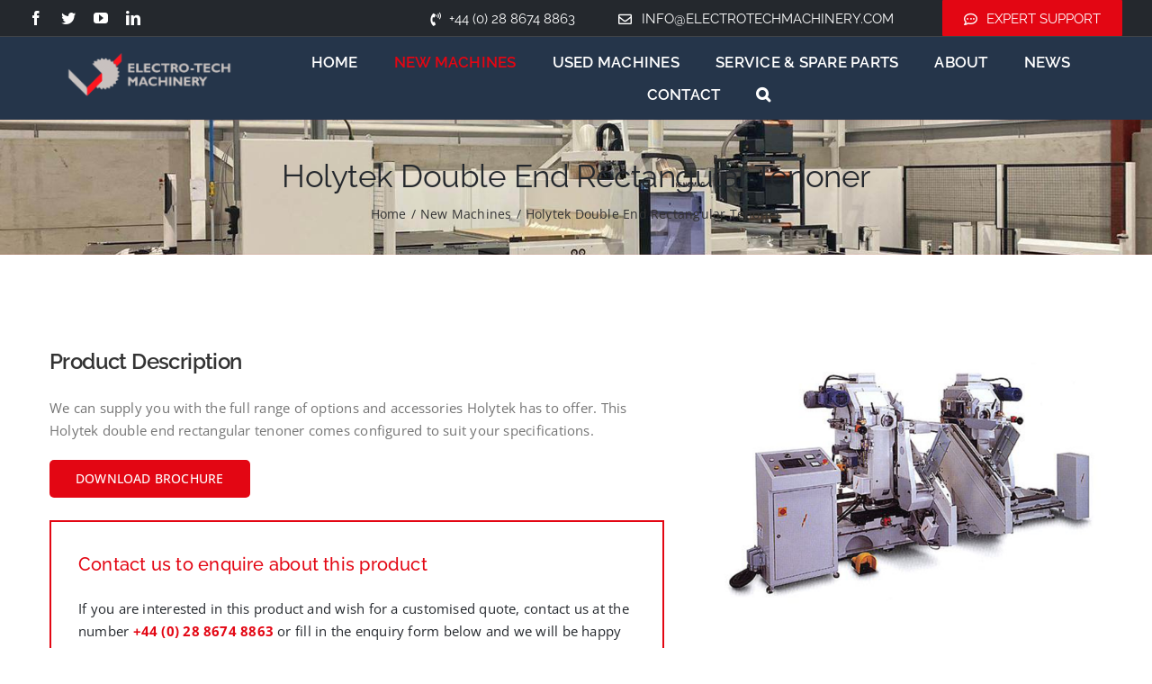

--- FILE ---
content_type: text/html; charset=UTF-8
request_url: https://electrotechmachinery.com/product/holytek-double-end-rectangular-tenoner/
body_size: 272232
content:
<!DOCTYPE html>
<html class="avada-html-layout-wide avada-html-header-position-top avada-is-100-percent-template" lang="en-US" prefix="og: http://ogp.me/ns# fb: http://ogp.me/ns/fb#">
<head>
	<meta http-equiv="X-UA-Compatible" content="IE=edge" />
	<meta http-equiv="Content-Type" content="text/html; charset=utf-8"/>
	<meta name="viewport" content="width=device-width, initial-scale=1" />
	<title>Holytek Double End Rectangular Tenoner &#8211; Electro-Tech Machinery</title>
<meta name='robots' content='max-image-preview:large' />
<!-- Google tag (gtag.js) consent mode dataLayer added by Site Kit -->
<script type="text/javascript" id="google_gtagjs-js-consent-mode-data-layer">
/* <![CDATA[ */
window.dataLayer = window.dataLayer || [];function gtag(){dataLayer.push(arguments);}
gtag('consent', 'default', {"ad_personalization":"denied","ad_storage":"denied","ad_user_data":"denied","analytics_storage":"denied","functionality_storage":"denied","security_storage":"denied","personalization_storage":"denied","region":["AT","BE","BG","CH","CY","CZ","DE","DK","EE","ES","FI","FR","GB","GR","HR","HU","IE","IS","IT","LI","LT","LU","LV","MT","NL","NO","PL","PT","RO","SE","SI","SK"],"wait_for_update":500});
window._googlesitekitConsentCategoryMap = {"statistics":["analytics_storage"],"marketing":["ad_storage","ad_user_data","ad_personalization"],"functional":["functionality_storage","security_storage"],"preferences":["personalization_storage"]};
window._googlesitekitConsents = {"ad_personalization":"denied","ad_storage":"denied","ad_user_data":"denied","analytics_storage":"denied","functionality_storage":"denied","security_storage":"denied","personalization_storage":"denied","region":["AT","BE","BG","CH","CY","CZ","DE","DK","EE","ES","FI","FR","GB","GR","HR","HU","IE","IS","IT","LI","LT","LU","LV","MT","NL","NO","PL","PT","RO","SE","SI","SK"],"wait_for_update":500};
/* ]]> */
</script>
<!-- End Google tag (gtag.js) consent mode dataLayer added by Site Kit -->
<link rel='dns-prefetch' href='//www.googletagmanager.com' />
<link rel='dns-prefetch' href='//pagead2.googlesyndication.com' />
<link rel="alternate" type="application/rss+xml" title="Electro-Tech Machinery &raquo; Feed" href="https://electrotechmachinery.com/feed/" />
<link rel="alternate" type="application/rss+xml" title="Electro-Tech Machinery &raquo; Comments Feed" href="https://electrotechmachinery.com/comments/feed/" />
		
		
		
				<link rel="alternate" type="application/rss+xml" title="Electro-Tech Machinery &raquo; Holytek Double End Rectangular Tenoner Comments Feed" href="https://electrotechmachinery.com/product/holytek-double-end-rectangular-tenoner/feed/" />
<link rel="alternate" title="oEmbed (JSON)" type="application/json+oembed" href="https://electrotechmachinery.com/wp-json/oembed/1.0/embed?url=https%3A%2F%2Felectrotechmachinery.com%2Fproduct%2Fholytek-double-end-rectangular-tenoner%2F" />
<link rel="alternate" title="oEmbed (XML)" type="text/xml+oembed" href="https://electrotechmachinery.com/wp-json/oembed/1.0/embed?url=https%3A%2F%2Felectrotechmachinery.com%2Fproduct%2Fholytek-double-end-rectangular-tenoner%2F&#038;format=xml" />

		<meta property="og:title" content="Holytek Double End Rectangular Tenoner"/>
		<meta property="og:type" content="article"/>
		<meta property="og:url" content="https://electrotechmachinery.com/product/holytek-double-end-rectangular-tenoner/"/>
		<meta property="og:site_name" content="Electro-Tech Machinery"/>
		<meta property="og:description" content="Double End Rectangular Tenoner YRT-D100, YRT-D200
YRT-D100 Maximum cut length 1,500 mm, YRT-D200 Maximum cut length 2,000 mm
The Holytek YRT-D100, YRT-D200 double end rectangular tenoner is designed to produce rectangular and circular tenons and is equipped with an intuitive PLC control combined with a touch screen and a fully automatic"/>

									<meta property="og:image" content="https://electrotechmachinery.com/wp-content/uploads/2022/11/Holytek-Double-End-Rectangular-Tenoner-YRT-D100-YRT-D200.png"/>
							<style id='wp-img-auto-sizes-contain-inline-css' type='text/css'>
img:is([sizes=auto i],[sizes^="auto," i]){contain-intrinsic-size:3000px 1500px}
/*# sourceURL=wp-img-auto-sizes-contain-inline-css */
</style>
<style id='classic-theme-styles-inline-css' type='text/css'>
/*! This file is auto-generated */
.wp-block-button__link{color:#fff;background-color:#32373c;border-radius:9999px;box-shadow:none;text-decoration:none;padding:calc(.667em + 2px) calc(1.333em + 2px);font-size:1.125em}.wp-block-file__button{background:#32373c;color:#fff;text-decoration:none}
/*# sourceURL=/wp-includes/css/classic-themes.min.css */
</style>
<link rel='stylesheet' id='photoswipe-css' href='https://electrotechmachinery.com/wp-content/plugins/woocommerce/assets/css/photoswipe/photoswipe.min.css?ver=10.2.3' type='text/css' media='all' />
<link rel='stylesheet' id='photoswipe-default-skin-css' href='https://electrotechmachinery.com/wp-content/plugins/woocommerce/assets/css/photoswipe/default-skin/default-skin.min.css?ver=10.2.3' type='text/css' media='all' />
<style id='woocommerce-inline-inline-css' type='text/css'>
.woocommerce form .form-row .required { visibility: visible; }
/*# sourceURL=woocommerce-inline-inline-css */
</style>
<link rel='stylesheet' id='grw-public-main-css-css' href='https://electrotechmachinery.com/wp-content/plugins/widget-google-reviews/assets/css/public-main.css?ver=6.5' type='text/css' media='all' />
<link rel='stylesheet' id='yith_wcbm_badge_style-css' href='https://electrotechmachinery.com/wp-content/plugins/yith-woocommerce-badges-management/assets/css/frontend.css?ver=3.20.0' type='text/css' media='all' />
<style id='yith_wcbm_badge_style-inline-css' type='text/css'>
.yith-wcbm-badge.yith-wcbm-badge-text.yith-wcbm-badge-20961 {
				top: 0; left: 0; 
				
				-ms-transform: ; 
				-webkit-transform: ; 
				transform: ;
				padding: 0px 0px 0px 0px;
				background-color:#e30613; border-radius: 0px 0px 0px 0px; width:130px; height:40px;
			}
/*# sourceURL=yith_wcbm_badge_style-inline-css */
</style>
<link rel='stylesheet' id='yith-gfont-open-sans-css' href='https://electrotechmachinery.com/wp-content/plugins/yith-woocommerce-badges-management/assets/fonts/open-sans/style.css?ver=3.20.0' type='text/css' media='all' />
<link rel='stylesheet' id='brands-styles-css' href='https://electrotechmachinery.com/wp-content/plugins/woocommerce/assets/css/brands.css?ver=10.2.3' type='text/css' media='all' />
<link rel='stylesheet' id='child-style-css' href='https://electrotechmachinery.com/wp-content/themes/Avada-Child-Theme/style.css?ver=6.9' type='text/css' media='all' />
<link rel='stylesheet' id='fusion-dynamic-css-css' href='https://electrotechmachinery.com/wp-content/uploads/fusion-styles/0aee88e63b300aae53355c95a7d3246e.min.css?ver=3.8.2' type='text/css' media='all' />
<script type="text/template" id="tmpl-variation-template">
	<div class="woocommerce-variation-description">{{{ data.variation.variation_description }}}</div>
	<div class="woocommerce-variation-price">{{{ data.variation.price_html }}}</div>
	<div class="woocommerce-variation-availability">{{{ data.variation.availability_html }}}</div>
</script>
<script type="text/template" id="tmpl-unavailable-variation-template">
	<p role="alert">Sorry, this product is unavailable. Please choose a different combination.</p>
</script>
<script type="text/javascript" src="https://electrotechmachinery.com/wp-includes/js/jquery/jquery.min.js?ver=3.7.1" id="jquery-core-js"></script>
<script type="text/javascript" src="https://electrotechmachinery.com/wp-content/plugins/woocommerce/assets/js/jquery-blockui/jquery.blockUI.min.js?ver=2.7.0-wc.10.2.3" id="jquery-blockui-js" data-wp-strategy="defer"></script>
<script type="text/javascript" id="wc-add-to-cart-js-extra">
/* <![CDATA[ */
var wc_add_to_cart_params = {"ajax_url":"/wp-admin/admin-ajax.php","wc_ajax_url":"/?wc-ajax=%%endpoint%%","i18n_view_cart":"View cart","cart_url":"https://electrotechmachinery.com/cart-2/","is_cart":"","cart_redirect_after_add":"no"};
//# sourceURL=wc-add-to-cart-js-extra
/* ]]> */
</script>
<script type="text/javascript" src="https://electrotechmachinery.com/wp-content/plugins/woocommerce/assets/js/frontend/add-to-cart.min.js?ver=10.2.3" id="wc-add-to-cart-js" defer="defer" data-wp-strategy="defer"></script>
<script type="text/javascript" src="https://electrotechmachinery.com/wp-content/plugins/woocommerce/assets/js/zoom/jquery.zoom.min.js?ver=1.7.21-wc.10.2.3" id="zoom-js" defer="defer" data-wp-strategy="defer"></script>
<script type="text/javascript" src="https://electrotechmachinery.com/wp-content/plugins/woocommerce/assets/js/photoswipe/photoswipe.min.js?ver=4.1.1-wc.10.2.3" id="photoswipe-js" defer="defer" data-wp-strategy="defer"></script>
<script type="text/javascript" src="https://electrotechmachinery.com/wp-content/plugins/woocommerce/assets/js/photoswipe/photoswipe-ui-default.min.js?ver=4.1.1-wc.10.2.3" id="photoswipe-ui-default-js" defer="defer" data-wp-strategy="defer"></script>
<script type="text/javascript" id="wc-single-product-js-extra">
/* <![CDATA[ */
var wc_single_product_params = {"i18n_required_rating_text":"Please select a rating","i18n_rating_options":["1 of 5 stars","2 of 5 stars","3 of 5 stars","4 of 5 stars","5 of 5 stars"],"i18n_product_gallery_trigger_text":"View full-screen image gallery","review_rating_required":"yes","flexslider":{"rtl":false,"animation":"slide","smoothHeight":true,"directionNav":true,"controlNav":"thumbnails","slideshow":false,"animationSpeed":500,"animationLoop":false,"allowOneSlide":false},"zoom_enabled":"1","zoom_options":[],"photoswipe_enabled":"1","photoswipe_options":{"shareEl":false,"closeOnScroll":false,"history":false,"hideAnimationDuration":0,"showAnimationDuration":0},"flexslider_enabled":"1"};
//# sourceURL=wc-single-product-js-extra
/* ]]> */
</script>
<script type="text/javascript" src="https://electrotechmachinery.com/wp-content/plugins/woocommerce/assets/js/frontend/single-product.min.js?ver=10.2.3" id="wc-single-product-js" defer="defer" data-wp-strategy="defer"></script>
<script type="text/javascript" src="https://electrotechmachinery.com/wp-content/plugins/woocommerce/assets/js/js-cookie/js.cookie.min.js?ver=2.1.4-wc.10.2.3" id="js-cookie-js" data-wp-strategy="defer"></script>
<script type="text/javascript" defer="defer" src="https://electrotechmachinery.com/wp-content/plugins/widget-google-reviews/assets/js/public-main.js?ver=6.5" id="grw-public-main-js-js"></script>
<script type="text/javascript" src="https://electrotechmachinery.com/wp-includes/js/underscore.min.js?ver=1.13.7" id="underscore-js"></script>
<script type="text/javascript" id="wp-util-js-extra">
/* <![CDATA[ */
var _wpUtilSettings = {"ajax":{"url":"/wp-admin/admin-ajax.php"}};
//# sourceURL=wp-util-js-extra
/* ]]> */
</script>
<script type="text/javascript" src="https://electrotechmachinery.com/wp-includes/js/wp-util.min.js?ver=6.9" id="wp-util-js"></script>
<script type="text/javascript" id="wc-add-to-cart-variation-js-extra">
/* <![CDATA[ */
var wc_add_to_cart_variation_params = {"wc_ajax_url":"/?wc-ajax=%%endpoint%%","i18n_no_matching_variations_text":"Sorry, no products matched your selection. Please choose a different combination.","i18n_make_a_selection_text":"Please select some product options before adding this product to your cart.","i18n_unavailable_text":"Sorry, this product is unavailable. Please choose a different combination.","i18n_reset_alert_text":"Your selection has been reset. Please select some product options before adding this product to your cart."};
//# sourceURL=wc-add-to-cart-variation-js-extra
/* ]]> */
</script>
<script type="text/javascript" src="https://electrotechmachinery.com/wp-content/plugins/woocommerce/assets/js/frontend/add-to-cart-variation.min.js?ver=10.2.3" id="wc-add-to-cart-variation-js" defer="defer" data-wp-strategy="defer"></script>

<!-- Google tag (gtag.js) snippet added by Site Kit -->
<!-- Google Analytics snippet added by Site Kit -->
<!-- Google Ads snippet added by Site Kit -->
<script type="text/javascript" src="https://www.googletagmanager.com/gtag/js?id=GT-5R8SF7KH" id="google_gtagjs-js" async></script>
<script type="text/javascript" id="google_gtagjs-js-after">
/* <![CDATA[ */
window.dataLayer = window.dataLayer || [];function gtag(){dataLayer.push(arguments);}
gtag("set","linker",{"domains":["electrotechmachinery.com"]});
gtag("js", new Date());
gtag("set", "developer_id.dZTNiMT", true);
gtag("config", "GT-5R8SF7KH", {"googlesitekit_post_type":"product"});
gtag("config", "AW-6084563010");
 window._googlesitekit = window._googlesitekit || {}; window._googlesitekit.throttledEvents = []; window._googlesitekit.gtagEvent = (name, data) => { var key = JSON.stringify( { name, data } ); if ( !! window._googlesitekit.throttledEvents[ key ] ) { return; } window._googlesitekit.throttledEvents[ key ] = true; setTimeout( () => { delete window._googlesitekit.throttledEvents[ key ]; }, 5 ); gtag( "event", name, { ...data, event_source: "site-kit" } ); }; 
//# sourceURL=google_gtagjs-js-after
/* ]]> */
</script>
<link rel="https://api.w.org/" href="https://electrotechmachinery.com/wp-json/" /><link rel="alternate" title="JSON" type="application/json" href="https://electrotechmachinery.com/wp-json/wp/v2/product/21831" /><link rel="EditURI" type="application/rsd+xml" title="RSD" href="https://electrotechmachinery.com/xmlrpc.php?rsd" />
<meta name="generator" content="WordPress 6.9" />
<meta name="generator" content="WooCommerce 10.2.3" />
<link rel="canonical" href="https://electrotechmachinery.com/product/holytek-double-end-rectangular-tenoner/" />
<link rel='shortlink' href='https://electrotechmachinery.com/?p=21831' />
<meta name="generator" content="Site Kit by Google 1.170.0" /><style> @media screen and (max-width: 768px){.resp-sidebar-wrapper{
            display: block;
            position: fixed;
            top: 0;
            bottom: -100px;
            
                left: -290px;
                transition-property: left;
                
            width: 280px;
            overflow: auto;
            z-index: 9999;
            background: #ffffff;
            box-shadow: 2px 0 10px 0 #b4b4b4;;
            padding-bottom: 100px;
            transition-duration: 0.5s;
            }
        }
        .resp-sidebar-wrapper.opened {
            
                left: 0;
                
        }
        body{
         position: relative;
         }
         
        #responsive-sidebar-close {
            display:none;
            position: absolute;
            width: 100%;
            height: 100%;
            z-index: 1000;
        }
         #responsive-sidebar-close.opened {
            display: block;
            cursor: pointer;
        }
        #responsive-sidebar-close.opened {
           background-color: rgba(0,0,0,.49);
            }#secondary.opened {
            
                left: 0;
                
            }
            #responsive-sidebar-btn {
                display: none;
                position: fixed;
                
                bottom: 20px;
                right: 20px;
                width: 50px;
                height: 50px;
                z-index: 10000;
                text-align: center;
                border-radius: 100%;
                cursor: pointer;
                border: none;
                box-shadow: 1px 1px 10px 0 #b4b4b4;;
                background-color: #ffffff;              
            }
            @media screen and (max-width: 768px){
                #responsive-sidebar-btn {
                    display: flex;
                    flex-direction: column;
                    align-items: center;
                    justify-content: center;
                }
                .responsive-sidebar-btn-img{
                    width: 30px;
                }
            
            }</style><style type="text/css" id="css-fb-visibility">@media screen and (max-width: 640px){.fusion-no-small-visibility{display:none !important;}body .sm-text-align-center{text-align:center !important;}body .sm-text-align-left{text-align:left !important;}body .sm-text-align-right{text-align:right !important;}body .sm-flex-align-center{justify-content:center !important;}body .sm-flex-align-flex-start{justify-content:flex-start !important;}body .sm-flex-align-flex-end{justify-content:flex-end !important;}body .sm-mx-auto{margin-left:auto !important;margin-right:auto !important;}body .sm-ml-auto{margin-left:auto !important;}body .sm-mr-auto{margin-right:auto !important;}body .fusion-absolute-position-small{position:absolute;top:auto;width:100%;}.awb-sticky.awb-sticky-small{ position: sticky; top: var(--awb-sticky-offset,0); }}@media screen and (min-width: 641px) and (max-width: 1024px){.fusion-no-medium-visibility{display:none !important;}body .md-text-align-center{text-align:center !important;}body .md-text-align-left{text-align:left !important;}body .md-text-align-right{text-align:right !important;}body .md-flex-align-center{justify-content:center !important;}body .md-flex-align-flex-start{justify-content:flex-start !important;}body .md-flex-align-flex-end{justify-content:flex-end !important;}body .md-mx-auto{margin-left:auto !important;margin-right:auto !important;}body .md-ml-auto{margin-left:auto !important;}body .md-mr-auto{margin-right:auto !important;}body .fusion-absolute-position-medium{position:absolute;top:auto;width:100%;}.awb-sticky.awb-sticky-medium{ position: sticky; top: var(--awb-sticky-offset,0); }}@media screen and (min-width: 1025px){.fusion-no-large-visibility{display:none !important;}body .lg-text-align-center{text-align:center !important;}body .lg-text-align-left{text-align:left !important;}body .lg-text-align-right{text-align:right !important;}body .lg-flex-align-center{justify-content:center !important;}body .lg-flex-align-flex-start{justify-content:flex-start !important;}body .lg-flex-align-flex-end{justify-content:flex-end !important;}body .lg-mx-auto{margin-left:auto !important;margin-right:auto !important;}body .lg-ml-auto{margin-left:auto !important;}body .lg-mr-auto{margin-right:auto !important;}body .fusion-absolute-position-large{position:absolute;top:auto;width:100%;}.awb-sticky.awb-sticky-large{ position: sticky; top: var(--awb-sticky-offset,0); }}</style>	<noscript><style>.woocommerce-product-gallery{ opacity: 1 !important; }</style></noscript>
	
<!-- Google AdSense meta tags added by Site Kit -->
<meta name="google-adsense-platform-account" content="ca-host-pub-2644536267352236">
<meta name="google-adsense-platform-domain" content="sitekit.withgoogle.com">
<!-- End Google AdSense meta tags added by Site Kit -->

<!-- Google AdSense snippet added by Site Kit -->
<script type="text/javascript" async="async" src="https://pagead2.googlesyndication.com/pagead/js/adsbygoogle.js?client=ca-pub-7144104753963059&amp;host=ca-host-pub-2644536267352236" crossorigin="anonymous"></script>

<!-- End Google AdSense snippet added by Site Kit -->
<meta name="generator" content="Powered by Slider Revolution 6.6.3 - responsive, Mobile-Friendly Slider Plugin for WordPress with comfortable drag and drop interface." />
<link rel="icon" href="https://electrotechmachinery.com/wp-content/uploads/2022/10/cropped-ETM-Logo-2colours-11-removebg-preview-1-32x32.png" sizes="32x32" />
<link rel="icon" href="https://electrotechmachinery.com/wp-content/uploads/2022/10/cropped-ETM-Logo-2colours-11-removebg-preview-1-192x192.png" sizes="192x192" />
<link rel="apple-touch-icon" href="https://electrotechmachinery.com/wp-content/uploads/2022/10/cropped-ETM-Logo-2colours-11-removebg-preview-1-180x180.png" />
<meta name="msapplication-TileImage" content="https://electrotechmachinery.com/wp-content/uploads/2022/10/cropped-ETM-Logo-2colours-11-removebg-preview-1-270x270.png" />
<script>function setREVStartSize(e){
			//window.requestAnimationFrame(function() {
				window.RSIW = window.RSIW===undefined ? window.innerWidth : window.RSIW;
				window.RSIH = window.RSIH===undefined ? window.innerHeight : window.RSIH;
				try {
					var pw = document.getElementById(e.c).parentNode.offsetWidth,
						newh;
					pw = pw===0 || isNaN(pw) || (e.l=="fullwidth" || e.layout=="fullwidth") ? window.RSIW : pw;
					e.tabw = e.tabw===undefined ? 0 : parseInt(e.tabw);
					e.thumbw = e.thumbw===undefined ? 0 : parseInt(e.thumbw);
					e.tabh = e.tabh===undefined ? 0 : parseInt(e.tabh);
					e.thumbh = e.thumbh===undefined ? 0 : parseInt(e.thumbh);
					e.tabhide = e.tabhide===undefined ? 0 : parseInt(e.tabhide);
					e.thumbhide = e.thumbhide===undefined ? 0 : parseInt(e.thumbhide);
					e.mh = e.mh===undefined || e.mh=="" || e.mh==="auto" ? 0 : parseInt(e.mh,0);
					if(e.layout==="fullscreen" || e.l==="fullscreen")
						newh = Math.max(e.mh,window.RSIH);
					else{
						e.gw = Array.isArray(e.gw) ? e.gw : [e.gw];
						for (var i in e.rl) if (e.gw[i]===undefined || e.gw[i]===0) e.gw[i] = e.gw[i-1];
						e.gh = e.el===undefined || e.el==="" || (Array.isArray(e.el) && e.el.length==0)? e.gh : e.el;
						e.gh = Array.isArray(e.gh) ? e.gh : [e.gh];
						for (var i in e.rl) if (e.gh[i]===undefined || e.gh[i]===0) e.gh[i] = e.gh[i-1];
											
						var nl = new Array(e.rl.length),
							ix = 0,
							sl;
						e.tabw = e.tabhide>=pw ? 0 : e.tabw;
						e.thumbw = e.thumbhide>=pw ? 0 : e.thumbw;
						e.tabh = e.tabhide>=pw ? 0 : e.tabh;
						e.thumbh = e.thumbhide>=pw ? 0 : e.thumbh;
						for (var i in e.rl) nl[i] = e.rl[i]<window.RSIW ? 0 : e.rl[i];
						sl = nl[0];
						for (var i in nl) if (sl>nl[i] && nl[i]>0) { sl = nl[i]; ix=i;}
						var m = pw>(e.gw[ix]+e.tabw+e.thumbw) ? 1 : (pw-(e.tabw+e.thumbw)) / (e.gw[ix]);
						newh =  (e.gh[ix] * m) + (e.tabh + e.thumbh);
					}
					var el = document.getElementById(e.c);
					if (el!==null && el) el.style.height = newh+"px";
					el = document.getElementById(e.c+"_wrapper");
					if (el!==null && el) {
						el.style.height = newh+"px";
						el.style.display = "block";
					}
				} catch(e){
					console.log("Failure at Presize of Slider:" + e)
				}
			//});
		  };</script>
		<style type="text/css" id="wp-custom-css">
			.product-buttons a:first-child {
    float: left;
    display: none;
}		</style>
				<script type="text/javascript">
			var doc = document.documentElement;
			doc.setAttribute( 'data-useragent', navigator.userAgent );
		</script>
		
	<link rel='stylesheet' id='wc-blocks-style-css' href='https://electrotechmachinery.com/wp-content/plugins/woocommerce/assets/client/blocks/wc-blocks.css?ver=wc-10.2.3' type='text/css' media='all' />
<style id='global-styles-inline-css' type='text/css'>
:root{--wp--preset--aspect-ratio--square: 1;--wp--preset--aspect-ratio--4-3: 4/3;--wp--preset--aspect-ratio--3-4: 3/4;--wp--preset--aspect-ratio--3-2: 3/2;--wp--preset--aspect-ratio--2-3: 2/3;--wp--preset--aspect-ratio--16-9: 16/9;--wp--preset--aspect-ratio--9-16: 9/16;--wp--preset--color--black: #000000;--wp--preset--color--cyan-bluish-gray: #abb8c3;--wp--preset--color--white: #ffffff;--wp--preset--color--pale-pink: #f78da7;--wp--preset--color--vivid-red: #cf2e2e;--wp--preset--color--luminous-vivid-orange: #ff6900;--wp--preset--color--luminous-vivid-amber: #fcb900;--wp--preset--color--light-green-cyan: #7bdcb5;--wp--preset--color--vivid-green-cyan: #00d084;--wp--preset--color--pale-cyan-blue: #8ed1fc;--wp--preset--color--vivid-cyan-blue: #0693e3;--wp--preset--color--vivid-purple: #9b51e0;--wp--preset--gradient--vivid-cyan-blue-to-vivid-purple: linear-gradient(135deg,rgb(6,147,227) 0%,rgb(155,81,224) 100%);--wp--preset--gradient--light-green-cyan-to-vivid-green-cyan: linear-gradient(135deg,rgb(122,220,180) 0%,rgb(0,208,130) 100%);--wp--preset--gradient--luminous-vivid-amber-to-luminous-vivid-orange: linear-gradient(135deg,rgb(252,185,0) 0%,rgb(255,105,0) 100%);--wp--preset--gradient--luminous-vivid-orange-to-vivid-red: linear-gradient(135deg,rgb(255,105,0) 0%,rgb(207,46,46) 100%);--wp--preset--gradient--very-light-gray-to-cyan-bluish-gray: linear-gradient(135deg,rgb(238,238,238) 0%,rgb(169,184,195) 100%);--wp--preset--gradient--cool-to-warm-spectrum: linear-gradient(135deg,rgb(74,234,220) 0%,rgb(151,120,209) 20%,rgb(207,42,186) 40%,rgb(238,44,130) 60%,rgb(251,105,98) 80%,rgb(254,248,76) 100%);--wp--preset--gradient--blush-light-purple: linear-gradient(135deg,rgb(255,206,236) 0%,rgb(152,150,240) 100%);--wp--preset--gradient--blush-bordeaux: linear-gradient(135deg,rgb(254,205,165) 0%,rgb(254,45,45) 50%,rgb(107,0,62) 100%);--wp--preset--gradient--luminous-dusk: linear-gradient(135deg,rgb(255,203,112) 0%,rgb(199,81,192) 50%,rgb(65,88,208) 100%);--wp--preset--gradient--pale-ocean: linear-gradient(135deg,rgb(255,245,203) 0%,rgb(182,227,212) 50%,rgb(51,167,181) 100%);--wp--preset--gradient--electric-grass: linear-gradient(135deg,rgb(202,248,128) 0%,rgb(113,206,126) 100%);--wp--preset--gradient--midnight: linear-gradient(135deg,rgb(2,3,129) 0%,rgb(40,116,252) 100%);--wp--preset--font-size--small: 11.25px;--wp--preset--font-size--medium: 20px;--wp--preset--font-size--large: 22.5px;--wp--preset--font-size--x-large: 42px;--wp--preset--font-size--normal: 15px;--wp--preset--font-size--xlarge: 30px;--wp--preset--font-size--huge: 45px;--wp--preset--spacing--20: 0.44rem;--wp--preset--spacing--30: 0.67rem;--wp--preset--spacing--40: 1rem;--wp--preset--spacing--50: 1.5rem;--wp--preset--spacing--60: 2.25rem;--wp--preset--spacing--70: 3.38rem;--wp--preset--spacing--80: 5.06rem;--wp--preset--shadow--natural: 6px 6px 9px rgba(0, 0, 0, 0.2);--wp--preset--shadow--deep: 12px 12px 50px rgba(0, 0, 0, 0.4);--wp--preset--shadow--sharp: 6px 6px 0px rgba(0, 0, 0, 0.2);--wp--preset--shadow--outlined: 6px 6px 0px -3px rgb(255, 255, 255), 6px 6px rgb(0, 0, 0);--wp--preset--shadow--crisp: 6px 6px 0px rgb(0, 0, 0);}:where(.is-layout-flex){gap: 0.5em;}:where(.is-layout-grid){gap: 0.5em;}body .is-layout-flex{display: flex;}.is-layout-flex{flex-wrap: wrap;align-items: center;}.is-layout-flex > :is(*, div){margin: 0;}body .is-layout-grid{display: grid;}.is-layout-grid > :is(*, div){margin: 0;}:where(.wp-block-columns.is-layout-flex){gap: 2em;}:where(.wp-block-columns.is-layout-grid){gap: 2em;}:where(.wp-block-post-template.is-layout-flex){gap: 1.25em;}:where(.wp-block-post-template.is-layout-grid){gap: 1.25em;}.has-black-color{color: var(--wp--preset--color--black) !important;}.has-cyan-bluish-gray-color{color: var(--wp--preset--color--cyan-bluish-gray) !important;}.has-white-color{color: var(--wp--preset--color--white) !important;}.has-pale-pink-color{color: var(--wp--preset--color--pale-pink) !important;}.has-vivid-red-color{color: var(--wp--preset--color--vivid-red) !important;}.has-luminous-vivid-orange-color{color: var(--wp--preset--color--luminous-vivid-orange) !important;}.has-luminous-vivid-amber-color{color: var(--wp--preset--color--luminous-vivid-amber) !important;}.has-light-green-cyan-color{color: var(--wp--preset--color--light-green-cyan) !important;}.has-vivid-green-cyan-color{color: var(--wp--preset--color--vivid-green-cyan) !important;}.has-pale-cyan-blue-color{color: var(--wp--preset--color--pale-cyan-blue) !important;}.has-vivid-cyan-blue-color{color: var(--wp--preset--color--vivid-cyan-blue) !important;}.has-vivid-purple-color{color: var(--wp--preset--color--vivid-purple) !important;}.has-black-background-color{background-color: var(--wp--preset--color--black) !important;}.has-cyan-bluish-gray-background-color{background-color: var(--wp--preset--color--cyan-bluish-gray) !important;}.has-white-background-color{background-color: var(--wp--preset--color--white) !important;}.has-pale-pink-background-color{background-color: var(--wp--preset--color--pale-pink) !important;}.has-vivid-red-background-color{background-color: var(--wp--preset--color--vivid-red) !important;}.has-luminous-vivid-orange-background-color{background-color: var(--wp--preset--color--luminous-vivid-orange) !important;}.has-luminous-vivid-amber-background-color{background-color: var(--wp--preset--color--luminous-vivid-amber) !important;}.has-light-green-cyan-background-color{background-color: var(--wp--preset--color--light-green-cyan) !important;}.has-vivid-green-cyan-background-color{background-color: var(--wp--preset--color--vivid-green-cyan) !important;}.has-pale-cyan-blue-background-color{background-color: var(--wp--preset--color--pale-cyan-blue) !important;}.has-vivid-cyan-blue-background-color{background-color: var(--wp--preset--color--vivid-cyan-blue) !important;}.has-vivid-purple-background-color{background-color: var(--wp--preset--color--vivid-purple) !important;}.has-black-border-color{border-color: var(--wp--preset--color--black) !important;}.has-cyan-bluish-gray-border-color{border-color: var(--wp--preset--color--cyan-bluish-gray) !important;}.has-white-border-color{border-color: var(--wp--preset--color--white) !important;}.has-pale-pink-border-color{border-color: var(--wp--preset--color--pale-pink) !important;}.has-vivid-red-border-color{border-color: var(--wp--preset--color--vivid-red) !important;}.has-luminous-vivid-orange-border-color{border-color: var(--wp--preset--color--luminous-vivid-orange) !important;}.has-luminous-vivid-amber-border-color{border-color: var(--wp--preset--color--luminous-vivid-amber) !important;}.has-light-green-cyan-border-color{border-color: var(--wp--preset--color--light-green-cyan) !important;}.has-vivid-green-cyan-border-color{border-color: var(--wp--preset--color--vivid-green-cyan) !important;}.has-pale-cyan-blue-border-color{border-color: var(--wp--preset--color--pale-cyan-blue) !important;}.has-vivid-cyan-blue-border-color{border-color: var(--wp--preset--color--vivid-cyan-blue) !important;}.has-vivid-purple-border-color{border-color: var(--wp--preset--color--vivid-purple) !important;}.has-vivid-cyan-blue-to-vivid-purple-gradient-background{background: var(--wp--preset--gradient--vivid-cyan-blue-to-vivid-purple) !important;}.has-light-green-cyan-to-vivid-green-cyan-gradient-background{background: var(--wp--preset--gradient--light-green-cyan-to-vivid-green-cyan) !important;}.has-luminous-vivid-amber-to-luminous-vivid-orange-gradient-background{background: var(--wp--preset--gradient--luminous-vivid-amber-to-luminous-vivid-orange) !important;}.has-luminous-vivid-orange-to-vivid-red-gradient-background{background: var(--wp--preset--gradient--luminous-vivid-orange-to-vivid-red) !important;}.has-very-light-gray-to-cyan-bluish-gray-gradient-background{background: var(--wp--preset--gradient--very-light-gray-to-cyan-bluish-gray) !important;}.has-cool-to-warm-spectrum-gradient-background{background: var(--wp--preset--gradient--cool-to-warm-spectrum) !important;}.has-blush-light-purple-gradient-background{background: var(--wp--preset--gradient--blush-light-purple) !important;}.has-blush-bordeaux-gradient-background{background: var(--wp--preset--gradient--blush-bordeaux) !important;}.has-luminous-dusk-gradient-background{background: var(--wp--preset--gradient--luminous-dusk) !important;}.has-pale-ocean-gradient-background{background: var(--wp--preset--gradient--pale-ocean) !important;}.has-electric-grass-gradient-background{background: var(--wp--preset--gradient--electric-grass) !important;}.has-midnight-gradient-background{background: var(--wp--preset--gradient--midnight) !important;}.has-small-font-size{font-size: var(--wp--preset--font-size--small) !important;}.has-medium-font-size{font-size: var(--wp--preset--font-size--medium) !important;}.has-large-font-size{font-size: var(--wp--preset--font-size--large) !important;}.has-x-large-font-size{font-size: var(--wp--preset--font-size--x-large) !important;}
/*# sourceURL=global-styles-inline-css */
</style>
<link rel='stylesheet' id='rs-plugin-settings-css' href='https://electrotechmachinery.com/wp-content/plugins/revslider/public/assets/css/rs6.css?ver=6.6.3' type='text/css' media='all' />
<style id='rs-plugin-settings-inline-css' type='text/css'>
#rs-demo-id {}
/*# sourceURL=rs-plugin-settings-inline-css */
</style>
</head>

<body class="wp-singular product-template-default single single-product postid-21831 wp-theme-Avada wp-child-theme-Avada-Child-Theme theme-Avada woocommerce woocommerce-page woocommerce-no-js yith-wcbm-theme-avada fusion-image-hovers fusion-pagination-sizing fusion-button_type-flat fusion-button_span-no fusion-button_gradient-linear avada-image-rollover-circle-yes avada-image-rollover-yes avada-image-rollover-direction-center_horiz fusion-body ltr no-tablet-sticky-header no-mobile-sticky-header no-mobile-slidingbar no-mobile-totop fusion-disable-outline fusion-sub-menu-fade mobile-logo-pos-left layout-wide-mode avada-has-boxed-modal-shadow-none layout-scroll-offset-full avada-has-zero-margin-offset-top fusion-top-header menu-text-align-left fusion-woo-product-design-clean fusion-woo-shop-page-columns-3 fusion-woo-related-columns-3 fusion-woo-archive-page-columns-3 avada-has-woo-gallery-disabled woo-sale-badge-circle woo-outofstock-badge-top_bar mobile-menu-design-modern fusion-hide-pagination-text fusion-header-layout-v1 avada-responsive avada-footer-fx-none avada-menu-highlight-style-textcolor fusion-search-form-classic fusion-main-menu-search-dropdown fusion-avatar-square avada-sticky-shrinkage avada-dropdown-styles avada-blog-layout-large avada-blog-archive-layout-grid avada-header-shadow-no avada-menu-icon-position-left avada-has-mainmenu-dropdown-divider avada-has-header-100-width avada-has-pagetitle-100-width avada-has-pagetitle-bg-full avada-has-main-nav-search-icon avada-has-100-footer avada-has-titlebar-bar_and_content avada-header-border-color-full-transparent avada-has-transparent-timeline_color avada-has-pagination-padding avada-flyout-menu-direction-fade avada-ec-views-v1" data-awb-post-id="21831">
		<a class="skip-link screen-reader-text" href="#content">Skip to content</a>

	<div id="boxed-wrapper">
		<div class="fusion-sides-frame"></div>
		<div id="wrapper" class="fusion-wrapper">
			<div id="home" style="position:relative;top:-1px;"></div>
							<div class="fusion-tb-header"><div class="fusion-fullwidth fullwidth-box fusion-builder-row-1 fusion-flex-container nonhundred-percent-fullwidth non-hundred-percent-height-scrolling fusion-custom-z-index" style="background-color: #24282d;background-position: center center;background-repeat: no-repeat;border-width: 0px 0px 1px 0px;border-color:rgba(255,255,255,0.13);border-style:solid;" ><div class="fusion-builder-row fusion-row fusion-flex-align-items-stretch" style="max-width:1216.8px;margin-left: calc(-4% / 2 );margin-right: calc(-4% / 2 );"><div class="fusion-layout-column fusion_builder_column fusion-builder-column-0 fusion-flex-column fusion-flex-align-self-center"><div class="fusion-column-wrapper fusion-flex-justify-content-flex-start fusion-content-layout-row fusion-flex-align-items-center" style="background-position:left top;background-repeat:no-repeat;-webkit-background-size:cover;-moz-background-size:cover;-o-background-size:cover;background-size:cover;padding: 0px 0px 0px 0px;"><div class="fusion-social-links fusion-social-links-1"><div class="fusion-social-networks"><div class="fusion-social-networks-wrapper"><a class="fusion-social-network-icon fusion-tooltip fusion-facebook awb-icon-facebook" style="color:var(--awb-color1);font-size:16px;" data-placement="top" data-title="Facebook" data-toggle="tooltip" title="Facebook" aria-label="facebook" target="_blank" rel="noopener noreferrer" href="https://www.facebook.com/electrotechmachinery/"></a><a class="fusion-social-network-icon fusion-tooltip fusion-twitter awb-icon-twitter" style="color:var(--awb-color1);font-size:16px;" data-placement="top" data-title="Twitter" data-toggle="tooltip" title="Twitter" aria-label="twitter" target="_blank" rel="noopener noreferrer" href="https://twitter.com/machinery_tech"></a><a class="fusion-social-network-icon fusion-tooltip fusion-youtube awb-icon-youtube" style="color:var(--awb-color1);font-size:16px;" data-placement="top" data-title="YouTube" data-toggle="tooltip" title="YouTube" aria-label="youtube" target="_blank" rel="noopener noreferrer" href="https://www.youtube.com/channel/UCRYlE--b9xvh6p-NjOEK1jQ"></a><a class="fusion-social-network-icon fusion-tooltip fusion-linkedin awb-icon-linkedin" style="color:var(--awb-color1);font-size:16px;" data-placement="top" data-title="LinkedIn" data-toggle="tooltip" title="LinkedIn" aria-label="linkedin" target="_blank" rel="noopener noreferrer" href="https://www.linkedin.com/company/electro-tech-machinery"></a></div></div></div><style type="text/css">.fusion-social-links-1{text-align:;}.fusion-social-links-1 .boxed-icons .fusion-social-network-icon{border-top-width:0px !important;border-right-width:0px !important;border-bottom-width:0px !important;border-left-width:0px !important;border-color:var(--awb-color3) !important;}.fusion-social-links-1 .boxed-icons .fusion-social-network-icon:hover{background-color:var(--awb-color1) !important;border-color:var(--awb-color4) !important;}.fusion-social-links-1 .fusion-social-network-icon:hover{color:var(--awb-custom_color_1) !important;}@media only screen and (max-width:1024px){.fusion-social-links-1{text-align:;} }@media only screen and (max-width:640px){.fusion-social-links-1{text-align:;} }.fusion-social-links-1{ margin-top : 0px;margin-right : 0px;margin-bottom : 0px;margin-left : 0px;}</style></div><style type="text/css">.fusion-body .fusion-builder-column-0{width:21.36% !important;margin-top : 0px;margin-bottom : 0px;}.fusion-builder-column-0 > .fusion-column-wrapper {padding-top : 0px !important;padding-right : 0px !important;margin-right : 8.9887640449438%;padding-bottom : 0px !important;padding-left : 0px !important;margin-left : 0%;}@media only screen and (max-width:1024px) {.fusion-body .fusion-builder-column-0{width:100% !important;order : 0;}.fusion-builder-column-0 > .fusion-column-wrapper {margin-right : 1.92%;margin-left : 1.92%;}}@media only screen and (max-width:640px) {.fusion-body .fusion-builder-column-0{width:100% !important;order : 0;}.fusion-builder-column-0 > .fusion-column-wrapper {margin-right : 1.92%;margin-left : 1.92%;}}</style></div><div class="fusion-layout-column fusion_builder_column fusion-builder-column-1 fusion-flex-column fusion-flex-align-self-center"><div class="fusion-column-wrapper fusion-flex-justify-content-flex-end fusion-content-layout-row fusion-flex-align-items-center" style="background-position:left top;background-repeat:no-repeat;-webkit-background-size:cover;-moz-background-size:cover;-o-background-size:cover;background-size:cover;padding: 0px 0px 0px 0px;"><div style="text-align:right;"><style>.fusion-body .fusion-button.button-1 .fusion-button-text{color:#ffffff;text-transform:var(--awb-typography3-text-transform);}.fusion-body .fusion-button.button-1 i{color:#ffffff;}.fusion-body .fusion-button.button-1{border-color:rgba(255,255,255,0);border-width:0px 0px 2px 0px;border-radius:1px 1px 1px 1px;background:rgba(227,6,19,0);font-size:15px;line-height:var(--awb-typography3-line-height);padding-top:12px;padding-right:24px;padding-bottom:8px;padding-left:24px;letter-spacing:0px;font-family:"Raleway";font-weight:400;}.fusion-body .fusion-button.button-1:hover .fusion-button-text,.fusion-body .fusion-button.button-1:hover i,.fusion-body .fusion-button.button-1:focus .fusion-button-text,.fusion-body .fusion-button.button-1:focus i,.fusion-body .fusion-button.button-1:active .fusion-button-text,.fusion-body .fusion-button.button-1:active i{color:var(--awb-color1);}.fusion-body .fusion-button.button-1:hover,.fusion-body .fusion-button.button-1:active,.fusion-body .fusion-button.button-1:focus{border-color:var(--awb-custom_color_1);border-width:0px 0px 2px 0px;background:rgba(255,255,255,0);}</style><a class="fusion-button button-flat fusion-button-default-size button-custom button-1 fusion-button-default-span " target="_self" href="tel:+442886748863"><i class="fa-phone-volume fas button-icon-left" aria-hidden="true"></i><span class="fusion-button-text">+44 (0) 28 8674 8863</span></a></div><div style="text-align:right;"><style>.fusion-body .fusion-button.button-2 .fusion-button-text{color:#ffffff;text-transform:var(--awb-typography3-text-transform);}.fusion-body .fusion-button.button-2 i{color:#ffffff;}.fusion-body .fusion-button.button-2{border-color:rgba(255,255,255,0);border-width:0px 0px 2px 0px;border-radius:1px 1px 1px 1px;background:rgba(227,6,19,0);font-size:15px;line-height:var(--awb-typography3-line-height);padding-top:12px;padding-right:24px;padding-bottom:8px;padding-left:24px;letter-spacing:0px;font-family:"Raleway";font-weight:400;}.fusion-body .fusion-button.button-2:hover .fusion-button-text,.fusion-body .fusion-button.button-2:hover i,.fusion-body .fusion-button.button-2:focus .fusion-button-text,.fusion-body .fusion-button.button-2:focus i,.fusion-body .fusion-button.button-2:active .fusion-button-text,.fusion-body .fusion-button.button-2:active i{color:var(--awb-color1);}.fusion-body .fusion-button.button-2:hover,.fusion-body .fusion-button.button-2:active,.fusion-body .fusion-button.button-2:focus{border-color:var(--awb-custom_color_1);border-width:0px 0px 2px 0px;background:rgba(255,255,255,0);}</style><a class="fusion-button button-flat fusion-button-default-size button-custom button-2 fusion-button-default-span " target="_self" href="mailto:info@electrotechmachinery.com"><i class="fa-envelope far button-icon-left" aria-hidden="true"></i><span class="fusion-button-text">info@electrotechmachinery.com</span></a></div></div><style type="text/css">.fusion-body .fusion-builder-column-1{width:59.62% !important;margin-top : 0px;margin-bottom : 0px;}.fusion-builder-column-1 > .fusion-column-wrapper {padding-top : 0px !important;padding-right : 0px !important;margin-right : 0%;padding-bottom : 0px !important;padding-left : 0px !important;margin-left : 0px;}@media only screen and (max-width:1024px) {.fusion-body .fusion-builder-column-1{width:40% !important;order : 0;}.fusion-builder-column-1 > .fusion-column-wrapper {margin-right : 0%;margin-left : 0px;}}@media only screen and (max-width:640px) {.fusion-body .fusion-builder-column-1{width:40% !important;order : 0;}.fusion-builder-column-1 > .fusion-column-wrapper {margin-right : 0%;margin-left : 0px;}}</style></div><div class="fusion-layout-column fusion_builder_column fusion-builder-column-2 fusion-flex-column fusion-flex-align-self-center"><div class="fusion-column-wrapper fusion-flex-justify-content-center fusion-content-layout-column" style="background-position:left top;background-repeat:no-repeat;-webkit-background-size:cover;-moz-background-size:cover;-o-background-size:cover;background-size:cover;padding: 0px 0px 0px 0px;"><div style="text-align:right;"><style>.fusion-body .fusion-button.button-3 .fusion-button-text{color:#ffffff;text-transform:var(--awb-typography3-text-transform);}.fusion-body .fusion-button.button-3 i{color:#ffffff;}.fusion-body .fusion-button.button-3{border-color:rgba(255,255,255,0);border-width:0px 0px 2px 0px;border-radius:1px 1px 1px 1px;background:var(--awb-custom_color_1);font-size:15px;line-height:var(--awb-typography3-line-height);padding-top:12px;padding-right:24px;padding-bottom:8px;padding-left:24px;letter-spacing:0px;font-family:"Raleway";font-weight:400;}.fusion-body .fusion-button.button-3:hover .fusion-button-text,.fusion-body .fusion-button.button-3:hover i,.fusion-body .fusion-button.button-3:focus .fusion-button-text,.fusion-body .fusion-button.button-3:focus i,.fusion-body .fusion-button.button-3:active .fusion-button-text,.fusion-body .fusion-button.button-3:active i{color:var(--awb-color1);}.fusion-body .fusion-button.button-3:hover,.fusion-body .fusion-button.button-3:active,.fusion-body .fusion-button.button-3:focus{border-color:var(--awb-custom_color_1);border-width:0px 0px 2px 0px;background:rgba(255,255,255,0);}</style><a class="fusion-button button-flat fusion-button-default-size button-custom button-3 fusion-button-default-span " target="_self" href="https://electrotechmachinery.com/contact/"><i class="fa-comment-dots far button-icon-left" aria-hidden="true"></i><span class="fusion-button-text">Expert Support</span></a></div></div><style type="text/css">.fusion-body .fusion-builder-column-2{width:18.94% !important;margin-top : 0px;margin-bottom : 0px;}.fusion-builder-column-2 > .fusion-column-wrapper {padding-top : 0px !important;padding-right : 0px !important;margin-right : 0%;padding-bottom : 0px !important;padding-left : 0px !important;margin-left : 0%;}@media only screen and (max-width:1024px) {.fusion-body .fusion-builder-column-2{width:100% !important;order : 0;}.fusion-builder-column-2 > .fusion-column-wrapper {margin-right : 1.92%;margin-left : 1.92%;}}@media only screen and (max-width:640px) {.fusion-body .fusion-builder-column-2{width:100% !important;order : 0;}.fusion-builder-column-2 > .fusion-column-wrapper {margin-right : 1.92%;margin-left : 1.92%;}}</style></div></div><style type="text/css">.fusion-fullwidth.fusion-builder-row-1 { z-index:20051 !important; }.fusion-body .fusion-flex-container.fusion-builder-row-1{ padding-top : 0px;margin-top : 0px;padding-right : 30px;padding-bottom : 0px;margin-bottom : 0px;padding-left : 30px;}@media only screen and (max-width:1024px) {.fusion-body .fusion-flex-container.fusion-builder-row-1{ padding-right : 30px;padding-left : 30px;}}</style></div><div class="fusion-fullwidth fullwidth-box fusion-builder-row-2 fusion-flex-container hundred-percent-fullwidth non-hundred-percent-height-scrolling fusion-custom-z-index" style="background-color: #25354a;background-position: center center;background-repeat: no-repeat;border-width: 0px 0px 0px 0px;border-color:var(--awb-color3);border-style:solid;" ><div class="fusion-builder-row fusion-row fusion-flex-align-items-stretch" style="width:104% !important;max-width:104% !important;margin-left: calc(-4% / 2 );margin-right: calc(-4% / 2 );"><div class="fusion-layout-column fusion_builder_column fusion-builder-column-3 fusion_builder_column_1_5 1_5 fusion-flex-column fusion-flex-align-self-center"><div class="fusion-column-wrapper fusion-flex-justify-content-center fusion-content-layout-column" style="background-position:left top;background-repeat:no-repeat;-webkit-background-size:cover;-moz-background-size:cover;-o-background-size:cover;background-size:cover;padding: 0px 0px 0px 0px;"><div ><style>.fusion-imageframe.imageframe-1{ margin-top : -8px;}</style><span class=" fusion-imageframe imageframe-none imageframe-1 hover-type-none"><a class="fusion-no-lightbox" href="https://electrotechmachinery.com/" target="_self" aria-label="ETM-Logo-2colours-11-removebg-preview"><img fetchpriority="high" decoding="async" width="704" height="354" alt="Electro-Tech Machinery" src="https://electrotechmachinery.com/wp-content/uploads/2022/10/ETM-Logo-2colours-11-removebg-preview.png" data-orig-src="https://electrotechmachinery.com/wp-content/uploads/2022/10/ETM-Logo-2colours-11-removebg-preview.png" class="lazyload img-responsive wp-image-20742" srcset="data:image/svg+xml,%3Csvg%20xmlns%3D%27http%3A%2F%2Fwww.w3.org%2F2000%2Fsvg%27%20width%3D%27704%27%20height%3D%27354%27%20viewBox%3D%270%200%20704%20354%27%3E%3Crect%20width%3D%27704%27%20height%3D%27354%27%20fill-opacity%3D%220%22%2F%3E%3C%2Fsvg%3E" data-srcset="https://electrotechmachinery.com/wp-content/uploads/2022/10/ETM-Logo-2colours-11-removebg-preview-200x101.png 200w, https://electrotechmachinery.com/wp-content/uploads/2022/10/ETM-Logo-2colours-11-removebg-preview-400x201.png 400w, https://electrotechmachinery.com/wp-content/uploads/2022/10/ETM-Logo-2colours-11-removebg-preview-600x302.png 600w, https://electrotechmachinery.com/wp-content/uploads/2022/10/ETM-Logo-2colours-11-removebg-preview.png 704w" data-sizes="auto" data-orig-sizes="(max-width: 1024px) 100vw, (max-width: 640px) 100vw, (max-width: 1919px) 400px,(min-width: 1920px) 20vw" /></a></span></div></div><style type="text/css">.fusion-body .fusion-builder-column-3{width:20% !important;margin-top : 0px;margin-bottom : 0px;}.fusion-builder-column-3 > .fusion-column-wrapper {padding-top : 0px !important;padding-right : 0px !important;margin-right : 0%;padding-bottom : 0px !important;padding-left : 0px !important;margin-left : 26.4%;}@media only screen and (max-width:1024px) {.fusion-body .fusion-builder-column-3{width:20% !important;order : 0;}.fusion-builder-column-3 > .fusion-column-wrapper {margin-right : 0%;margin-left : 26.4%;}}@media only screen and (max-width:640px) {.fusion-body .fusion-builder-column-3{width:20% !important;order : 0;}.fusion-builder-column-3 > .fusion-column-wrapper {margin-right : 0%;margin-left : 26.4%;}}</style></div><div class="fusion-layout-column fusion_builder_column fusion-builder-column-4 fusion-flex-column fusion-flex-align-self-center"><div class="fusion-column-wrapper fusion-flex-justify-content-center fusion-content-layout-column" style="background-position:left top;background-repeat:no-repeat;-webkit-background-size:cover;-moz-background-size:cover;-o-background-size:cover;background-size:cover;padding: 0px 0px 0px 0px;"><nav class="fusion-menu-element-wrapper direction-row mode-dropdown expand-method-hover submenu-mode-dropdown mobile-mode-collapse-to-button mobile-size-full-absolute icons-position-left dropdown-carets-yes has-active-border-bottom-no has-active-border-left-no has-active-border-right-no mobile-trigger-fullwidth-off mobile-indent-on mobile-justify-left main-justify-left loading mega-menu-loading expand-right submenu-transition-fade avada-main-menu" aria-label="Menu" data-breakpoint="0" data-count="0" data-transition-type="top-vertical" data-transition-time="300"><div class="fusion-overlay-search">		<form role="search" class="searchform fusion-search-form  fusion-live-search fusion-search-form-classic" method="get" action="https://electrotechmachinery.com/">
			<div class="fusion-search-form-content">

				
				<div class="fusion-search-field search-field">
					<label><span class="screen-reader-text">Search for:</span>
													<input type="search" class="s fusion-live-search-input" name="s" id="fusion-live-search-input-0" autocomplete="off" placeholder="Search..." required aria-required="true" aria-label="Search..."/>
											</label>
				</div>
				<div class="fusion-search-button search-button">
					<input type="submit" class="fusion-search-submit searchsubmit" aria-label="Search" value="&#xf002;" />
										<div class="fusion-slider-loading"></div>
									</div>

				<input type="hidden" value="product" name="post_type" />
			</div>


							<div class="fusion-search-results-wrapper"><div class="fusion-search-results"></div></div>
			
		</form>
		<div class="fusion-search-spacer"></div><a href="#" role="button" aria-label="Close Search" class="fusion-close-search"></a></div><button type="button" class="avada-menu-mobile-menu-trigger no-text" onClick="fusionNavClickExpandBtn(this);" aria-expanded="false" aria-controls="menu-modern-shop-main-menu"><span class="inner"><span class="collapsed-nav-text"><span class="screen-reader-text">Toggle Navigation</span></span><span class="collapsed-nav-icon"><span class="collapsed-nav-icon-open fa-bars fas"></span><span class="collapsed-nav-icon-close fa-times fas"></span></span></span></button><style>.fusion-body .fusion-menu-element-wrapper[data-count="0"],.fusion-body .fusion-menu-element-wrapper[data-count="0"] .fusion-menu-element-list .menu-item > a{font-size:17px;}.fusion-body .fusion-menu-element-wrapper[data-count="0"] .fusion-menu-element-list{justify-content:center;align-items:center;font-family:"Raleway";font-weight:600;min-height:36px;}.fusion-body .fusion-menu-element-wrapper[data-count="0"] > .avada-menu-mobile-menu-trigger{font-family:"Raleway";font-weight:600;color:#0f0e11;}.fusion-body .fusion-menu-element-wrapper[data-count="0"] [class*="awb-icon-"],.fusion-body .fusion-menu-element-wrapper[data-count="0"] [class^="awb-icon-"]{font-family:Raleway !important;}.fusion-body .fusion-menu-element-wrapper[data-count="0"] .fusion-menu-element-list > li,.fusion-body .fusion-menu-element-wrapper[data-count="0"] .fusion-menu-element-list .fusion-megamenu-title{text-transform:var(--awb-typography3-text-transform);line-height:var(--awb-typography3-line-height);}.fusion-body .fusion-menu-element-wrapper[data-count="0"] .fusion-menu-element-list > li{letter-spacing:var(--awb-typography3-letter-spacing);margin-left:calc(40px / 2);margin-right:calc(40px / 2);}.fusion-body .fusion-menu-element-wrapper[data-count="0"] .fusion-menu-element-list > li:not(.fusion-menu-item-button) > a,.fusion-body .fusion-menu-element-wrapper[data-count="0"] .fusion-menu-element-list > li:not(.fusion-menu-item-button) .fusion-widget-cart > a{padding-top:calc(8px + 0px);padding-bottom:calc(8px + 0px);}.fusion-body .fusion-menu-element-wrapper[data-count="0"] .fusion-menu-element-list > li:not(.fusion-menu-item-button):focus-within > a{padding-top:calc(8px + 0px);}.fusion-body .fusion-menu-element-wrapper[data-count="0"] .fusion-menu-element-list > li:not(.fusion-menu-item-button) > .fusion-open-nav-submenu,.fusion-body .fusion-menu-element-wrapper[data-count="0"] .fusion-menu-element-list > li:not(.fusion-menu-item-button):hover > a,.fusion-body .fusion-menu-element-wrapper[data-count="0"] .fusion-menu-element-list > li:not(.fusion-menu-item-button).hover > a,.fusion-body .fusion-menu-element-wrapper[data-count="0"] .fusion-menu-element-list > li:not(.fusion-menu-item-button):focus > a,.fusion-body .fusion-menu-element-wrapper[data-count="0"] .fusion-menu-element-list > li:not(.fusion-menu-item-button):active > a,.fusion-body .fusion-menu-element-wrapper[data-count="0"] .fusion-menu-element-list > li:not(.fusion-menu-item-button).current-menu-item > a{padding-top:calc(8px + 0px);}.fusion-body .fusion-menu-element-wrapper[data-count="0"] .fusion-menu-element-list > li:not(.fusion-menu-item-button).current-menu-ancestor > a{padding-top:calc(8px + 0px);}.fusion-body .fusion-menu-element-wrapper[data-count="0"] .fusion-menu-element-list > li:not(.fusion-menu-item-button).current-menu-parent > a{padding-top:calc(8px + 0px);}.fusion-body .fusion-menu-element-wrapper[data-count="0"] .fusion-menu-element-list > li:not(.fusion-menu-item-button).expanded > a{padding-top:calc(8px + 0px);}.fusion-body .fusion-menu-element-wrapper[data-count="0"] .fusion-menu-element-list > li:not(.fusion-menu-item-button):hover > .fusion-open-nav-submenu{padding-top:calc(8px + 0px);}.fusion-body .fusion-menu-element-wrapper[data-count="0"] .fusion-menu-element-list > li:not(.fusion-menu-item-button).hover > .fusion-open-nav-submenu{padding-top:calc(8px + 0px);}.fusion-body .fusion-menu-element-wrapper[data-count="0"] .fusion-menu-element-list > li:not(.fusion-menu-item-button):focus > .fusion-open-nav-submenu{padding-top:calc(8px + 0px);}.fusion-body .fusion-menu-element-wrapper[data-count="0"] .fusion-menu-element-list > li:not(.fusion-menu-item-button):active > .fusion-open-nav-submenu{padding-top:calc(8px + 0px);}.fusion-body .fusion-menu-element-wrapper[data-count="0"] .fusion-menu-element-list > li:not(.fusion-menu-item-button):focus-within > .fusion-open-nav-submenu{padding-top:calc(8px + 0px);}.fusion-body .fusion-menu-element-wrapper[data-count="0"] .fusion-menu-element-list > li:not(.fusion-menu-item-button).current-menu-item > .fusion-open-nav-submenu{padding-top:calc(8px + 0px);}.fusion-body .fusion-menu-element-wrapper[data-count="0"] .fusion-menu-element-list > li:not(.fusion-menu-item-button).current-menu-ancestor > .fusion-open-nav-submenu{padding-top:calc(8px + 0px);}.fusion-body .fusion-menu-element-wrapper[data-count="0"] .fusion-menu-element-list > li:not(.fusion-menu-item-button).current-menu-parent > .fusion-open-nav-submenu{padding-top:calc(8px + 0px);}.fusion-body .fusion-menu-element-wrapper[data-count="0"] .fusion-menu-element-list > li:not(.fusion-menu-item-button).expanded > .fusion-open-nav-submenu{padding-top:calc(8px + 0px);}.fusion-body .fusion-menu-element-wrapper[data-count="0"] .fusion-menu-element-list > li:not(.fusion-menu-item-button):not(.menu-item-has-children):focus-within > a{padding-bottom:calc(8px + 0px);}.fusion-body .fusion-menu-element-wrapper[data-count="0"] .fusion-menu-element-list > li:not(.fusion-menu-item-button):not(.menu-item-has-children):hover > a,.fusion-body .fusion-menu-element-wrapper[data-count="0"] .fusion-menu-element-list > li:not(.fusion-menu-item-button):not(.menu-item-has-children).hover > a,.fusion-body .fusion-menu-element-wrapper[data-count="0"] .fusion-menu-element-list > li:not(.fusion-menu-item-button):not(.menu-item-has-children):focus > a,.fusion-body .fusion-menu-element-wrapper[data-count="0"] .fusion-menu-element-list > li:not(.fusion-menu-item-button):not(.menu-item-has-children):active > a,.fusion-body .fusion-menu-element-wrapper[data-count="0"] .fusion-menu-element-list > li:not(.fusion-menu-item-button):not(.menu-item-has-children).current-menu-item > a{padding-bottom:calc(8px + 0px);}.fusion-body .fusion-menu-element-wrapper[data-count="0"] .fusion-menu-element-list > li:not(.fusion-menu-item-button):not(.menu-item-has-children).current-menu-ancestor > a{padding-bottom:calc(8px + 0px);}.fusion-body .fusion-menu-element-wrapper[data-count="0"] .fusion-menu-element-list > li:not(.fusion-menu-item-button):not(.menu-item-has-children).current-menu-parent > a{padding-bottom:calc(8px + 0px);}.fusion-body .fusion-menu-element-wrapper[data-count="0"] .fusion-menu-element-list > li:not(.fusion-menu-item-button):not(.menu-item-has-children).expanded > a{padding-bottom:calc(8px + 0px);}.fusion-body .fusion-menu-element-wrapper[data-count="0"] .fusion-menu-form-inline{padding-top:8px;}.fusion-body .fusion-menu-element-wrapper[data-count="0"] .custom-menu-search-overlay ~ .fusion-overlay-search{padding-top:8px;color:#ffffff !important;}.fusion-body .fusion-menu-element-wrapper[data-count="0"]:not(.collapse-enabled) .fusion-menu-element-list .custom-menu-search-overlay .fusion-overlay-search,.fusion-body .fusion-menu-element-wrapper[data-count="0"]:not(.collapse-enabled) .fusion-menu-element-list .fusion-menu-form-inline{padding-top:8px;padding-bottom:8px;}.fusion-body .fusion-menu-element-wrapper[data-count="0"]:not(.collapse-enabled) .fusion-menu-element-list > li:not(.fusion-menu-item-button) > .fusion-open-nav-submenu{padding-bottom:8px;color:var(--awb-color1) !important;}.fusion-body .fusion-menu-element-wrapper[data-count="0"]:not(.collapse-enabled) .fusion-menu-form-inline,.fusion-body .fusion-menu-element-wrapper[data-count="0"]:not(.collapse-enabled) .custom-menu-search-overlay ~ .fusion-overlay-search{padding-bottom:8px;}.fusion-body .fusion-menu-element-wrapper[data-count="0"]:not(.collapse-enabled) .fusion-menu-element-list > li:not(.fusion-menu-item-button) > a{color:var(--awb-color1) !important;}.fusion-body .fusion-menu-element-wrapper[data-count="0"] .fusion-overlay-search .fusion-close-search:before,.fusion-body .fusion-menu-element-wrapper[data-count="0"] .fusion-overlay-search .fusion-close-search:after{background:var(--awb-color1);}.fusion-body .fusion-menu-element-wrapper[data-count="0"]:not(.collapse-enabled) .fusion-menu-element-list > li:not(.fusion-menu-item-button):not(.custom-menu-search-overlay):focus-within > a{color:var(--awb-custom_color_1) !important;}.fusion-body .fusion-menu-element-wrapper[data-count="0"]:not(.collapse-enabled) .fusion-menu-element-list > li:not(.fusion-menu-item-button):not(.custom-menu-search-overlay):hover > a,.fusion-body .fusion-menu-element-wrapper[data-count="0"]:not(.collapse-enabled) .fusion-menu-element-list > li:not(.fusion-menu-item-button).hover > a,.fusion-body .fusion-menu-element-wrapper[data-count="0"]:not(.collapse-enabled) .fusion-menu-element-list > li:not(.fusion-menu-item-button):not(.custom-menu-search-overlay):focus > a,.fusion-body .fusion-menu-element-wrapper[data-count="0"]:not(.collapse-enabled) .fusion-menu-element-list > li:not(.fusion-menu-item-button):not(.custom-menu-search-overlay):active > a,.fusion-body .fusion-menu-element-wrapper[data-count="0"]:not(.collapse-enabled) .fusion-menu-element-list > li:not(.fusion-menu-item-button).current-menu-item > a{color:var(--awb-custom_color_1) !important;}.fusion-body .fusion-menu-element-wrapper[data-count="0"]:not(.collapse-enabled) .fusion-menu-element-list > li:not(.fusion-menu-item-button).current-menu-ancestor:not(.awb-flyout-top-level-no-link) > a{color:var(--awb-custom_color_1) !important;}.fusion-body .fusion-menu-element-wrapper[data-count="0"]:not(.collapse-enabled) .fusion-menu-element-list > li:not(.fusion-menu-item-button).current-menu-parent:not(.awb-flyout-top-level-no-link) > a{color:var(--awb-custom_color_1) !important;}.fusion-body .fusion-menu-element-wrapper[data-count="0"]:not(.collapse-enabled) .fusion-menu-element-list > li:not(.fusion-menu-item-button).expanded > a{color:var(--awb-custom_color_1) !important;}.fusion-body .fusion-menu-element-wrapper[data-count="0"]:not(.collapse-enabled) .fusion-menu-element-list > li:not(.fusion-menu-item-button):hover > .fusion-open-nav-submenu{color:var(--awb-custom_color_1) !important;}.fusion-body .fusion-menu-element-wrapper[data-count="0"]:not(.collapse-enabled) .fusion-menu-element-list > li:not(.fusion-menu-item-button).hover > .fusion-open-nav-submenu{color:var(--awb-custom_color_1) !important;}.fusion-body .fusion-menu-element-wrapper[data-count="0"]:not(.collapse-enabled) .fusion-menu-element-list > li:not(.fusion-menu-item-button):focus > .fusion-open-nav-submenu{color:var(--awb-custom_color_1) !important;}.fusion-body .fusion-menu-element-wrapper[data-count="0"]:not(.collapse-enabled) .fusion-menu-element-list > li:not(.fusion-menu-item-button):active > .fusion-open-nav-submenu{color:var(--awb-custom_color_1) !important;}.fusion-body .fusion-menu-element-wrapper[data-count="0"]:not(.collapse-enabled) .fusion-menu-element-list > li:not(.fusion-menu-item-button):focus-within > .fusion-open-nav-submenu{color:var(--awb-custom_color_1) !important;}.fusion-body .fusion-menu-element-wrapper[data-count="0"]:not(.collapse-enabled) .fusion-menu-element-list > li:not(.fusion-menu-item-button).current-menu-item > .fusion-open-nav-submenu{color:var(--awb-custom_color_1) !important;}.fusion-body .fusion-menu-element-wrapper[data-count="0"]:not(.collapse-enabled) .fusion-menu-element-list > li:not(.fusion-menu-item-button).current-menu-ancestor > .fusion-open-nav-submenu{color:var(--awb-custom_color_1) !important;}.fusion-body .fusion-menu-element-wrapper[data-count="0"]:not(.collapse-enabled) .fusion-menu-element-list > li:not(.fusion-menu-item-button).current-menu-parent > .fusion-open-nav-submenu{color:var(--awb-custom_color_1) !important;}.fusion-body .fusion-menu-element-wrapper[data-count="0"]:not(.collapse-enabled) .fusion-menu-element-list > li:not(.fusion-menu-item-button).expanded > .fusion-open-nav-submenu{color:var(--awb-custom_color_1) !important;}.fusion-body .fusion-menu-element-wrapper[data-count="0"] .fusion-menu-element-list > li:not(.fusion-menu-item-button) > .background-active{border-color:var(--awb-color2);}.fusion-body .fusion-menu-element-wrapper[data-count="0"].direction-row:not(.collapse-enabled):not(.submenu-mode-flyout) .fusion-menu-element-list > li > ul.sub-menu:not(.fusion-megamenu){margin-top:10px !important;}.fusion-body .fusion-menu-element-wrapper[data-count="0"].expand-method-hover.direction-row .fusion-menu-element-list > li:hover:before,.fusion-body .fusion-menu-element-wrapper[data-count="0"].expand-method-hover.direction-row .fusion-menu-element-list > li.hover:before,.fusion-body .fusion-menu-element-wrapper[data-count="0"].expand-method-hover.direction-row .fusion-menu-element-list > li:focus:before,.fusion-body .fusion-menu-element-wrapper[data-count="0"].expand-method-hover.direction-row .fusion-menu-element-list > li:active:before{bottom:calc(0px - 10px);height:10px;}.fusion-body .fusion-menu-element-wrapper[data-count="0"].expand-method-hover.direction-row .fusion-menu-element-list > li:focus-within:before{bottom:calc(0px - 10px);height:10px;}.fusion-body .fusion-menu-element-wrapper[data-count="0"] .fusion-menu-element-list .sub-menu > li,.fusion-body .fusion-menu-element-wrapper[data-count="0"] .fusion-menu-element-list .sub-menu li a{font-family:inherit;font-weight:400;}.fusion-body .fusion-menu-element-wrapper[data-count="0"] .sub-menu .fusion-menu-cart,.fusion-body .fusion-menu-element-wrapper[data-count="0"] .custom-menu-search-dropdown .fusion-menu-searchform-dropdown .fusion-search-form-content,.fusion-body .fusion-menu-element-wrapper[data-count="0"] .avada-menu-login-box .avada-custom-menu-item-contents,.fusion-body .fusion-menu-element-wrapper[data-count="0"] .fusion-menu-element-list ul:not(.fusion-megamenu) > li:not(.fusion-menu-item-button){background-color:#ffffff;color:#010361;}.fusion-body .fusion-menu-element-wrapper[data-count="0"] .fusion-menu-cart-checkout a:before,.fusion-body .fusion-menu-element-wrapper[data-count="0"] .fusion-menu-cart-items a,.fusion-body .fusion-menu-element-wrapper[data-count="0"] ul .fusion-menu-login-box-register,.fusion-body .fusion-menu-element-wrapper[data-count="0"] ul .fusion-menu-cart-checkout a:before{color:#010361;}.fusion-body .fusion-menu-element-wrapper[data-count="0"] .fusion-menu-element-list ul:not(.fusion-megamenu):not(.fusion-menu-searchform-dropdown) > li:not(.fusion-menu-item-button):focus-within{background-color:#f2f2f2;}.fusion-body .fusion-menu-element-wrapper[data-count="0"] .fusion-menu-element-list ul:not(.fusion-megamenu):not(.fusion-menu-searchform-dropdown) > li:not(.fusion-menu-item-button):hover,.fusion-body .fusion-menu-element-wrapper[data-count="0"] .fusion-menu-element-list ul:not(.fusion-megamenu):not(.fusion-menu-searchform-dropdown) > li:not(.fusion-menu-item-button).hover,.fusion-body .fusion-menu-element-wrapper[data-count="0"] .fusion-menu-element-list ul:not(.fusion-megamenu):not(.fusion-menu-searchform-dropdown) > li:not(.fusion-menu-item-button):focus,.fusion-body .fusion-menu-element-wrapper[data-count="0"] .fusion-menu-element-list ul:not(.fusion-megamenu):not(.fusion-menu-searchform-dropdown) > li:not(.fusion-menu-item-button).expanded{background-color:#f2f2f2;}.fusion-body .fusion-menu-element-wrapper[data-count="0"] .fusion-menu-element-list ul:not(.fusion-megamenu) > li.current-menu-item:not(.fusion-menu-item-button){background-color:#f2f2f2;}.fusion-body .fusion-menu-element-wrapper[data-count="0"] .fusion-menu-element-list ul:not(.fusion-megamenu) > li.current-menu-parent:not(.fusion-menu-item-button){background-color:#f2f2f2;}.fusion-body .fusion-menu-element-wrapper[data-count="0"] .fusion-menu-element-list ul:not(.fusion-megamenu) > li.current-menu-ancestor:not(.fusion-menu-item-button){background-color:#f2f2f2;}.fusion-body .fusion-menu-element-wrapper[data-count="0"] .fusion-menu-element-list ul:not(.fusion-megamenu) > li.current_page_item:not(.fusion-menu-item-button){background-color:#f2f2f2;}.fusion-body .fusion-menu-element-wrapper[data-count="0"] .fusion-menu-element-list ul:not(.fusion-megamenu) > li:focus-within > a{color:#010361 !important;}.fusion-body .fusion-menu-element-wrapper[data-count="0"] .fusion-menu-element-list ul:not(.fusion-megamenu) > li:not(.fusion-menu-item-button) > a,.fusion-body .fusion-menu-element-wrapper[data-count="0"] .fusion-menu-element-list ul:not(.fusion-megamenu) > li:hover > a,.fusion-body .fusion-menu-element-wrapper[data-count="0"] .fusion-menu-element-list ul:not(.fusion-megamenu) > li.hover > a,.fusion-body .fusion-menu-element-wrapper[data-count="0"] .fusion-menu-element-list ul:not(.fusion-megamenu) > li:focus > a,.fusion-body .fusion-menu-element-wrapper[data-count="0"] .fusion-menu-element-list ul:not(.fusion-megamenu) > li:not(.fusion-menu-item-button):hover > a{color:#010361 !important;}.fusion-body .fusion-menu-element-wrapper[data-count="0"] .fusion-menu-element-list ul:not(.fusion-megamenu) > li.hover:not(.fusion-menu-item-button) > a{color:#010361 !important;}.fusion-body .fusion-menu-element-wrapper[data-count="0"] .fusion-menu-element-list ul:not(.fusion-megamenu) > li:not(.fusion-menu-item-button):focus > a{color:#010361 !important;}.fusion-body .fusion-menu-element-wrapper[data-count="0"] .fusion-menu-element-list ul:not(.fusion-megamenu) > li:not(.fusion-menu-item-button):focus-within > a{color:#010361 !important;}.fusion-body .fusion-menu-element-wrapper[data-count="0"] .fusion-menu-element-list ul:not(.fusion-megamenu) > li.expanded > a{color:#010361 !important;}.fusion-body .fusion-menu-element-wrapper[data-count="0"] .fusion-menu-element-list ul:not(.fusion-megamenu) > li:not(.fusion-menu-item-button).current-menu-item > a{color:#010361 !important;}.fusion-body .fusion-menu-element-wrapper[data-count="0"] .fusion-menu-element-list ul:not(.fusion-megamenu) > li:not(.fusion-menu-item-button).current-menu-ancestor > a{color:#010361 !important;}.fusion-body .fusion-menu-element-wrapper[data-count="0"] .fusion-menu-element-list ul:not(.fusion-megamenu) > li:not(.fusion-menu-item-button).current-menu-parent > a{color:#010361 !important;}.fusion-body .fusion-menu-element-wrapper[data-count="0"] .fusion-menu-element-list ul:not(.fusion-megamenu) > li:hover > a .fusion-button{color:#010361 !important;}.fusion-body .fusion-menu-element-wrapper[data-count="0"] .fusion-menu-element-list ul:not(.fusion-megamenu) > li.hover > a .fusion-button{color:#010361 !important;}.fusion-body .fusion-menu-element-wrapper[data-count="0"] .fusion-menu-element-list ul:not(.fusion-megamenu) > li:focus > a .fusion-button{color:#010361 !important;}.fusion-body .fusion-menu-element-wrapper[data-count="0"] .fusion-menu-element-list ul:not(.fusion-megamenu) > li:focus-within > a .fusion-button{color:#010361 !important;}.fusion-body .fusion-menu-element-wrapper[data-count="0"] .fusion-menu-element-list ul:not(.fusion-megamenu) > li.expanded > a .fusion-button{color:#010361 !important;}.fusion-body .fusion-menu-element-wrapper[data-count="0"] .fusion-menu-element-list ul:not(.fusion-megamenu) > li.current-menu-item > a .fusion-button{color:#010361 !important;}.fusion-body .fusion-menu-element-wrapper[data-count="0"] .fusion-menu-element-list ul:not(.fusion-megamenu) > li.current-menu-ancestor > a .fusion-button{color:#010361 !important;}.fusion-body .fusion-menu-element-wrapper[data-count="0"] .fusion-menu-element-list ul:not(.fusion-megamenu) > li.current-menu-parent > a .fusion-button{color:#010361 !important;}.fusion-body .fusion-menu-element-wrapper[data-count="0"] .fusion-menu-element-list ul:not(.fusion-megamenu) > li:hover > .fusion-open-nav-submenu{color:#010361 !important;}.fusion-body .fusion-menu-element-wrapper[data-count="0"] .fusion-menu-element-list ul:not(.fusion-megamenu) > li.hover > .fusion-open-nav-submenu{color:#010361 !important;}.fusion-body .fusion-menu-element-wrapper[data-count="0"] .fusion-menu-element-list ul:not(.fusion-megamenu) > li:focus > .fusion-open-nav-submenu{color:#010361 !important;}.fusion-body .fusion-menu-element-wrapper[data-count="0"] .fusion-menu-element-list ul:not(.fusion-megamenu) > li:focus-within > .fusion-open-nav-submenu{color:#010361 !important;}.fusion-body .fusion-menu-element-wrapper[data-count="0"] .fusion-menu-element-list ul:not(.fusion-megamenu) > li.expanded > .fusion-open-nav-submenu{color:#010361 !important;}.fusion-body .fusion-menu-element-wrapper[data-count="0"] .fusion-menu-element-list ul:not(.fusion-megamenu) > li.current-menu-item > .fusion-open-nav-submenu{color:#010361 !important;}.fusion-body .fusion-menu-element-wrapper[data-count="0"] .fusion-menu-element-list ul:not(.fusion-megamenu) > li.current-menu-ancestor > .fusion-open-nav-submenu{color:#010361 !important;}.fusion-body .fusion-menu-element-wrapper[data-count="0"] .fusion-menu-element-list ul:not(.fusion-megamenu) > li.current-menu-parent > .fusion-open-nav-submenu{color:#010361 !important;}.fusion-body .fusion-menu-element-wrapper[data-count="0"] .fusion-menu-cart-checkout:hover .fusion-menu-cart-link a{color:#010361 !important;}.fusion-body .fusion-menu-element-wrapper[data-count="0"] .fusion-menu-cart-checkout:hover .fusion-menu-cart-checkout-link a{color:#010361 !important;}.fusion-body .fusion-menu-element-wrapper[data-count="0"] .fusion-menu-cart-checkout:hover .fusion-menu-cart-link a:before{color:#010361 !important;}.fusion-body .fusion-menu-element-wrapper[data-count="0"] .fusion-menu-cart-checkout:hover .fusion-menu-cart-checkout-link a:before{color:#010361 !important;}.fusion-body .fusion-menu-element-wrapper[data-count="0"] .fusion-menu-cart-checkout:focus .fusion-menu-cart-link a:before{color:#010361 !important;}.fusion-body .fusion-menu-element-wrapper[data-count="0"] .fusion-menu-cart-checkout:focus .fusion-menu-cart-checkout-link a:before{color:#010361 !important;}.fusion-body .fusion-menu-element-wrapper[data-count="0"]:not(.collapse-enabled) .fusion-menu-element-list ul:not(.fusion-megamenu) > li{border-bottom-color:rgba(234,205,62,0);}.fusion-body .fusion-menu-element-wrapper[data-count="0"] .fusion-menu-element-list ul{text-transform:none;}.fusion-body .fusion-menu-element-wrapper[data-count="0"]:not(.collapse-enabled) .fusion-menu-element-list > li.menu-item > .fusion-megamenu-icon,.fusion-body .fusion-menu-element-wrapper[data-count="0"]:not(.collapse-enabled) .fusion-menu-element-list > li.menu-item > a > .fusion-megamenu-icon{color:#ffffff;}.fusion-body .fusion-menu-element-wrapper[data-count="0"] .custom-menu-search-dropdown .fusion-main-menu-icon,.fusion-body .fusion-menu-element-wrapper[data-count="0"] .custom-menu-search-overlay .fusion-menu-icon-search.trigger-overlay{color:#ffffff !important;}.fusion-body .fusion-menu-element-wrapper[data-count="0"]:not(.collapse-enabled) .fusion-menu-element-list > li.menu-item:focus-within > a .fusion-megamenu-icon{color:var(--awb-color2);}.fusion-body .fusion-menu-element-wrapper[data-count="0"]:not(.collapse-enabled) .fusion-menu-element-list > li.menu-item:hover > a .fusion-megamenu-icon,.fusion-body .fusion-menu-element-wrapper[data-count="0"]:not(.collapse-enabled) .fusion-menu-element-list > li.menu-item.hover > a .fusion-megamenu-icon,.fusion-body .fusion-menu-element-wrapper[data-count="0"]:not(.collapse-enabled) .fusion-menu-element-list > li.menu-item:focus > a .fusion-megamenu-icon,.fusion-body .fusion-menu-element-wrapper[data-count="0"]:not(.collapse-enabled) .fusion-menu-element-list > li.menu-item:active > a .fusion-megamenu-icon,.fusion-body .fusion-menu-element-wrapper[data-count="0"]:not(.collapse-enabled) .fusion-menu-element-list > li.menu-item.current-menu-item > a .fusion-megamenu-icon{color:var(--awb-color2);}.fusion-body .fusion-menu-element-wrapper[data-count="0"]:not(.collapse-enabled) .fusion-menu-element-list > li.menu-item.current-menu-ancestor > a .fusion-megamenu-icon{color:var(--awb-color2);}.fusion-body .fusion-menu-element-wrapper[data-count="0"]:not(.collapse-enabled) .fusion-menu-element-list > li:not(.awb-flyout-top-level-no-link).menu-item.current-menu-parent > a .fusion-megamenu-icon{color:var(--awb-color2);}.fusion-body .fusion-menu-element-wrapper[data-count="0"]:not(.collapse-enabled) .fusion-menu-element-list > li.menu-item.expanded > a .fusion-megamenu-icon{color:var(--awb-color2);}.fusion-body .fusion-menu-element-wrapper[data-count="0"] .custom-menu-search-dropdown:hover .fusion-main-menu-icon,.fusion-body .fusion-menu-element-wrapper[data-count="0"] .custom-menu-search-overlay:hover .fusion-menu-icon-search.trigger-overlay,.fusion-body .fusion-menu-element-wrapper[data-count="0"] .custom-menu-search-overlay:hover ~ .fusion-overlay-search{color:var(--awb-color2) !important;}.fusion-body .fusion-menu-element-wrapper[data-count="0"]:not(.collapse-enabled) .fusion-menu-element-list ul,.fusion-body .fusion-menu-element-wrapper[data-count="0"]:not(.collapse-enabled) .custom-menu-search-dropdown .fusion-menu-searchform-dropdown .fusion-search-form-content{box-shadow:0px 4px 8px -4px rgba(15,14,17,0.2);;}</style><ul id="menu-modern-shop-main-menu" class="fusion-menu fusion-custom-menu fusion-menu-element-list"><li  id="menu-item-2374"  class="menu-item menu-item-type-post_type menu-item-object-page menu-item-home menu-item-2374"  data-item-id="2374"><span class="background-default transition-top-vertical"></span><span class="background-active transition-top-vertical"></span><a  href="https://electrotechmachinery.com/" class="fusion-background-highlight"><span class="menu-text">HOME</span></a></li><li  id="menu-item-20851"  class="menu-item menu-item-type-taxonomy menu-item-object-product_cat current-product-ancestor current-menu-parent current-product-parent menu-item-20851"  data-item-id="20851"><span class="background-default transition-top-vertical"></span><span class="background-active transition-top-vertical"></span><a  href="https://electrotechmachinery.com/product-category/new-machines/" class="fusion-background-highlight"><span class="menu-text">New Machines</span></a></li><li  id="menu-item-20852"  class="menu-item menu-item-type-taxonomy menu-item-object-product_cat menu-item-20852"  data-item-id="20852"><span class="background-default transition-top-vertical"></span><span class="background-active transition-top-vertical"></span><a  href="https://electrotechmachinery.com/product-category/used-machines/" class="fusion-background-highlight"><span class="menu-text">Used Machines</span></a></li><li  id="menu-item-20849"  class="menu-item menu-item-type-post_type menu-item-object-page menu-item-20849"  data-item-id="20849"><span class="background-default transition-top-vertical"></span><span class="background-active transition-top-vertical"></span><a  href="https://electrotechmachinery.com/service-spare-parts/" class="fusion-background-highlight"><span class="menu-text">SERVICE &#038; SPARE PARTS</span></a></li><li  id="menu-item-20848"  class="menu-item menu-item-type-post_type menu-item-object-page menu-item-20848"  data-item-id="20848"><span class="background-default transition-top-vertical"></span><span class="background-active transition-top-vertical"></span><a  href="https://electrotechmachinery.com/about/" class="fusion-background-highlight"><span class="menu-text">ABOUT</span></a></li><li  id="menu-item-310"  class="menu-item menu-item-type-post_type menu-item-object-page menu-item-310"  data-item-id="310"><span class="background-default transition-top-vertical"></span><span class="background-active transition-top-vertical"></span><a  href="https://electrotechmachinery.com/news/" class="fusion-background-highlight"><span class="menu-text">NEWS</span></a></li><li  id="menu-item-342"  class="menu-item menu-item-type-post_type menu-item-object-page menu-item-342"  data-item-id="342"><span class="background-default transition-top-vertical"></span><span class="background-active transition-top-vertical"></span><a  href="https://electrotechmachinery.com/contact/" class="fusion-background-highlight"><span class="menu-text">CONTACT</span></a></li><li  id="menu-item-2320"  class="menu-item menu-item-type-custom menu-item-object-custom custom-menu-search custom-menu-search-overlay menu-item-2320"  data-item-id="2320"><span class="background-default transition-top-vertical"></span><span class="background-active transition-top-vertical"></span><a class="fusion-main-menu-icon fusion-menu-icon-search trigger-overlay" href="#" aria-label="Search" data-title="Search" title="Search" role="button" aria-expanded="false"></a><div class="fusion-menu-form-inline">		<form role="search" class="searchform fusion-search-form  fusion-live-search fusion-search-form-classic" method="get" action="https://electrotechmachinery.com/">
			<div class="fusion-search-form-content">

				
				<div class="fusion-search-field search-field">
					<label><span class="screen-reader-text">Search for:</span>
													<input type="search" class="s fusion-live-search-input" name="s" id="fusion-live-search-input-0" autocomplete="off" placeholder="Search..." required aria-required="true" aria-label="Search..."/>
											</label>
				</div>
				<div class="fusion-search-button search-button">
					<input type="submit" class="fusion-search-submit searchsubmit" aria-label="Search" value="&#xf002;" />
										<div class="fusion-slider-loading"></div>
									</div>

				<input type="hidden" value="product" name="post_type" />
			</div>


							<div class="fusion-search-results-wrapper"><div class="fusion-search-results"></div></div>
			
		</form>
		<div class="fusion-search-spacer"></div><a href="#" role="button" aria-label="Close Search" class="fusion-close-search"></a></div></li></ul></nav></div><style type="text/css">.fusion-body .fusion-builder-column-4{width:77.57% !important;margin-top : 10px;margin-bottom : 10px;}.fusion-builder-column-4 > .fusion-column-wrapper {padding-top : 0px !important;padding-right : 0px !important;margin-right : 0%;padding-bottom : 0px !important;padding-left : 0px !important;margin-left : 5.3216449658373%;}@media only screen and (max-width:1024px) {.fusion-body .fusion-builder-column-4{width:40% !important;order : 0;}.fusion-builder-column-4 > .fusion-column-wrapper {margin-right : 0%;margin-left : 10.32%;}}@media only screen and (max-width:640px) {.fusion-body .fusion-builder-column-4{width:40% !important;order : 0;}.fusion-builder-column-4 > .fusion-column-wrapper {margin-right : 0%;margin-left : 10.32%;}}</style></div></div><style type="text/css">.fusion-fullwidth.fusion-builder-row-2 { z-index:20051 !important; }.fusion-body .fusion-flex-container.fusion-builder-row-2{ padding-top : 0px;margin-top : 0px;padding-right : 30px;padding-bottom : 0px;margin-bottom : 0px;padding-left : 30px;}@media only screen and (max-width:1024px) {.fusion-body .fusion-flex-container.fusion-builder-row-2{ padding-right : 30px;padding-left : 30px;}}</style></div><div class="fusion-fullwidth fullwidth-box fusion-builder-row-3 fusion-flex-container has-pattern-background has-mask-background nonhundred-percent-fullwidth non-hundred-percent-height-scrolling fusion-no-large-visibility" style="background-color: var(--awb-custom_color_2);background-position: center center;background-repeat: no-repeat;border-width: 1px 0px 0px 0px;border-color:var(--awb-custom_color_1);border-style:solid;" ><div class="fusion-builder-row fusion-row fusion-flex-align-items-flex-start" style="max-width:1216.8px;margin-left: calc(-4% / 2 );margin-right: calc(-4% / 2 );"><div class="fusion-layout-column fusion_builder_column fusion-builder-column-5 fusion_builder_column_1_1 1_1 fusion-flex-column"><div class="fusion-column-wrapper fusion-flex-justify-content-flex-start fusion-content-layout-column" style="background-position:left top;background-repeat:no-repeat;-webkit-background-size:cover;-moz-background-size:cover;-o-background-size:cover;background-size:cover;padding: 0px 0px 0px 0px;"><style type="text/css">.fusion-search-element-1 .searchform .fusion-search-form-content .fusion-search-field input,.fusion-search-element-1 .searchform .fusion-search-form-content .fusion-search-button input[type=submit] {height: 40px;}.fusion-search-element-1 .searchform .fusion-search-form-content .fusion-search-button input[type=submit] {line-height: 40px;}.fusion-search-element-1.fusion-search-form-clean .searchform .fusion-search-form-content .fusion-search-field input {padding-left: 40px;}.fusion-search-element-1 .searchform .fusion-search-form-content .fusion-search-button input[type=submit] {width: 40px;}.fusion-search-element-1 .searchform .fusion-search-form-content .fusion-search-field input,.fusion-search-element-1 .searchform .fusion-search-form-content .fusion-search-field input::placeholder,.fusion-search-element-1.fusion-search-form-clean .searchform .fusion-search-form-content .fusion-search-button input[type=submit] {color: var(--awb-custom_color_3);}.fusion-search-element-1 .searchform .fusion-search-form-content .fusion-search-field input:focus {border-color: rgba(255,255,255,0);}.fusion-search-element-1 .searchform .fusion-search-form-content .fusion-search-field input,.fusion-search-element-1.fusion-search-form-clean .searchform .fusion-search-form-content .fusion-search-button input[type=submit] {font-size: 13px;}.fusion-search-element-1 .searchform .fusion-search-form-content .fusion-search-field input {background-color: var(--awb-color1);border-top-width:1px;border-right-width:1px;border-bottom-width:1px;border-left-width:1px;border-color: var(--awb-custom_color_1);}.fusion-search-element-1 .searchform.fusion-search-form-classic .fusion-search-form-content, .fusion-search-form-classic .searchform:not(.fusion-search-form-clean) .fusion-search-form-content {border-radius: 0px;overflow: hidden;}.fusion-search-element-1 .fusion-search-form-content input.s {border-radius: 0px;}</style><div class="fusion-search-element fusion-search-element-1 fusion-search-form-classic">		<form role="search" class="searchform fusion-search-form  fusion-live-search fusion-search-form-classic" method="get" action="https://electrotechmachinery.com/">
			<div class="fusion-search-form-content">

				
				<div class="fusion-search-field search-field">
					<label><span class="screen-reader-text">Search for:</span>
													<input type="search" class="s fusion-live-search-input" name="s" id="fusion-live-search-input-1" autocomplete="off" placeholder="Search Products..." required aria-required="true" aria-label="Search Products..."/>
											</label>
				</div>
				<div class="fusion-search-button search-button">
					<input type="submit" class="fusion-search-submit searchsubmit" aria-label="Search" value="&#xf002;" />
										<div class="fusion-slider-loading"></div>
									</div>

				<input type="hidden" name="post_type" value="product" /><input type="hidden" name="search_limit_to_post_titles" value="0" /><input type="hidden" name="fs" value="1" /><input type="hidden" value="product" name="post_type" />
			</div>


							<div class="fusion-search-results-wrapper"><div class="fusion-search-results"></div></div>
			
		</form>
		</div></div><style type="text/css">.fusion-body .fusion-builder-column-5{width:100% !important;margin-top : 0px;margin-bottom : 0px;}.fusion-builder-column-5 > .fusion-column-wrapper {padding-top : 0px !important;padding-right : 0px !important;margin-right : 1.92%;padding-bottom : 0px !important;padding-left : 0px !important;margin-left : 1.92%;}@media only screen and (max-width:1024px) {.fusion-body .fusion-builder-column-5{width:100% !important;order : 0;}.fusion-builder-column-5 > .fusion-column-wrapper {margin-right : 1.92%;margin-left : 1.92%;}}@media only screen and (max-width:640px) {.fusion-body .fusion-builder-column-5{width:100% !important;order : 0;margin-bottom : 0px;}.fusion-builder-column-5 > .fusion-column-wrapper {margin-right : 1.92%;margin-left : 1.92%;}}</style></div></div><style type="text/css">.fusion-body .fusion-flex-container.fusion-builder-row-3{ padding-top : 14px;margin-top : 0px;padding-right : 30px;padding-bottom : 14px;margin-bottom : 0px;padding-left : 30px;}</style></div>
</div>		<div id="sliders-container" class="fusion-slider-visibility">
					</div>
							
			<section class="avada-page-titlebar-wrapper" aria-label="Page Title Bar">
	<div class="fusion-page-title-bar fusion-page-title-bar-none fusion-page-title-bar-center">
		<div class="fusion-page-title-row">
			<div class="fusion-page-title-wrapper">
				<div class="fusion-page-title-captions">

																							<h1 class="entry-title">Holytek Double End Rectangular Tenoner</h1>

											
																		<div class="fusion-page-title-secondary">
								<div class="fusion-breadcrumbs"><span class="fusion-breadcrumb-item"><a href="https://electrotechmachinery.com" class="fusion-breadcrumb-link"><span >Home</span></a></span><span class="fusion-breadcrumb-sep">/</span><span class="fusion-breadcrumb-item"><a href="https://electrotechmachinery.com/product-category/new-machines/" class="fusion-breadcrumb-link"><span >New Machines</span></a></span><span class="fusion-breadcrumb-sep">/</span><span class="fusion-breadcrumb-item"><span  class="breadcrumb-leaf">Holytek Double End Rectangular Tenoner</span></span></div>							</div>
											
				</div>

				
			</div>
		</div>
	</div>
</section>

						<main id="main" class="clearfix width-100">
				<div class="fusion-row" style="max-width:100%;">
<section id="content" style="width: 100%;">
									<div id="post-21831" class="post-21831 product type-product status-publish has-post-thumbnail product_cat-new-machines product_tag-double-end-rectangular-tenoner-yrt-d100 product_tag-double-end-rectangular-tenoner-yrt-d200 product_tag-holytek product_tag-holytek-double-end-rectangular-tenoner first instock shipping-taxable product-type-simple">

				<div class="post-content">
					<div class="fusion-fullwidth fullwidth-box fusion-builder-row-4 fusion-flex-container nonhundred-percent-fullwidth non-hundred-percent-height-scrolling" style="background-color: var(--awb-color1);background-position: center center;background-repeat: no-repeat;border-width: 0px 0px 0px 0px;border-color:var(--awb-color3);border-style:solid;" ><div class="fusion-builder-row fusion-row fusion-flex-align-items-flex-start fusion-flex-justify-content-center" style="max-width:1216.8px;margin-left: calc(-4% / 2 );margin-right: calc(-4% / 2 );"><div class="fusion-layout-column fusion_builder_column fusion-builder-column-6 fusion_builder_column_3_5 3_5 fusion-flex-column"><div class="fusion-column-wrapper fusion-flex-justify-content-flex-start fusion-content-layout-column" style="background-position:left top;background-repeat:no-repeat;-webkit-background-size:cover;-moz-background-size:cover;-o-background-size:cover;background-size:cover;padding: 0px 0px 0px 0px;"><style type="text/css">@media only screen and (max-width:1024px) {.fusion-title.fusion-title-1{margin-top:0px!important; margin-right:!important;margin-bottom:20px!important;margin-left:!important;}}</style><div class="fusion-title title fusion-title-1 fusion-title-text fusion-title-size-two" style="font-size:24px;margin-top:0px;margin-bottom:20px;"><div class="title-sep-container title-sep-container-left fusion-no-large-visibility fusion-no-medium-visibility fusion-no-small-visibility"><div class="title-sep sep-" style="border-color:var(--awb-color3);"></div></div><span class="awb-title-spacer fusion-no-large-visibility fusion-no-medium-visibility fusion-no-small-visibility"></span><h2 class="title-heading-left fusion-responsive-typography-calculated" style="font-family:&quot;Raleway&quot;;font-weight:400;margin:0;font-size:1em;letter-spacing:-0.025em;text-transform:var(--awb-custom_typography_1-text-transform);--fontSize:24;line-height:var(--awb-custom_typography_1-line-height);"><strong>Product Description</strong></h2><span class="awb-title-spacer"></span><div class="title-sep-container title-sep-container-right"><div class="title-sep sep-" style="border-color:var(--awb-color3);"></div></div></div><div class="fusion-woo-short-description-tb fusion-woo-short-description-tb-1">
<div class="post-content woocommerce-product-details__short-description">
	<p>We can supply you with the full range of options and accessories Holytek has to offer. This Holytek double end rectangular tenoner comes configured to suit your specifications.</p>
<div style="text-align:left;"><style>.fusion-body .fusion-button.button-4{border-radius:5px 5px 5px 5px;}</style><a class="fusion-button button-flat fusion-button-default-size button-default button-4 fusion-button-default-span fusion-button-default-type" target="_self" href="https://electrotechmachinery.com/wp-content/uploads/2022/11/Holytek-Double-End-Rectangular-Tenoner-YRT-D100-YRT-D200.pdf"><span class="fusion-button-text">Download Brochure</span></a></div>
</div>
</div><div class="fusion-builder-row fusion-builder-row-inner fusion-row fusion-flex-align-items-flex-start fusion-flex-justify-content-center" style="width:104% !important;max-width:104% !important;margin-left: calc(-4% / 2 );margin-right: calc(-4% / 2 );"><div class="fusion-layout-column fusion_builder_column_inner fusion-builder-nested-column-0 fusion_builder_column_inner_1_1 1_1 fusion-flex-column"><div class="fusion-column-wrapper fusion-flex-justify-content-flex-start fusion-content-layout-column" style="background-position:left top;background-repeat:no-repeat;-webkit-background-size:cover;-moz-background-size:cover;-o-background-size:cover;background-size:cover;border-width: 2px 2px 2px 2px;border-color:var(--awb-custom_color_1);border-style:solid;padding: 30px 30px 30px 30px;"><div class="fusion-text fusion-text-1" style="font-size:20px;color:var(--awb-custom_color_1);font-family:&quot;Raleway&quot;;font-weight:500;"><p>Contact us to enquire about this product</p>
</div><div class="fusion-text fusion-text-2" style="color:var(--awb-custom_color_3);"><p>If you are interested in this product and wish for a customised quote, contact us at the number <span style="color: #e30613;"><strong>+44 (0) 28 8674 8863</strong></span> or fill in the enquiry form below and we will be happy to provide you with more info!</p>
</div></div><style type="text/css">.fusion-body .fusion-builder-nested-column-0{width:100% !important;margin-top : 25px;margin-bottom : 0px;}.fusion-builder-nested-column-0 > .fusion-column-wrapper {padding-top : 30px !important;padding-right : 30px !important;margin-right : 1.92%;padding-bottom : 30px !important;padding-left : 30px !important;margin-left : 1.92%;}@media only screen and (max-width:1024px) {.fusion-body .fusion-builder-nested-column-0{width:100% !important;order : 0;}.fusion-builder-nested-column-0 > .fusion-column-wrapper {margin-right : 1.92%;margin-left : 1.92%;}}@media only screen and (max-width:640px) {.fusion-body .fusion-builder-nested-column-0{width:100% !important;order : 0;}.fusion-builder-nested-column-0 > .fusion-column-wrapper {margin-right : 1.92%;margin-left : 1.92%;}}</style></div></div><div class="fusion-sharing-box fusion-sharing-box-1 boxed-icons" style="background-color:var(--awb-color1);margin-top:20px;margin-left:0px;" data-title="Holytek Double End Rectangular Tenoner" data-description="Double End Rectangular Tenoner YRT-D100, YRT-D200
YRT-D100 Maximum cut length 1,500 mm, YRT-D200 Maximum cut length 2,000 mm
The Holytek YRT-D100, YRT-D200 double end rectangular tenoner is designed to produce rectangular and circular tenons and is equipped with an intuitive PLC control combined with a touch screen and a fully automatic" data-link="https://electrotechmachinery.com/product/holytek-double-end-rectangular-tenoner/"><h6 class="tagline" style="color:var(--awb-color7);">Share on:  </h6><div class="fusion-social-networks sharingbox-shortcode-icon-wrapper sharingbox-shortcode-icon-wrapper-1 boxed-icons"><span><a href="https://www.facebook.com/sharer.php?u=https%3A%2F%2Felectrotechmachinery.com%2Fproduct%2Fholytek-double-end-rectangular-tenoner%2F&amp;t=Holytek%20Double%20End%20Rectangular%20Tenoner" target="_blank" rel="noreferrer" title="Facebook" aria-label="Facebook" data-placement="top" data-toggle="tooltip" data-title="Facebook"><i class="fusion-social-network-icon fusion-tooltip fusion-facebook awb-icon-facebook" style="color:var(--awb-color1);background-color:hsla(var(--awb-color8-h),var(--awb-color8-s),calc( var(--awb-color8-l) - 13% ),var(--awb-color8-a));border-color:hsla(var(--awb-color8-h),var(--awb-color8-s),calc( var(--awb-color8-l) - 13% ),var(--awb-color8-a));border-radius:50%;" aria-hidden="true"></i><div class="fusion-social-network-icon-tagline">Facebook</div></a></span><span class="sharingbox-shortcode-icon-separator"></span><span><a href="https://twitter.com/share?text=Holytek%20Double%20End%20Rectangular%20Tenoner&amp;url=https%3A%2F%2Felectrotechmachinery.com%2Fproduct%2Fholytek-double-end-rectangular-tenoner%2F" target="_blank" rel="noopener noreferrer" title="Twitter" aria-label="Twitter" data-placement="top" data-toggle="tooltip" data-title="Twitter"><i class="fusion-social-network-icon fusion-tooltip fusion-twitter awb-icon-twitter" style="color:var(--awb-color1);background-color:hsla(var(--awb-color8-h),var(--awb-color8-s),calc( var(--awb-color8-l) - 13% ),var(--awb-color8-a));border-color:hsla(var(--awb-color8-h),var(--awb-color8-s),calc( var(--awb-color8-l) - 13% ),var(--awb-color8-a));border-radius:50%;" aria-hidden="true"></i><div class="fusion-social-network-icon-tagline"> Twitter</div></a></span><span class="sharingbox-shortcode-icon-separator"></span><span><a href="https://api.whatsapp.com/send?text=https%3A%2F%2Felectrotechmachinery.com%2Fproduct%2Fholytek-double-end-rectangular-tenoner%2F" target="_blank" rel="noopener noreferrer" title="WhatsApp" aria-label="WhatsApp" data-placement="top" data-toggle="tooltip" data-title="WhatsApp"><i class="fusion-social-network-icon fusion-tooltip fusion-whatsapp awb-icon-whatsapp" style="color:var(--awb-color1);background-color:hsla(var(--awb-color8-h),var(--awb-color8-s),calc( var(--awb-color8-l) - 13% ),var(--awb-color8-a));border-color:hsla(var(--awb-color8-h),var(--awb-color8-s),calc( var(--awb-color8-l) - 13% ),var(--awb-color8-a));border-radius:50%;" aria-hidden="true"></i><div class="fusion-social-network-icon-tagline"> Whatsapp </div></a></span><span class="sharingbox-shortcode-icon-separator"></span><span><a href="mailto:?subject=Holytek%20Double%20End%20Rectangular%20Tenoner&amp;body=https%3A%2F%2Felectrotechmachinery.com%2Fproduct%2Fholytek-double-end-rectangular-tenoner%2F" target="_self" title="Email" aria-label="Email" data-placement="top" data-toggle="tooltip" data-title="Email"><i class="fusion-social-network-icon fusion-tooltip fusion-mail awb-icon-mail" style="color:var(--awb-color1);background-color:hsla(var(--awb-color8-h),var(--awb-color8-s),calc( var(--awb-color8-l) - 13% ),var(--awb-color8-a));border-color:hsla(var(--awb-color8-h),var(--awb-color8-s),calc( var(--awb-color8-l) - 13% ),var(--awb-color8-a));border-radius:50%;" aria-hidden="true"></i><div class="fusion-social-network-icon-tagline"> Email</div></a></span></div></div><style type="text/css">.fusion-sharing-box-1 .fusion-social-network-icon-tagline{margin-left:0.5em !important;}.sharingbox-shortcode-icon-wrapper-1 span a{align-items:center !important;display:flex !important;}.sharingbox-shortcode-icon-wrapper-1{justify-content:space-between !important;}.fusion-sharing-box-1 .tagline{margin-bottom:0 !important;}.fusion-sharing-box-1{flex-direction:row !important;border-color:hsla(var(--awb-color8-h),var(--awb-color8-s),calc( var(--awb-color8-l) + 28% ),var(--awb-color8-a)) !important;padding-top:0px !important;padding-bottom:0px !important;padding-left:0px !important;padding-right:0px !important;}.sharingbox-shortcode-icon-wrapper-1 span:not(.sharingbox-shortcode-icon-separator){padding-right:20px !important;}.sharingbox-shortcode-icon-wrapper-1 a{color:hsla(var(--awb-color8-h),var(--awb-color8-s),calc( var(--awb-color8-l) + 28% ),var(--awb-color8-a));font-size:13px !important;}.sharingbox-shortcode-icon-wrapper-1 a:hover{color:hsla(var(--awb-color8-h),var(--awb-color8-s),calc( var(--awb-color8-l) + 28% ),var(--awb-color8-a));}.sharingbox-shortcode-icon-wrapper-1 a i{font-size:13px !important;}.sharingbox-shortcode-icon-wrapper-1 span.sharingbox-shortcode-icon-separator{border-right-width:1px !important;}@media only screen and (max-width:1024px){.fusion-sharing-box-1 .tagline{margin-right:0.5em !important;margin-bottom:0 !important;}.sharingbox-shortcode-icon-wrapper-1{width:auto !important;justify-content:space-between !important;}.fusion-sharing-box-1{align-items:center !important;} }@media only screen and (max-width:640px){.fusion-sharing-box-1{flex-direction: column !important;align-items:center !important;}.fusion-sharing-box-1 .tagline{margin-bottom:revert !important;}.sharingbox-shortcode-icon-wrapper-1{width:100% !important;justify-content:space-between !important;} }</style></div><style type="text/css">.fusion-body .fusion-builder-column-6{width:60% !important;margin-top : 0px;margin-bottom : 20px;}.fusion-builder-column-6 > .fusion-column-wrapper {padding-top : 0px !important;padding-right : 0px !important;margin-right : 3.2%;padding-bottom : 0px !important;padding-left : 0px !important;margin-left : 3.2%;}@media only screen and (max-width:1024px) {.fusion-body .fusion-builder-column-6{width:50% !important;order : 0;}.fusion-builder-column-6 > .fusion-column-wrapper {margin-right : 3.84%;margin-left : 3.84%;}}@media only screen and (max-width:640px) {.fusion-body .fusion-builder-column-6{width:80% !important;order : 1;}.fusion-builder-column-6 > .fusion-column-wrapper {padding-top : 37px !important;margin-right : 2.4%;margin-left : 2.4%;}}</style></div><div class="fusion-layout-column fusion_builder_column fusion-builder-column-7 fusion_builder_column_2_5 2_5 fusion-flex-column"><div class="fusion-column-wrapper fusion-flex-justify-content-flex-start fusion-content-layout-column" style="background-position:left top;background-repeat:no-repeat;-webkit-background-size:cover;-moz-background-size:cover;-o-background-size:cover;background-size:cover;padding: 0px 0px 0px 0px;"><div class="fusion-woo-product-images fusion-woo-product-images-1" data-type="simple" data-zoom_enabled="1" data-photoswipe_enabled="0"><div class="avada-single-product-gallery-wrapper avada-product-images-element avada-product-images-thumbnails-bottom">
<div class="woocommerce-product-gallery woocommerce-product-gallery--with-images woocommerce-product-gallery--columns-4 images avada-product-gallery" data-columns="4" style="opacity: 0; transition: opacity .25s ease-in-out;">
	<div class="woocommerce-product-gallery__wrapper">
		<div data-thumb="https://electrotechmachinery.com/wp-content/uploads/2022/11/Holytek-Double-End-Rectangular-Tenoner-YRT-D100-YRT-D200-100x100.png" data-thumb-alt="Holytek Double End Rectangular Tenoner" data-thumb-srcset="https://electrotechmachinery.com/wp-content/uploads/2022/11/Holytek-Double-End-Rectangular-Tenoner-YRT-D100-YRT-D200-66x66.png 66w, https://electrotechmachinery.com/wp-content/uploads/2022/11/Holytek-Double-End-Rectangular-Tenoner-YRT-D100-YRT-D200-100x100.png 100w, https://electrotechmachinery.com/wp-content/uploads/2022/11/Holytek-Double-End-Rectangular-Tenoner-YRT-D100-YRT-D200-150x150.png 150w, https://electrotechmachinery.com/wp-content/uploads/2022/11/Holytek-Double-End-Rectangular-Tenoner-YRT-D100-YRT-D200-500x500.png 500w"  data-thumb-sizes="(max-width: 100px) 100vw, 100px" class="woocommerce-product-gallery__image"><a href="https://electrotechmachinery.com/wp-content/uploads/2022/11/Holytek-Double-End-Rectangular-Tenoner-YRT-D100-YRT-D200.png"><img decoding="async" width="700" height="469" src="https://electrotechmachinery.com/wp-content/uploads/2022/11/Holytek-Double-End-Rectangular-Tenoner-YRT-D100-YRT-D200-700x469.png" class="wp-post-image lazyload" alt="Holytek Double End Rectangular Tenoner" data-caption="" data-src="https://electrotechmachinery.com/wp-content/uploads/2022/11/Holytek-Double-End-Rectangular-Tenoner-YRT-D100-YRT-D200.png" data-large_image="https://electrotechmachinery.com/wp-content/uploads/2022/11/Holytek-Double-End-Rectangular-Tenoner-YRT-D100-YRT-D200.png" data-large_image_width="768" data-large_image_height="515" srcset="data:image/svg+xml,%3Csvg%20xmlns%3D%27http%3A%2F%2Fwww.w3.org%2F2000%2Fsvg%27%20width%3D%27768%27%20height%3D%27515%27%20viewBox%3D%270%200%20768%20515%27%3E%3Crect%20width%3D%27768%27%20height%3D%27515%27%20fill-opacity%3D%220%22%2F%3E%3C%2Fsvg%3E" data-orig-src="https://electrotechmachinery.com/wp-content/uploads/2022/11/Holytek-Double-End-Rectangular-Tenoner-YRT-D100-YRT-D200-700x469.png" data-srcset="https://electrotechmachinery.com/wp-content/uploads/2022/11/Holytek-Double-End-Rectangular-Tenoner-YRT-D100-YRT-D200-200x134.png 200w, https://electrotechmachinery.com/wp-content/uploads/2022/11/Holytek-Double-End-Rectangular-Tenoner-YRT-D100-YRT-D200-300x201.png 300w, https://electrotechmachinery.com/wp-content/uploads/2022/11/Holytek-Double-End-Rectangular-Tenoner-YRT-D100-YRT-D200-400x268.png 400w, https://electrotechmachinery.com/wp-content/uploads/2022/11/Holytek-Double-End-Rectangular-Tenoner-YRT-D100-YRT-D200-600x402.png 600w, https://electrotechmachinery.com/wp-content/uploads/2022/11/Holytek-Double-End-Rectangular-Tenoner-YRT-D100-YRT-D200-700x469.png 700w, https://electrotechmachinery.com/wp-content/uploads/2022/11/Holytek-Double-End-Rectangular-Tenoner-YRT-D100-YRT-D200.png 768w" data-sizes="auto" /></a><a class="avada-product-gallery-lightbox-trigger" href="https://electrotechmachinery.com/wp-content/uploads/2022/11/Holytek-Double-End-Rectangular-Tenoner-YRT-D100-YRT-D200.png" data-rel="iLightbox[]" alt="" data-title="Holytek-Double-End-Rectangular-Tenoner-YRT-D100-YRT-D200" title="Holytek-Double-End-Rectangular-Tenoner-YRT-D100-YRT-D200" data-caption=""></a></div>	</div>
</div>
</div>
<style>.fusion-body .fusion-woo-product-images-1 .woocommerce-product-gallery{max-width:450px;}</style></div></div><style type="text/css">.fusion-body .fusion-builder-column-7{width:40% !important;margin-top : 0px;margin-bottom : 0px;}.fusion-builder-column-7 > .fusion-column-wrapper {padding-top : 0px !important;padding-right : 0px !important;margin-right : 0%;padding-bottom : 0px !important;padding-left : 0px !important;margin-left : 4.8%;}@media only screen and (max-width:1024px) {.fusion-body .fusion-builder-column-7{width:50% !important;order : 0;}.fusion-builder-column-7 > .fusion-column-wrapper {margin-right : 0%;margin-left : 3.84%;}}@media only screen and (max-width:640px) {.fusion-body .fusion-builder-column-7{width:80% !important;order : 0;}.fusion-builder-column-7 > .fusion-column-wrapper {margin-right : 0%;margin-left : 2.4%;}}</style></div></div><style type="text/css">.fusion-body .fusion-flex-container.fusion-builder-row-4{ padding-top : 90px;margin-top : 0px;padding-right : 30px;padding-bottom : 18px;margin-bottom : 0px;padding-left : 30px;}@media only screen and (max-width:640px) {.fusion-body .fusion-flex-container.fusion-builder-row-4{ padding-right : 12px;padding-left : 12px;}}</style></div><div class="fusion-fullwidth fullwidth-box fusion-builder-row-5 fusion-flex-container nonhundred-percent-fullwidth non-hundred-percent-height-scrolling" style="background-color: var(--awb-color1);background-position: center center;background-repeat: no-repeat;border-width: 0px 0px 0px 0px;border-color:var(--awb-color3);border-style:solid;" ><div class="fusion-builder-row fusion-row fusion-flex-align-items-flex-start fusion-flex-justify-content-center" style="max-width:1216.8px;margin-left: calc(-4% / 2 );margin-right: calc(-4% / 2 );"><div class="fusion-layout-column fusion_builder_column fusion-builder-column-8 fusion_builder_column_1_1 1_1 fusion-flex-column"><div class="fusion-column-wrapper fusion-flex-justify-content-flex-start fusion-content-layout-column" style="background-position:left top;background-repeat:no-repeat;-webkit-background-size:cover;-moz-background-size:cover;-o-background-size:cover;background-size:cover;padding: 0px 0px 0px 0px;"><style>.fusion-woo-tabs-tb.fusion-woo-tabs-tb-1{margin-bottom:60px;}</style><div class="fusion-woo-tabs-tb fusion-woo-tabs-tb-1">
	<div class="woocommerce-tabs wc-tabs-wrapper">
		<ul class="tabs wc-tabs" role="tablist">
							<li role="presentation" class="description_tab" id="tab-title-description">
					<a href="#tab-description" role="tab" aria-controls="tab-description">
						Description					</a>
				</li>
							<li role="presentation" class="additional_information_tab" id="tab-title-additional_information">
					<a href="#tab-additional_information" role="tab" aria-controls="tab-additional_information">
						Additional information					</a>
				</li>
							<li role="presentation" class="video-demo_tab" id="tab-title-video-demo">
					<a href="#tab-video-demo" role="tab" aria-controls="tab-video-demo">
						Video Demo					</a>
				</li>
							<li role="presentation" class="make-an-enquiry_tab" id="tab-title-make-an-enquiry">
					<a href="#tab-make-an-enquiry" role="tab" aria-controls="tab-make-an-enquiry">
						Make an Enquiry					</a>
				</li>
							<li role="presentation" class="reviews_tab" id="tab-title-reviews">
					<a href="#tab-reviews" role="tab" aria-controls="tab-reviews">
						Reviews (0)					</a>
				</li>
					</ul>
					<div class="woocommerce-Tabs-panel woocommerce-Tabs-panel--description panel entry-content wc-tab" id="tab-description" role="tabpanel" aria-labelledby="tab-title-description">
				
<div class="post-content">
	
	<h4 class="fusion-responsive-typography-calculated" data-fontsize="18" data-lineheight="23.94px"><em><strong>Double End Rectangular Tenoner YRT-D100, YRT-D200</strong></em></h4>
<h4 class="fusion-responsive-typography-calculated" data-fontsize="18" data-lineheight="23.94px"><em><strong>YRT-D100 Maximum cut length 1,500 mm, YRT-D200 Maximum cut length 2,000 mm</strong></em></h4>
<p>The Holytek YRT-D100, YRT-D200 double end rectangular tenoner is designed to produce rectangular and circular tenons and is equipped with an intuitive PLC control combined with a touch screen and a fully automatic tenoning operation for high production output. For increased efficiency and productivity, the cutting tenons are simultaneously at both ends. The cutter feed speed is controlled by a frequency enabling variable speed change, the workpiece magazine enables fully automatic operation and the workpiece feed slideways are equipped with precision linear motion guides, ensuring fast and stable feed motions.</p>
</div>
			</div>
					<div class="woocommerce-Tabs-panel woocommerce-Tabs-panel--additional_information panel entry-content wc-tab" id="tab-additional_information" role="tabpanel" aria-labelledby="tab-title-additional_information">
				
	<h3 class="fusion-woocommerce-tab-title">Additional information</h3>

<table class="woocommerce-product-attributes shop_attributes" aria-label="Product Details">
			<tr class="woocommerce-product-attributes-item woocommerce-product-attributes-item--attribute_pa_machine-category">
			<th class="woocommerce-product-attributes-item__label" scope="row">Machine Category</th>
			<td class="woocommerce-product-attributes-item__value"><p>New Machines</p>
</td>
		</tr>
			<tr class="woocommerce-product-attributes-item woocommerce-product-attributes-item--attribute_pa_machine-function">
			<th class="woocommerce-product-attributes-item__label" scope="row">Machine Function</th>
			<td class="woocommerce-product-attributes-item__value"><p>Woodworking</p>
</td>
		</tr>
			<tr class="woocommerce-product-attributes-item woocommerce-product-attributes-item--attribute_pa_machine-type">
			<th class="woocommerce-product-attributes-item__label" scope="row">Machine Type</th>
			<td class="woocommerce-product-attributes-item__value"><p>Tenoners</p>
</td>
		</tr>
			<tr class="woocommerce-product-attributes-item woocommerce-product-attributes-item--attribute_pa_brand">
			<th class="woocommerce-product-attributes-item__label" scope="row">Brand</th>
			<td class="woocommerce-product-attributes-item__value"><p>Holytek</p>
</td>
		</tr>
	</table>
			</div>
					<div class="woocommerce-Tabs-panel woocommerce-Tabs-panel--video-demo panel entry-content wc-tab" id="tab-video-demo" role="tabpanel" aria-labelledby="tab-title-video-demo">
				<h2 class="yikes-custom-woo-tab-title yikes-custom-woo-tab-title-video-demo">Video Demo</h2><p><iframe title="HolytekK Double End Rectangular Tenoner - Electro-Tech Machinery" src="https://www.youtube.com/embed/GY13nng84lQ" width="410" height="211" frameborder="0" allowfullscreen="allowfullscreen"></iframe></p>
			</div>
					<div class="woocommerce-Tabs-panel woocommerce-Tabs-panel--make-an-enquiry panel entry-content wc-tab" id="tab-make-an-enquiry" role="tabpanel" aria-labelledby="tab-title-make-an-enquiry">
				<h2 class="yikes-custom-woo-tab-title yikes-custom-woo-tab-title-make-an-enquiry">Make an Enquiry</h2><div class="fusion-fullwidth fullwidth-box fusion-builder-row-5-1 fusion-flex-container has-pattern-background has-mask-background nonhundred-percent-fullwidth non-hundred-percent-height-scrolling" style="background-color: var(--awb-color1);background-position: center center;background-repeat: no-repeat;border-width: 0px 0px 0px 0px;border-color:var(--awb-color3);border-style:solid;" ><div class="fusion-builder-row fusion-row fusion-flex-align-items-flex-start" style="max-width:1216.8px;margin-left: calc(-4% / 2 );margin-right: calc(-4% / 2 );"><div class="fusion-layout-column fusion_builder_column fusion-builder-column-9 fusion_builder_column_1_1 1_1 fusion-flex-column"><div class="fusion-column-wrapper fusion-flex-justify-content-flex-start fusion-content-layout-column" style="background-position:left top;background-repeat:no-repeat;-webkit-background-size:cover;-moz-background-size:cover;-o-background-size:cover;background-size:cover;padding: 0px 0px 0px 0px;"><style>.fusion-form-form-wrapper .fusion-form-20790 .fusion-form-tooltip .fusion-form-tooltip-content{color:#ffffff !important;background-color:#333333 !important;border-color:#333333 !important;}</style><div class="fusion-form fusion-form-builder fusion-form-form-wrapper fusion-form-20790" data-form-id="20790" data-config="{&quot;form_id&quot;:&quot;20790&quot;,&quot;form_post_id&quot;:&quot;20790&quot;,&quot;post_id&quot;:21831,&quot;form_type&quot;:&quot;ajax&quot;,&quot;confirmation_type&quot;:&quot;message&quot;,&quot;redirect_url&quot;:&quot;&quot;,&quot;field_labels&quot;:{&quot;your_name&quot;:&quot;Your Name&quot;,&quot;your_email&quot;:&quot;Your Email&quot;,&quot;contact_number&quot;:&quot;Contact Number&quot;,&quot;machinery_details&quot;:&quot;Machinery Details&quot;,&quot;enquiry_message&quot;:&quot;Enquiry Message&quot;},&quot;field_logics&quot;:{&quot;your_name&quot;:&quot;&quot;,&quot;your_email&quot;:&quot;&quot;,&quot;contact_number&quot;:&quot;&quot;,&quot;machinery_details&quot;:&quot;&quot;,&quot;enquiry_message&quot;:&quot;&quot;},&quot;nonce_method&quot;:&quot;ajax&quot;}"><form action="https://electrotechmachinery.com/product/holytek-double-end-rectangular-tenoner/" method="post" class="fusion-form fusion-form-20790"><div class="fusion-fullwidth fullwidth-box fusion-builder-row-5-2 fusion-flex-container has-pattern-background has-mask-background nonhundred-percent-fullwidth non-hundred-percent-height-scrolling" style="background-color: var(--awb-color1);background-position: center center;background-repeat: no-repeat;border-width: 0px 0px 0px 0px;border-color:var(--awb-color3);border-style:solid;" ><div class="fusion-builder-row fusion-row fusion-flex-align-items-flex-start" style="width:104% !important;max-width:104% !important;margin-left: calc(-4% / 2 );margin-right: calc(-4% / 2 );"><div class="fusion-layout-column fusion_builder_column fusion-builder-column-10 fusion_builder_column_1_1 1_1 fusion-flex-column"><div class="fusion-column-wrapper fusion-flex-justify-content-flex-start fusion-content-layout-column" style="background-position:left top;background-repeat:no-repeat;-webkit-background-size:cover;-moz-background-size:cover;-o-background-size:cover;background-size:cover;padding: 0px 0px 0px 0px;"><div class="fusion-form-field fusion-form-text-field fusion-form-label-above" data-form-id="20790"><div class="fusion-form-label-wrapper"><label for="your_name">Your Name <abbr class="fusion-form-element-required" title="required">*</abbr></label></div><input type="text" name="your_name" id="your_name" value=""  class="fusion-form-input" required="true" aria-required="true" data-holds-private-data="false" minlength="0"/></div><div class="fusion-form-field fusion-form-email-field fusion-form-label-above" data-form-id="20790"><div class="fusion-form-label-wrapper"><label for="your_email">Your Email <abbr class="fusion-form-element-required" title="required">*</abbr></label></div><input type="email" name="your_email" id="your_email" value=""  class="fusion-form-input" required="true" aria-required="true" data-holds-private-data="false"/></div><div class="fusion-form-field fusion-form-phone-number-field fusion-form-label-above" data-form-id="20790"><div class="fusion-form-label-wrapper"><label for="contact_number">Contact Number <abbr class="fusion-form-element-required" title="required">*</abbr></label></div><input type="tel" name="contact_number" id="contact_number" value=""  class="fusion-form-input" required="true" aria-required="true" data-holds-private-data="false"/></div><div class="fusion-form-field fusion-form-text-field fusion-form-label-above" data-form-id="20790"><div class="fusion-form-label-wrapper"><label for="machinery_details">Machinery Details <abbr class="fusion-form-element-required" title="required">*</abbr></label></div><input type="text" name="machinery_details" id="machinery_details" value=""  class="fusion-form-input" required="true" aria-required="true" placeholder="Please enter the machine name*" data-holds-private-data="false" minlength="0"/></div><div class="fusion-form-field fusion-form-textarea-field fusion-form-label-above" data-form-id="20790"><label for="enquiry_message">Enquiry Message <abbr class="fusion-form-element-required" title="required">*</abbr></label><textarea cols="40"  minlength="0"  rows="4" tabindex="" id="enquiry_message" name="enquiry_message" class="fusion-form-input" required="true" aria-required="true" data-holds-private-data="false"></textarea></div><div class="fusion-form-field fusion-form-submit-field fusion-form-label-above" data-form-id="20790"><div ><style>.fusion-body .fusion-button.button-5{border-radius:0px 0px 0px 0px;}</style><button type="submit" class="fusion-button button-flat fusion-button-default-size button-default button-5 fusion-button-default-span  form-form-submit button-default" data-form-number="20790" tabindex=""><span class="fusion-button-text">Submit Enquiry </span></button></div></div></div><style type="text/css">.fusion-body .fusion-builder-column-10{width:100% !important;margin-top : 0px;margin-bottom : 20px;}.fusion-builder-column-10 > .fusion-column-wrapper {padding-top : 0px !important;padding-right : 0px !important;margin-right : 1.92%;padding-bottom : 0px !important;padding-left : 0px !important;margin-left : 1.92%;}@media only screen and (max-width:1024px) {.fusion-body .fusion-builder-column-10{width:100% !important;order : 0;}.fusion-builder-column-10 > .fusion-column-wrapper {margin-right : 1.92%;margin-left : 1.92%;}}@media only screen and (max-width:640px) {.fusion-body .fusion-builder-column-10{width:100% !important;order : 0;}.fusion-builder-column-10 > .fusion-column-wrapper {margin-right : 1.92%;margin-left : 1.92%;}}</style></div></div><style type="text/css">.fusion-body .fusion-flex-container.fusion-builder-row-5-2{ padding-top : 0px;margin-top : 0px;padding-right : 30px;padding-bottom : 0px;margin-bottom : 0px;padding-left : 30px;}</style></div><input type="hidden" name="fusion_privacy_store_ip_ua" value="false"><input type="hidden" name="fusion_privacy_expiration_interval" value="48"><input type="hidden" name="privacy_expiration_action" value="anonymize"></form></div></div><style type="text/css">.fusion-body .fusion-builder-column-9{width:100% !important;margin-top : 0px;margin-bottom : 20px;}.fusion-builder-column-9 > .fusion-column-wrapper {padding-top : 0px !important;padding-right : 0px !important;margin-right : 1.92%;padding-bottom : 0px !important;padding-left : 0px !important;margin-left : 1.92%;}@media only screen and (max-width:1024px) {.fusion-body .fusion-builder-column-9{width:100% !important;order : 0;}.fusion-builder-column-9 > .fusion-column-wrapper {margin-right : 1.92%;margin-left : 1.92%;}}@media only screen and (max-width:640px) {.fusion-body .fusion-builder-column-9{width:100% !important;order : 0;}.fusion-builder-column-9 > .fusion-column-wrapper {margin-right : 1.92%;margin-left : 1.92%;}}</style></div></div><style type="text/css">.fusion-body .fusion-flex-container.fusion-builder-row-5-1{ padding-top : 0px;margin-top : 0px;padding-right : 30px;padding-bottom : 0px;margin-bottom : 0px;padding-left : 30px;}</style></div>
			</div>
					<div class="woocommerce-Tabs-panel woocommerce-Tabs-panel--reviews panel entry-content wc-tab" id="tab-reviews" role="tabpanel" aria-labelledby="tab-title-reviews">
				<div id="reviews" class="woocommerce-Reviews">
	<div id="comments">
		<h2 class="woocommerce-Reviews-title">
			Reviews		</h2>

					<p class="woocommerce-noreviews">There are no reviews yet.</p>
			</div>

			<p class="woocommerce-verification-required">Only logged in customers who have purchased this product may leave a review.</p>
	
	<div class="clear"></div>
</div>
			</div>
		
			</div>

</div></div><style type="text/css">.fusion-body .fusion-builder-column-8{width:100% !important;margin-top : 0px;margin-bottom : 20px;}.fusion-builder-column-8 > .fusion-column-wrapper {padding-top : 0px !important;padding-right : 0px !important;margin-right : 1.92%;padding-bottom : 0px !important;padding-left : 0px !important;margin-left : 1.92%;}@media only screen and (max-width:1024px) {.fusion-body .fusion-builder-column-8{width:100% !important;order : 0;}.fusion-builder-column-8 > .fusion-column-wrapper {margin-right : 1.92%;margin-left : 1.92%;}}@media only screen and (max-width:640px) {.fusion-body .fusion-builder-column-8{width:80% !important;order : 0;}.fusion-builder-column-8 > .fusion-column-wrapper {margin-right : 2.4%;margin-left : 2.4%;}}</style></div></div><style type="text/css">.fusion-body .fusion-flex-container.fusion-builder-row-5{ padding-top : 0px;margin-top : 0px;padding-right : 30px;padding-bottom : 0px;margin-bottom : 0px;padding-left : 30px;}</style></div><div class="fusion-fullwidth fullwidth-box fusion-builder-row-6 fusion-flex-container nonhundred-percent-fullwidth non-hundred-percent-height-scrolling" style="background-color: var(--awb-color1);background-position: center center;background-repeat: no-repeat;border-width: 0px 0px 0px 0px;border-color:var(--awb-color3);border-style:solid;" ><div class="fusion-builder-row fusion-row fusion-flex-align-items-flex-start" style="max-width:1216.8px;margin-left: calc(-4% / 2 );margin-right: calc(-4% / 2 );"><div class="fusion-layout-column fusion_builder_column fusion-builder-column-11 fusion_builder_column_1_1 1_1 fusion-flex-column"><div class="fusion-column-wrapper fusion-flex-justify-content-flex-start fusion-content-layout-column" style="background-position:left top;background-repeat:no-repeat;-webkit-background-size:cover;-moz-background-size:cover;-o-background-size:cover;background-size:cover;border-radius:10px 10px 10px 10px;background-color:var(--awb-custom_color_2);border-radius:10px 10px 10px 10px;overflow:hidden;padding: 30px 0px 30px 0px;"><div class="fusion-builder-row fusion-builder-row-inner fusion-row fusion-flex-align-items-flex-start" style="width:104% !important;max-width:104% !important;margin-left: calc(-4% / 2 );margin-right: calc(-4% / 2 );"><div class="fusion-layout-column fusion_builder_column_inner fusion-builder-nested-column-1 fusion_builder_column_inner_1_3 1_3 fusion-flex-column fusion-flex-align-self-center"><div class="fusion-column-wrapper fusion-flex-justify-content-flex-start fusion-content-layout-column" style="background-position:left top;background-repeat:no-repeat;-webkit-background-size:cover;-moz-background-size:cover;-o-background-size:cover;background-size:cover;padding: 0px 0px 0px 0px;"><div style="text-align:center;"><style>.fusion-body .fusion-button.button-6 .fusion-button-text,.fusion-body .fusion-button.button-6 i{color:var(--awb-color1);}.fusion-body .fusion-button.button-6{border-color:var(--awb-color1);border-width:2px 2px 2px 2px;border-radius:0px 0px 0px 0px;background:rgba(255,255,255,0);font-family:"Raleway";font-weight:500;}.fusion-body .fusion-button.button-6:hover .fusion-button-text,.fusion-body .fusion-button.button-6:hover i,.fusion-body .fusion-button.button-6:focus .fusion-button-text,.fusion-body .fusion-button.button-6:focus i,.fusion-body .fusion-button.button-6:active .fusion-button-text,.fusion-body .fusion-button.button-6:active i{color:var(--awb-color7);}.fusion-body .fusion-button.button-6:hover,.fusion-body .fusion-button.button-6:active,.fusion-body .fusion-button.button-6:focus{border-color:var(--awb-color7);border-width:2px 2px 2px 2px;background:var(--awb-color1);}</style><a class="fusion-button button-flat button-large button-custom button-6 fusion-button-default-span fusion-button-default-type" target="_self" href="https://electrotechmachinery.com/contact/"><span class="fusion-button-text">Get Expert Support</span><i class="fa-arrow-right fas button-icon-right" aria-hidden="true"></i></a></div></div><style type="text/css">.fusion-body .fusion-builder-nested-column-1{width:33.333333333333% !important;margin-top : 0px;margin-bottom : 0px;}.fusion-builder-nested-column-1 > .fusion-column-wrapper {padding-top : 0px !important;padding-right : 0px !important;margin-right : 5.76%;padding-bottom : 0px !important;padding-left : 0px !important;margin-left : 5.76%;}@media only screen and (max-width:1024px) {.fusion-body .fusion-builder-nested-column-1{width:100% !important;order : 0;}.fusion-builder-nested-column-1 > .fusion-column-wrapper {margin-right : 1.92%;margin-left : 1.92%;}}@media only screen and (max-width:640px) {.fusion-body .fusion-builder-nested-column-1{width:100% !important;order : 0;}.fusion-builder-nested-column-1 > .fusion-column-wrapper {margin-right : 1.92%;margin-left : 1.92%;}}</style></div><div class="fusion-layout-column fusion_builder_column_inner fusion-builder-nested-column-2 fusion_builder_column_inner_1_3 1_3 fusion-flex-column fusion-flex-align-self-center"><div class="fusion-column-wrapper fusion-flex-justify-content-flex-start fusion-content-layout-column" style="background-position:left top;background-repeat:no-repeat;-webkit-background-size:cover;-moz-background-size:cover;-o-background-size:cover;background-size:cover;padding: 0px 0px 0px 0px;"><div class="fusion-text fusion-text-3" style="text-align:center;font-size:16px;letter-spacing:3px;color:var(--awb-color1);font-family:&quot;Raleway&quot;;font-weight:400;"><p>+44 (0) 28 8674 8863</p>
</div></div><style type="text/css">.fusion-body .fusion-builder-nested-column-2{width:33.333333333333% !important;margin-top : 11px;margin-bottom : 0px;}.fusion-builder-nested-column-2 > .fusion-column-wrapper {padding-top : 0px !important;padding-right : 0px !important;margin-right : 0%;padding-bottom : 0px !important;padding-left : 0px !important;margin-left : 0%;}@media only screen and (max-width:1024px) {.fusion-body .fusion-builder-nested-column-2{width:100% !important;order : 0;}.fusion-builder-nested-column-2 > .fusion-column-wrapper {margin-right : 1.92%;margin-left : 1.92%;}}@media only screen and (max-width:640px) {.fusion-body .fusion-builder-nested-column-2{width:100% !important;order : 0;}.fusion-builder-nested-column-2 > .fusion-column-wrapper {margin-right : 1.92%;margin-left : 1.92%;}}</style></div><div class="fusion-layout-column fusion_builder_column_inner fusion-builder-nested-column-3 fusion_builder_column_inner_1_3 1_3 fusion-flex-column fusion-flex-align-self-center"><div class="fusion-column-wrapper fusion-flex-justify-content-flex-start fusion-content-layout-column" style="background-position:left top;background-repeat:no-repeat;-webkit-background-size:cover;-moz-background-size:cover;-o-background-size:cover;background-size:cover;padding: 0px 0px 0px 0px;"><div class="fusion-text fusion-text-4" style="text-align:center;font-size:16px;letter-spacing:3px;color:var(--awb-color1);font-family:&quot;Raleway&quot;;font-weight:400;"><p>Info@Electrotechmachinery.com</p>
</div></div><style type="text/css">.fusion-body .fusion-builder-nested-column-3{width:33.333333333333% !important;margin-top : 11px;margin-bottom : 0px;}.fusion-builder-nested-column-3 > .fusion-column-wrapper {padding-top : 0px !important;padding-right : 0px !important;margin-right : 5.76%;padding-bottom : 0px !important;padding-left : 0px !important;margin-left : 0%;}@media only screen and (max-width:1024px) {.fusion-body .fusion-builder-nested-column-3{width:100% !important;order : 0;}.fusion-builder-nested-column-3 > .fusion-column-wrapper {margin-right : 1.92%;margin-left : 1.92%;}}@media only screen and (max-width:640px) {.fusion-body .fusion-builder-nested-column-3{width:100% !important;order : 0;}.fusion-builder-nested-column-3 > .fusion-column-wrapper {margin-right : 1.92%;margin-left : 1.92%;}}</style></div></div></div><style type="text/css">.fusion-body .fusion-builder-column-11{width:100% !important;margin-top : 0px;margin-bottom : 0px;}.fusion-builder-column-11 > .fusion-column-wrapper {padding-top : 30px !important;padding-right : 0px !important;margin-right : 1.92%;padding-bottom : 30px !important;padding-left : 0px !important;margin-left : 1.92%;}@media only screen and (max-width:1024px) {.fusion-body .fusion-builder-column-11{width:100% !important;order : 0;}.fusion-builder-column-11 > .fusion-column-wrapper {margin-right : 1.92%;margin-left : 1.92%;}}@media only screen and (max-width:640px) {.fusion-body .fusion-builder-column-11{width:100% !important;order : 0;}.fusion-builder-column-11 > .fusion-column-wrapper {margin-right : 1.92%;margin-left : 1.92%;}}</style></div></div><style type="text/css">.fusion-body .fusion-flex-container.fusion-builder-row-6{ padding-top : 0px;margin-top : 0px;padding-right : 0px;padding-bottom : 0px;margin-bottom : 0px;padding-left : 0px;}</style></div><div class="fusion-fullwidth fullwidth-box fusion-builder-row-7 fusion-flex-container nonhundred-percent-fullwidth non-hundred-percent-height-scrolling" style="background-color: var(--awb-color1);background-position: center center;background-repeat: no-repeat;border-width: 0px 0px 0px 0px;border-color:var(--awb-color3);border-style:solid;" ><div class="fusion-builder-row fusion-row fusion-flex-align-items-flex-start fusion-flex-justify-content-center" style="max-width:1216.8px;margin-left: calc(-4% / 2 );margin-right: calc(-4% / 2 );"><div class="fusion-layout-column fusion_builder_column fusion-builder-column-12 fusion_builder_column_1_1 1_1 fusion-flex-column"><div class="fusion-column-wrapper fusion-flex-justify-content-flex-start fusion-content-layout-column" style="background-position:left top;background-repeat:no-repeat;-webkit-background-size:cover;-moz-background-size:cover;-o-background-size:cover;background-size:cover;padding: 0px 0px 0px 0px;"><style type="text/css">@media only screen and (max-width:1024px) {.fusion-title.fusion-title-2{margin-top:0px!important; margin-right:!important;margin-bottom:20px!important;margin-left:!important;}}</style><div class="fusion-title title fusion-title-2 fusion-title-text fusion-title-size-three" style="margin-top:0px;margin-bottom:20px;"><div class="title-sep-container title-sep-container-left fusion-no-large-visibility fusion-no-medium-visibility fusion-no-small-visibility"><div class="title-sep sep-" style="border-color:var(--awb-color3);"></div></div><span class="awb-title-spacer fusion-no-large-visibility fusion-no-medium-visibility fusion-no-small-visibility"></span><h3 class="title-heading-left fusion-responsive-typography-calculated" style="font-family:&quot;Raleway&quot;;font-weight:400;margin:0;text-transform:var(--awb-custom_typography_1-text-transform);--fontSize:20;--minFontSize:20px;line-height:var(--awb-custom_typography_1-line-height);"><strong>View Related Products</strong></h3><span class="awb-title-spacer"></span><div class="title-sep-container title-sep-container-right"><div class="title-sep sep-" style="border-color:var(--awb-color3);"></div></div></div><section class="fusion-woo-products-tb fusion-woo-related-tb fusion-woo-related-tb-1 related products"><ul class="products clearfix products-3">
<li class="product type-product post-21122 status-publish first instock product_cat-new-machines product_tag-cnc-processing-center product_tag-drilling-and-dowel-inserting product_tag-homag-drillteq-v-200-cnc-processing-center has-post-thumbnail shipping-taxable product-type-simple product-grid-view">
	<div class="fusion-product-wrapper">
<div class="fusion-clean-product-image-wrapper ">
	<div  class="fusion-image-wrapper fusion-image-size-fixed" aria-haspopup="true">
				<img decoding="async" width="768" height="515" src="https://electrotechmachinery.com/wp-content/uploads/2022/11/Homag-Drillteq-V-200-Vertical-CNC-Processing-Center.png" class="attachment-shop_catalog size-shop_catalog lazyload wp-post-image" alt="" srcset="data:image/svg+xml,%3Csvg%20xmlns%3D%27http%3A%2F%2Fwww.w3.org%2F2000%2Fsvg%27%20width%3D%27768%27%20height%3D%27515%27%20viewBox%3D%270%200%20768%20515%27%3E%3Crect%20width%3D%27768%27%20height%3D%27515%27%20fill-opacity%3D%220%22%2F%3E%3C%2Fsvg%3E" data-orig-src="https://electrotechmachinery.com/wp-content/uploads/2022/11/Homag-Drillteq-V-200-Vertical-CNC-Processing-Center.png" data-srcset="https://electrotechmachinery.com/wp-content/uploads/2022/11/Homag-Drillteq-V-200-Vertical-CNC-Processing-Center-200x134.png 200w, https://electrotechmachinery.com/wp-content/uploads/2022/11/Homag-Drillteq-V-200-Vertical-CNC-Processing-Center-300x201.png 300w, https://electrotechmachinery.com/wp-content/uploads/2022/11/Homag-Drillteq-V-200-Vertical-CNC-Processing-Center-400x268.png 400w, https://electrotechmachinery.com/wp-content/uploads/2022/11/Homag-Drillteq-V-200-Vertical-CNC-Processing-Center-600x402.png 600w, https://electrotechmachinery.com/wp-content/uploads/2022/11/Homag-Drillteq-V-200-Vertical-CNC-Processing-Center-700x469.png 700w, https://electrotechmachinery.com/wp-content/uploads/2022/11/Homag-Drillteq-V-200-Vertical-CNC-Processing-Center.png 768w" data-sizes="auto" /><div class="fusion-rollover">
	<div class="fusion-rollover-content">

				
		
								
								
								<div class="cart-loading">
				<a href="https://electrotechmachinery.com/cart-2/">
					<i class="awb-icon-spinner" aria-hidden="true"></i>
					<div class="view-cart">View Cart</div>
				</a>
			</div>
		
															
						
										<div class="fusion-product-buttons">
					
<a href="https://electrotechmachinery.com/product/cnc-processing-center-homag-drillteq-v-200/" class="show_details_button" style="float:none;max-width:none;text-align:center;">
	Details</a>

				</div>
									<a class="fusion-link-wrapper" href="https://electrotechmachinery.com/product/cnc-processing-center-homag-drillteq-v-200/" aria-label="CNC Processing Center – Homag Drillteq V-200"></a>
	</div>
</div>
</div>
</div>
<div class="fusion-product-content">
	<div class="product-details">
		<div class="product-details-container">
<h3 class="product-title">
	<a href="https://electrotechmachinery.com/product/cnc-processing-center-homag-drillteq-v-200/">
		CNC Processing Center – Homag Drillteq V-200	</a>
</h3>
<div class="fusion-price-rating">

		</div>
	</div>
</div>

	</div> 


</div>
</li>
<li class="product type-product post-21178 status-publish instock product_cat-new-machines product_tag-homag-drillteq-l-200 product_tag-homag-drillteq-l-200-throughfeed-processing-centres product_tag-throughfeed-processing-centres has-post-thumbnail shipping-taxable product-type-simple product-grid-view">
	<div class="fusion-product-wrapper">
<div class="fusion-clean-product-image-wrapper ">
	<div  class="fusion-image-wrapper fusion-image-size-fixed" aria-haspopup="true">
				<img decoding="async" width="768" height="515" src="https://electrotechmachinery.com/wp-content/uploads/2022/11/Homag-Drillteq-L-200-Continuous-machining-centers.png" class="attachment-shop_catalog size-shop_catalog lazyload wp-post-image" alt="" srcset="data:image/svg+xml,%3Csvg%20xmlns%3D%27http%3A%2F%2Fwww.w3.org%2F2000%2Fsvg%27%20width%3D%27768%27%20height%3D%27515%27%20viewBox%3D%270%200%20768%20515%27%3E%3Crect%20width%3D%27768%27%20height%3D%27515%27%20fill-opacity%3D%220%22%2F%3E%3C%2Fsvg%3E" data-orig-src="https://electrotechmachinery.com/wp-content/uploads/2022/11/Homag-Drillteq-L-200-Continuous-machining-centers.png" data-srcset="https://electrotechmachinery.com/wp-content/uploads/2022/11/Homag-Drillteq-L-200-Continuous-machining-centers-200x134.png 200w, https://electrotechmachinery.com/wp-content/uploads/2022/11/Homag-Drillteq-L-200-Continuous-machining-centers-300x201.png 300w, https://electrotechmachinery.com/wp-content/uploads/2022/11/Homag-Drillteq-L-200-Continuous-machining-centers-400x268.png 400w, https://electrotechmachinery.com/wp-content/uploads/2022/11/Homag-Drillteq-L-200-Continuous-machining-centers-600x402.png 600w, https://electrotechmachinery.com/wp-content/uploads/2022/11/Homag-Drillteq-L-200-Continuous-machining-centers-700x469.png 700w, https://electrotechmachinery.com/wp-content/uploads/2022/11/Homag-Drillteq-L-200-Continuous-machining-centers.png 768w" data-sizes="auto" /><div class="fusion-rollover">
	<div class="fusion-rollover-content">

				
		
								
								
								<div class="cart-loading">
				<a href="https://electrotechmachinery.com/cart-2/">
					<i class="awb-icon-spinner" aria-hidden="true"></i>
					<div class="view-cart">View Cart</div>
				</a>
			</div>
		
															
						
										<div class="fusion-product-buttons">
					
<a href="https://electrotechmachinery.com/product/throughfeed-processing-centres-homag-drillteq-l-200/" class="show_details_button" style="float:none;max-width:none;text-align:center;">
	Details</a>

				</div>
									<a class="fusion-link-wrapper" href="https://electrotechmachinery.com/product/throughfeed-processing-centres-homag-drillteq-l-200/" aria-label="Throughfeed Processing Centres – Homag Drillteq L-200"></a>
	</div>
</div>
</div>
</div>
<div class="fusion-product-content">
	<div class="product-details">
		<div class="product-details-container">
<h3 class="product-title">
	<a href="https://electrotechmachinery.com/product/throughfeed-processing-centres-homag-drillteq-l-200/">
		Throughfeed Processing Centres – Homag Drillteq L-200	</a>
</h3>
<div class="fusion-price-rating">

		</div>
	</div>
</div>

	</div> 


</div>
</li>
<li class="product type-product post-21163 status-publish last instock product_cat-new-machines product_tag-homag-edge-bander product_tag-homag-edgeteq-d-810-cf-edge-bander product_tag-homag-throughfeed-edge-bander product_tag-throughfeed-edge-bander has-post-thumbnail shipping-taxable product-type-simple product-grid-view">
	<div class="fusion-product-wrapper">
<div class="fusion-clean-product-image-wrapper ">
	<div  class="fusion-image-wrapper fusion-image-size-fixed" aria-haspopup="true">
				<img decoding="async" width="768" height="515" src="https://electrotechmachinery.com/wp-content/uploads/2022/11/Homag-Edgeteq-S-810-CF-shaped-component-throughfeed-machines-S-810-CF.png" class="attachment-shop_catalog size-shop_catalog lazyload wp-post-image" alt="" srcset="data:image/svg+xml,%3Csvg%20xmlns%3D%27http%3A%2F%2Fwww.w3.org%2F2000%2Fsvg%27%20width%3D%27768%27%20height%3D%27515%27%20viewBox%3D%270%200%20768%20515%27%3E%3Crect%20width%3D%27768%27%20height%3D%27515%27%20fill-opacity%3D%220%22%2F%3E%3C%2Fsvg%3E" data-orig-src="https://electrotechmachinery.com/wp-content/uploads/2022/11/Homag-Edgeteq-S-810-CF-shaped-component-throughfeed-machines-S-810-CF.png" data-srcset="https://electrotechmachinery.com/wp-content/uploads/2022/11/Homag-Edgeteq-S-810-CF-shaped-component-throughfeed-machines-S-810-CF-200x134.png 200w, https://electrotechmachinery.com/wp-content/uploads/2022/11/Homag-Edgeteq-S-810-CF-shaped-component-throughfeed-machines-S-810-CF-300x201.png 300w, https://electrotechmachinery.com/wp-content/uploads/2022/11/Homag-Edgeteq-S-810-CF-shaped-component-throughfeed-machines-S-810-CF-400x268.png 400w, https://electrotechmachinery.com/wp-content/uploads/2022/11/Homag-Edgeteq-S-810-CF-shaped-component-throughfeed-machines-S-810-CF-600x402.png 600w, https://electrotechmachinery.com/wp-content/uploads/2022/11/Homag-Edgeteq-S-810-CF-shaped-component-throughfeed-machines-S-810-CF-700x469.png 700w, https://electrotechmachinery.com/wp-content/uploads/2022/11/Homag-Edgeteq-S-810-CF-shaped-component-throughfeed-machines-S-810-CF.png 768w" data-sizes="auto" /><div class="fusion-rollover">
	<div class="fusion-rollover-content">

				
		
								
								
								<div class="cart-loading">
				<a href="https://electrotechmachinery.com/cart-2/">
					<i class="awb-icon-spinner" aria-hidden="true"></i>
					<div class="view-cart">View Cart</div>
				</a>
			</div>
		
															
						
										<div class="fusion-product-buttons">
					
<a href="https://electrotechmachinery.com/product/throughfeed-edge-bander-homag-edgeteq-d-810-cf/" class="show_details_button" style="float:none;max-width:none;text-align:center;">
	Details</a>

				</div>
									<a class="fusion-link-wrapper" href="https://electrotechmachinery.com/product/throughfeed-edge-bander-homag-edgeteq-d-810-cf/" aria-label="Throughfeed Edge Bander – Homag Edgeteq D-810/CF"></a>
	</div>
</div>
</div>
</div>
<div class="fusion-product-content">
	<div class="product-details">
		<div class="product-details-container">
<h3 class="product-title">
	<a href="https://electrotechmachinery.com/product/throughfeed-edge-bander-homag-edgeteq-d-810-cf/">
		Throughfeed Edge Bander – Homag Edgeteq D-810/CF	</a>
</h3>
<div class="fusion-price-rating">

		</div>
	</div>
</div>

	</div> 


</div>
</li>
</ul>
</section></div><style type="text/css">.fusion-body .fusion-builder-column-12{width:100% !important;margin-top : 0px;margin-bottom : 20px;}.fusion-builder-column-12 > .fusion-column-wrapper {padding-top : 0px !important;padding-right : 0px !important;margin-right : 1.92%;padding-bottom : 0px !important;padding-left : 0px !important;margin-left : 1.92%;}@media only screen and (max-width:1024px) {.fusion-body .fusion-builder-column-12{width:100% !important;order : 0;}.fusion-builder-column-12 > .fusion-column-wrapper {margin-right : 1.92%;margin-left : 1.92%;}}@media only screen and (max-width:640px) {.fusion-body .fusion-builder-column-12{width:100% !important;order : 0;}.fusion-builder-column-12 > .fusion-column-wrapper {margin-right : 1.92%;margin-left : 1.92%;}}</style></div></div><style type="text/css">.fusion-body .fusion-flex-container.fusion-builder-row-7{ padding-top : 60px;margin-top : 0px;padding-right : 30px;padding-bottom : 60px;margin-bottom : 0px;padding-left : 30px;}</style></div>
				</div>
			</div>
			</section>
						<div class="fusion-woocommerce-quick-view-overlay"></div>
<div class="fusion-woocommerce-quick-view-container quick-view woocommerce">
	<script type="text/javascript">
		var quickViewNonce =  '92c8a497ea';
	</script>

	<div class="fusion-wqv-close">
		<button type="button"><span class="screen-reader-text">Close product quick view</span>&times;</button>
	</div>

	<div class="fusion-wqv-loader product">
		<h2 class="product_title entry-title">Title</h2>
		<div class="fusion-price-rating">
			<div class="price"></div>
			<div class="star-rating"></div>
		</div>
		<div class="fusion-slider-loading"></div>
	</div>

	<div class="fusion-wqv-preview-image"></div>

	<div class="fusion-wqv-content">
		<div class="product">
			<div class="woocommerce-product-gallery"></div>

			<div class="summary entry-summary scrollable">
				<div class="summary-content"></div>
			</div>
		</div>
	</div>
</div>

					</div>  <!-- fusion-row -->
				</main>  <!-- #main -->
				
				
								
					<div class="fusion-tb-footer fusion-footer"><div class="fusion-footer-widget-area fusion-widget-area"><div class="fusion-fullwidth fullwidth-box fusion-builder-row-8 fusion-flex-container nonhundred-percent-fullwidth non-hundred-percent-height-scrolling" style="background-color: #25354a;background-position: center center;background-repeat: no-repeat;border-width: 0px 0px 0px 0px;border-color:var(--awb-color3);border-style:solid;" ><div class="fusion-builder-row fusion-row fusion-flex-align-items-flex-start" style="max-width:1216.8px;margin-left: calc(-4% / 2 );margin-right: calc(-4% / 2 );"><div class="fusion-layout-column fusion_builder_column fusion-builder-column-13 fusion_builder_column_3_4 3_4 fusion-flex-column"><div class="fusion-column-wrapper fusion-flex-justify-content-flex-start fusion-content-layout-column" style="background-position:left top;background-repeat:no-repeat;-webkit-background-size:cover;-moz-background-size:cover;-o-background-size:cover;background-size:cover;padding: 0px 0px 0px 0px;"><div class="fusion-text fusion-text-5 fusion-text-no-margin" style="text-align:left;font-size:15px;line-height:13px;letter-spacing:2px;text-transform:var(--awb-typography2-text-transform);color:#ffffff;font-family:&quot;Raleway&quot;;font-weight:400;margin-top:0px;margin-bottom:24px;"><p>SIGN-UP FOR OUR NEWSLETTER</p>
</div><style>.fusion-form-form-wrapper .fusion-form-20790 .fusion-form-tooltip .fusion-form-tooltip-content{color:#ffffff !important;background-color:#333333 !important;border-color:#333333 !important;}.fusion-form-form-wrapper .fusion-form-20585 .fusion-form-tooltip .fusion-form-tooltip-content{color:var(--awb-color1) !important;background-color:var(--awb-color7) !important;border-color:var(--awb-color7) !important;}.fusion-form-form-wrapper .fusion-form-20585 .fusion-form-field{margin-top:0px;margin-bottom:0px;}.fusion-form-form-wrapper .fusion-form-20585 input[type="date"],.fusion-form-form-wrapper .fusion-form-20585 input[type="datetime-local"],.fusion-form-form-wrapper .fusion-form-20585 input[type="email"],.fusion-form-form-wrapper .fusion-form-20585 input[type="month"],.fusion-form-form-wrapper .fusion-form-20585 input[type="number"],.fusion-form-form-wrapper .fusion-form-20585 input[type="password"],.fusion-form-form-wrapper .fusion-form-20585 input[type="search"],.fusion-form-form-wrapper .fusion-form-20585 input[type="tel"],.fusion-form-form-wrapper .fusion-form-20585 input[type="text"],.fusion-form-form-wrapper .fusion-form-20585 input[type="time"],.fusion-form-form-wrapper .fusion-form-20585 input[type="url"],.fusion-form-form-wrapper .fusion-form-20585 input[type="week"],.fusion-form-form-wrapper .fusion-form-20585 input[type="datetime"],.fusion-form-form-wrapper .fusion-form-20585 select{height:48px;background-color:hsla(var(--awb-color1-h),var(--awb-color1-s),var(--awb-color1-l),calc(var(--awb-color1-a) - 100%));font-size:18px;color:var(--awb-color1);border-top-width:0px;border-bottom-width:0px;border-right-width:0px;border-left-width:0px;}.fusion-form-form-wrapper .fusion-form-20585 input[type="range"]{height:48px;}.fusion-form-form-wrapper .fusion-form-20585 .fusion-form-input-with-icon > i{line-height:48px;color:var(--awb-color1) !important;}.fusion-form-form-wrapper .fusion-form-20585 textarea,.fusion-form-form-wrapper .fusion-form-20585 input[type="upload"]{background-color:hsla(var(--awb-color1-h),var(--awb-color1-s),var(--awb-color1-l),calc(var(--awb-color1-a) - 100%));font-size:18px;color:var(--awb-color1);border-top-width:0px;border-bottom-width:0px;border-right-width:0px;border-left-width:0px;}.fusion-form-form-wrapper .fusion-form-20585 .fusion-form-field .fusion-form-input-with-icon>i{font-size:18px;}.fusion-form-form-wrapper .fusion-form-20585 input::placeholder{color:hsla(var(--awb-color8-h),var(--awb-color8-s),var(--awb-color8-l),calc(var(--awb-color8-a) - 40%));}.fusion-form-form-wrapper .fusion-form-20585 textarea::placeholder{color:hsla(var(--awb-color8-h),var(--awb-color8-s),var(--awb-color8-l),calc(var(--awb-color8-a) - 40%));}.fusion-form-form-wrapper .fusion-form-20585 select:invalid{color:hsla(var(--awb-color8-h),var(--awb-color8-s),var(--awb-color8-l),calc(var(--awb-color8-a) - 40%));}.fusion-form-form-wrapper .fusion-form-20585 input.fusion-form-upload-field::placeholder{color:var(--awb-color1);}.fusion-form-form-wrapper .fusion-form-20585 .fusion-select-wrapper .select-arrow path{stroke:var(--awb-color1) !important;}.fusion-form-form-wrapper .fusion-form-20585 option,.fusion-form-form-wrapper .fusion-form-20585 label, .fusion-form-form-wrapper .fusion-form-20585 .label,.fusion-form-form-wrapper .fusion-form-20585 .fusion-form-tooltip > i{color:var(--awb-color1);}.fusion-form-form-wrapper .fusion-form-20585 .fusion-form-field .fusion-form-image-select label{border-top-width:0px;border-bottom-width:0px;border-right-width:0px;border-left-width:0px;}.fusion-form-form-wrapper .fusion-form-20585 .fusion-select-wrapper .select-arrow{right:calc( 1em + 0px) !important;}.fusion-form-form-wrapper .fusion-form-20585 .fusion-form-field .fusion-form-input-with-icon > i{left:calc( 1em + 0px) !important;}.fusion-form-form-wrapper .fusion-form-20585 .fusion-form-field:not( .fusion-form-upload-field ) .fusion-form-input-with-icon > i{top:calc( 50% + (0px - 0px ) / 2 ) !important;}.fusion-form-form-wrapper .fusion-form-20585 .fusion-form-field.fusion-form-textarea-field .fusion-form-input-with-icon > i{top:calc( 0px + 18px ) !important;}.fusion-form-form-wrapper .fusion-form-20585 input:not([type="submit"]):focus,.fusion-form-form-wrapper .fusion-form-20585 select:focus,.fusion-form-form-wrapper .fusion-form-20585 textarea:focus,.fusion-form-form-wrapper .fusion-form-20585 .fusion-form-field.focused.fusion-form-upload-field .fusion-form-upload-field,.fusion-form-form-wrapper .fusion-form-20585 .fusion-form-field .fusion-form-radio input:checked + label:before,.fusion-form-form-wrapper .fusion-form-20585 .fusion-form-field .fusion-form-radio input:hover + label:before,.fusion-form-form-wrapper .fusion-form-20585 .fusion-form-field .fusion-form-checkbox input:checked + label:before,.fusion-form-form-wrapper .fusion-form-20585 .fusion-form-field .fusion-form-checkbox input:hover + label:before,.fusion-form-form-wrapper .fusion-form-20585 .fusion-form-field .fusion-form-image-select .fusion-form-input:checked + label,.fusion-form-form-wrapper .fusion-form-20585 .fusion-form-field .fusion-form-image-select .fusion-form-input:hover + label,.fusion-form-form-wrapper .fusion-form-20585 .fusion-form-field .fusion-form-checkbox input:focus + label:before,.fusion-form-form-wrapper .fusion-form-20585 .fusion-form-field .fusion-form-radio input:focus + label:before,.fusion-form-form-wrapper .fusion-form-20585 .fusion-form-field .fusion-form-image-select .fusion-form-input:focus + label{border-color:var(--awb-color6);}.fusion-form-form-wrapper .fusion-form-20585 .fusion-form-field .fusion-form-radio input:hover:not(:checked) + label:before,.fusion-form-form-wrapper .fusion-form-20585 .fusion-form-field .fusion-form-checkbox input:hover:not(:checked) + label:before,.fusion-form-form-wrapper .fusion-form-20585 .fusion-form-field .fusion-form-image-select .fusion-form-input:hover:not(:checked) + label,.fusion-form-form-wrapper .fusion-form-20585 .fusion-form-field .fusion-form-upload-field-container:hover .fusion-form-upload-field,.fusion-form-form-wrapper .fusion-form-20585 .fusion-form-field .fusion-form-range-field-container .fusion-form-range-value:hover:not(:focus),.fusion-form-form-wrapper .fusion-form-20585 .fusion-form-field .fusion-form-input:hover:not(:focus){border-color:hsla(var(--awb-color6-h),var(--awb-color6-s),var(--awb-color6-l),calc(var(--awb-color6-a) - 50%));}.fusion-form-form-wrapper .fusion-form-20585 .fusion-form-field .fusion-form-rating-area .fusion-form-input:checked ~ label i{color:var(--awb-color6);}.fusion-form-form-wrapper .fusion-form-20585 .fusion-form-field .fusion-form-rating-area .fusion-form-input:checked:hover ~ label i,.fusion-form-form-wrapper .fusion-form-20585 .fusion-form-field .fusion-form-rating-area .fusion-form-rating-icon:hover i,.fusion-form-form-wrapper .fusion-form-20585 .fusion-form-field .fusion-form-rating-area .fusion-form-rating-icon:hover ~ label i,.fusion-form-form-wrapper .fusion-form-20585 .fusion-form-field .fusion-form-rating-area .fusion-form-input:hover ~ label i{color:hsla(var(--awb-color6-h),var(--awb-color6-s),var(--awb-color6-l),calc(var(--awb-color6-a) - 50%));}.fusion-form-form-wrapper .fusion-form-20585 .fusion-form-field .fusion-form-checkbox input:checked + label:after,.fusion-form-form-wrapper .fusion-form-20585 .fusion-form-field .fusion-form-radio input:checked + label:after{background:var(--awb-color6);}.fusion-form-form-wrapper .fusion-form-20585 .fusion-form-field input[type=range]::-webkit-slider-thumb{background:var(--awb-color6);}.fusion-form-form-wrapper .fusion-form-20585 .fusion-form-field input[type=range]::-moz-range-thumb{background:var(--awb-color6);}</style><div class="fusion-form fusion-form-builder fusion-form-form-wrapper fusion-form-20585" data-form-id="20585" data-config="{&quot;form_id&quot;:&quot;20585&quot;,&quot;form_post_id&quot;:&quot;20585&quot;,&quot;post_id&quot;:21831,&quot;form_type&quot;:&quot;database&quot;,&quot;confirmation_type&quot;:&quot;message&quot;,&quot;redirect_url&quot;:&quot;&quot;,&quot;field_labels&quot;:{&quot;label_name&quot;:&quot;&quot;,&quot;insert_your_email&quot;:&quot;&quot;},&quot;field_logics&quot;:{&quot;label_name&quot;:&quot;&quot;,&quot;insert_your_email&quot;:&quot;[]&quot;},&quot;nonce_method&quot;:&quot;ajax&quot;}"><form action="https://electrotechmachinery.com/product/holytek-double-end-rectangular-tenoner/" method="post" class="fusion-form fusion-form-20585"><div class="fusion-fullwidth fullwidth-box fusion-builder-row-8-1 fusion-flex-container nonhundred-percent-fullwidth non-hundred-percent-height-scrolling" style="background-color: rgba(37,53,74,0);background-position: center center;background-repeat: no-repeat;border-width: 0px 0px 0px 0px;border-color:var(--awb-color3);border-style:solid;" ><div class="fusion-builder-row fusion-row fusion-flex-align-items-center" style="width:104% !important;max-width:104% !important;margin-left: calc(-4% / 2 );margin-right: calc(-4% / 2 );"><div class="fusion-layout-column fusion_builder_column fusion-builder-column-14 fusion_builder_column_1_1 1_1 fusion-flex-column"><div class="fusion-column-wrapper fusion-flex-justify-content-flex-start fusion-content-layout-column" style="background-position:left top;background-repeat:no-repeat;-webkit-background-size:cover;-moz-background-size:cover;-o-background-size:cover;background-size:cover;border-radius:10px 10px 10px 10px;border-width: 0 0 1px 0;border-color:var(--awb-color3);border-style:solid;border-radius:10px 10px 10px 10px;overflow:hidden;padding: 0px 0px 0px 0px;"><div class="fusion-builder-row fusion-builder-row-inner fusion-row fusion-flex-align-items-center" style="width:104% !important;max-width:104% !important;margin-left: calc(-4% / 2 );margin-right: calc(-4% / 2 );"><div class="fusion-layout-column fusion_builder_column_inner fusion-builder-nested-column-4 fusion_builder_column_inner_1_3 1_3 fusion-flex-column"><div class="fusion-column-wrapper fusion-flex-justify-content-flex-start fusion-content-layout-column" style="background-position:left top;background-repeat:no-repeat;-webkit-background-size:cover;-moz-background-size:cover;-o-background-size:cover;background-size:cover;border-width: 0 1px 0 0;border-color:rgba(1,38,55,0.08);border-style:solid;padding: 0px 0px 0px 20px;"><div class="fusion-form-field fusion-form-text-field fusion-form-label-above" data-form-id="20585"><input type="text" name="label_name" id="label_name" value=""  class="fusion-form-input" required="true" aria-required="true" placeholder="Insert your name*" data-holds-private-data="false" minlength="0"/></div></div><style type="text/css">.fusion-body .fusion-builder-nested-column-4{width:33.333333333333% !important;margin-top : 0px;margin-bottom : 0px;}.fusion-builder-nested-column-4 > .fusion-column-wrapper {padding-top : 0px !important;padding-right : 0px !important;margin-right : 5.76%;padding-bottom : 0px !important;padding-left : 20px !important;margin-left : 5.76%;}@media only screen and (max-width:1024px) {.fusion-body .fusion-builder-nested-column-4{width:100% !important;order : 0;}.fusion-builder-nested-column-4 > .fusion-column-wrapper {margin-right : 1.92%;margin-left : 1.92%;}}@media only screen and (max-width:640px) {.fusion-body .fusion-builder-nested-column-4{width:100% !important;order : 0;margin-top : 16px;margin-bottom : 10px;}.fusion-builder-nested-column-4 > .fusion-column-wrapper {margin-right : 1.92%;margin-left : 1.92%;}}</style></div><div class="fusion-layout-column fusion_builder_column_inner fusion-builder-nested-column-5 fusion_builder_column_inner_1_3 1_3 fusion-flex-column"><div class="fusion-column-wrapper fusion-flex-justify-content-flex-start fusion-content-layout-column" style="background-position:left top;background-repeat:no-repeat;-webkit-background-size:cover;-moz-background-size:cover;-o-background-size:cover;background-size:cover;padding: 0px 0px 0px 20px;"><div class="fusion-form-field fusion-form-email-field fusion-form-label-above" data-form-id="20585"><input type="email" name="insert_your_email" id="insert_your_email" value=""  class="fusion-form-input" required="true" aria-required="true" placeholder="Insert your email*" data-holds-private-data="false"/></div></div><style type="text/css">.fusion-body .fusion-builder-nested-column-5{width:33.333333333333% !important;margin-top : 0px;margin-bottom : 0px;}.fusion-builder-nested-column-5 > .fusion-column-wrapper {padding-top : 0px !important;padding-right : 0px !important;margin-right : 5.76%;padding-bottom : 0px !important;padding-left : 20px !important;margin-left : 5.76%;}@media only screen and (max-width:1024px) {.fusion-body .fusion-builder-nested-column-5{width:100% !important;order : 0;}.fusion-builder-nested-column-5 > .fusion-column-wrapper {margin-right : 1.92%;margin-left : 1.92%;}}@media only screen and (max-width:640px) {.fusion-body .fusion-builder-nested-column-5{width:100% !important;order : 0;margin-top : 10px;margin-bottom : 16px;}.fusion-builder-nested-column-5 > .fusion-column-wrapper {margin-right : 1.92%;margin-left : 1.92%;}}</style></div><div class="fusion-layout-column fusion_builder_column_inner fusion-builder-nested-column-6 fusion_builder_column_inner_1_3 1_3 fusion-flex-column"><div class="fusion-column-wrapper fusion-flex-justify-content-flex-start fusion-content-layout-column" style="background-position:left top;background-repeat:no-repeat;-webkit-background-size:cover;-moz-background-size:cover;-o-background-size:cover;background-size:cover;padding: 0px 0px 0px 0px;"><div class="fusion-form-field fusion-form-submit-field fusion-form-label-above" data-form-id="20585"><div ><style>.fusion-body .fusion-button.button-8 .fusion-button-text{color:#ffffff;text-transform:var(--awb-typography3-text-transform);}.fusion-body .fusion-button.button-8{border-color:var(--awb-color1);border-width:0px 0px 0px 0px;border-radius:0 0 0 0;background:var(--awb-custom_color_1);font-size:18px;line-height:24px;padding-top:28px;padding-bottom:28px;letter-spacing:var(--awb-typography3-letter-spacing);font-family:"Raleway";font-weight:500;}.fusion-body .fusion-button.button-8 i,.fusion-body .fusion-button.button-8:hover .fusion-button-text,.fusion-body .fusion-button.button-8:hover i,.fusion-body .fusion-button.button-8:focus .fusion-button-text,.fusion-body .fusion-button.button-8:focus i,.fusion-body .fusion-button.button-8:active .fusion-button-text,.fusion-body .fusion-button.button-8:active i{color:#ffffff;}.fusion-body .fusion-button.button-8:hover,.fusion-body .fusion-button.button-8:active,.fusion-body .fusion-button.button-8:focus{border-color:var(--awb-color1);border-width:0px 0px 0px 0px;background:var(--awb-color6);}</style><button type="submit" class="fusion-button button-flat fusion-button-default-size button-custom button-8 fusion-button-span-yes  form-form-submit button-default" data-form-number="20585" style="margin-top:0px;margin-bottom:0px;" tabindex=""><span class="fusion-button-text">Stay updated</span></button></div></div></div><style type="text/css">.fusion-body .fusion-builder-nested-column-6{width:33.333333333333% !important;margin-top : 0px;margin-bottom : 0px;}.fusion-builder-nested-column-6 > .fusion-column-wrapper {padding-top : 0px !important;padding-right : 0px !important;margin-right : 5.76%;padding-bottom : 0px !important;padding-left : 0px !important;margin-left : 5.76%;}@media only screen and (max-width:1024px) {.fusion-body .fusion-builder-nested-column-6{width:100% !important;order : 0;}.fusion-builder-nested-column-6 > .fusion-column-wrapper {margin-right : 1.92%;margin-left : 1.92%;}}@media only screen and (max-width:640px) {.fusion-body .fusion-builder-nested-column-6{width:100% !important;order : 0;}.fusion-builder-nested-column-6 > .fusion-column-wrapper {margin-right : 1.92%;margin-left : 1.92%;}}</style></div></div></div><style type="text/css">.fusion-body .fusion-builder-column-14{width:100% !important;margin-top : 0px;margin-bottom : 0px;}.fusion-builder-column-14 > .fusion-column-wrapper {padding-top : 0 !important;padding-right : 0 !important;margin-right : 1.92%;padding-bottom : 0 !important;padding-left : 0 !important;margin-left : 1.92%;}@media only screen and (max-width:1024px) {.fusion-body .fusion-builder-column-14{width:100% !important;order : 0;}.fusion-builder-column-14 > .fusion-column-wrapper {margin-right : 1.92%;margin-left : 1.92%;}}@media only screen and (max-width:640px) {.fusion-body .fusion-builder-column-14{width:100% !important;order : 0;}.fusion-builder-column-14 > .fusion-column-wrapper {margin-right : 1.92%;margin-left : 1.92%;}}</style></div></div><style type="text/css">.fusion-fullwidth.fusion-builder-row-8-1 a:not(.awb-custom-text-color):not(.fusion-button):not(.fusion-builder-module-control):not(.fusion-social-network-icon):not(.fb-icon-element):not(.fusion-countdown-link):not(.fusion-rollover-link):not(.fusion-rollover-gallery):not(.fusion-button-bar):not(.add_to_cart_button):not(.show_details_button):not(.product_type_external):not(.fusion-view-cart):not(.fusion-quick-view):not(.fusion-rollover-title-link):not(.fusion-breadcrumb-link) , .fusion-fullwidth.fusion-builder-row-8-1 a:not(.awb-custom-text-color):not(.fusion-button):not(.fusion-builder-module-control):not(.fusion-social-network-icon):not(.fb-icon-element):not(.fusion-countdown-link):not(.fusion-rollover-link):not(.fusion-rollover-gallery):not(.fusion-button-bar):not(.add_to_cart_button):not(.show_details_button):not(.product_type_external):not(.fusion-view-cart):not(.fusion-quick-view):not(.fusion-rollover-title-link):not(.fusion-breadcrumb-link):before, .fusion-fullwidth.fusion-builder-row-8-1 a:not(.awb-custom-text-color):not(.fusion-button):not(.fusion-builder-module-control):not(.fusion-social-network-icon):not(.fb-icon-element):not(.fusion-countdown-link):not(.fusion-rollover-link):not(.fusion-rollover-gallery):not(.fusion-button-bar):not(.add_to_cart_button):not(.show_details_button):not(.product_type_external):not(.fusion-view-cart):not(.fusion-quick-view):not(.fusion-rollover-title-link):not(.fusion-breadcrumb-link):after {color: var(--awb-color1);}.fusion-fullwidth.fusion-builder-row-8-1 a:not(.awb-custom-text-hover-color):not(.fusion-button):not(.fusion-builder-module-control):not(.fusion-social-network-icon):not(.fb-icon-element):not(.fusion-countdown-link):not(.fusion-rollover-link):not(.fusion-rollover-gallery):not(.fusion-button-bar):not(.add_to_cart_button):not(.show_details_button):not(.product_type_external):not(.fusion-view-cart):not(.fusion-quick-view):not(.fusion-rollover-title-link):not(.fusion-breadcrumb-link):hover, .fusion-fullwidth.fusion-builder-row-8-1 a:not(.awb-custom-text-hover-color):not(.fusion-button):not(.fusion-builder-module-control):not(.fusion-social-network-icon):not(.fb-icon-element):not(.fusion-countdown-link):not(.fusion-rollover-link):not(.fusion-rollover-gallery):not(.fusion-button-bar):not(.add_to_cart_button):not(.show_details_button):not(.product_type_external):not(.fusion-view-cart):not(.fusion-quick-view):not(.fusion-rollover-title-link):not(.fusion-breadcrumb-link):hover:before, .fusion-fullwidth.fusion-builder-row-8-1 a:not(.awb-custom-text-hover-color):not(.fusion-button):not(.fusion-builder-module-control):not(.fusion-social-network-icon):not(.fb-icon-element):not(.fusion-countdown-link):not(.fusion-rollover-link):not(.fusion-rollover-gallery):not(.fusion-button-bar):not(.add_to_cart_button):not(.show_details_button):not(.product_type_external):not(.fusion-view-cart):not(.fusion-quick-view):not(.fusion-rollover-title-link):not(.fusion-breadcrumb-link):hover:after {color: #e89612;}.fusion-fullwidth.fusion-builder-row-8-1 .pagination a.inactive:hover, .fusion-fullwidth.fusion-builder-row-8-1 .fusion-filters .fusion-filter.fusion-active a {border-color: #e89612;}.fusion-fullwidth.fusion-builder-row-8-1 .pagination .current {border-color: #e89612; background-color: #e89612;}.fusion-fullwidth.fusion-builder-row-8-1 .fusion-filters .fusion-filter.fusion-active a, .fusion-fullwidth.fusion-builder-row-8-1 .fusion-date-and-formats .fusion-format-box, .fusion-fullwidth.fusion-builder-row-8-1 .fusion-popover, .fusion-fullwidth.fusion-builder-row-8-1 .tooltip-shortcode {color: #e89612;}#wrapper .fusion-fullwidth.fusion-builder-row-8-1 .fusion-widget-area .fusion-vertical-menu-widget .menu li.current_page_ancestor > a, #wrapper .fusion-fullwidth.fusion-builder-row-8-1 .fusion-widget-area .fusion-vertical-menu-widget .menu li.current_page_ancestor > a:before, #wrapper .fusion-fullwidth.fusion-builder-row-8-1 .fusion-widget-area .fusion-vertical-menu-widget .current-menu-item > a, #wrapper .fusion-fullwidth.fusion-builder-row-8-1 .fusion-widget-area .fusion-vertical-menu-widget .current-menu-item > a:before, #wrapper .fusion-fullwidth.fusion-builder-row-8-1 .fusion-widget-area .fusion-vertical-menu-widget .current_page_item > a, #wrapper .fusion-fullwidth.fusion-builder-row-8-1 .fusion-widget-area .fusion-vertical-menu-widget .current_page_item > a:before {color: #e89612;}#wrapper .fusion-fullwidth.fusion-builder-row-8-1 .fusion-widget-area .widget_nav_menu .menu li.current_page_ancestor > a, #wrapper .fusion-fullwidth.fusion-builder-row-8-1 .fusion-widget-area .widget_nav_menu .menu li.current_page_ancestor > a:before, #wrapper .fusion-fullwidth.fusion-builder-row-8-1 .fusion-widget-area .widget_nav_menu .current-menu-item > a, #wrapper .fusion-fullwidth.fusion-builder-row-8-1 .fusion-widget-area .widget_nav_menu .current-menu-item > a:before, #wrapper .fusion-fullwidth.fusion-builder-row-8-1 .fusion-widget-area .widget_nav_menu .current_page_item > a, #wrapper .fusion-fullwidth.fusion-builder-row-8-1 .fusion-widget-area .widget_nav_menu .current_page_item > a:before {color: #e89612;}#wrapper .fusion-fullwidth.fusion-builder-row-8-1 .fusion-vertical-menu-widget .menu li.current_page_item > a { border-right-color:#e89612;border-left-color:#e89612;}#wrapper .fusion-fullwidth.fusion-builder-row-8-1 .fusion-widget-area .tagcloud a:hover { color: #fff; background-color: #e89612;border-color: #e89612;}#main .fusion-fullwidth.fusion-builder-row-8-1 .post .blog-shortcode-post-title a:hover {color: #e89612;}.fusion-body .fusion-flex-container.fusion-builder-row-8-1{ padding-top : 0px;margin-top : 0px;padding-right : 0px;padding-bottom : 0px;margin-bottom : 0px;padding-left : 0px;}</style></div><div class="fusion-fullwidth fullwidth-box fusion-builder-row-8-2 fusion-flex-container nonhundred-percent-fullwidth non-hundred-percent-height-scrolling" style="background-color: rgba(84,84,84,0);background-position: center center;background-repeat: no-repeat;border-width: 0px 0px 0px 0px;border-color:var(--awb-color3);border-style:solid;" ><div class="fusion-builder-row fusion-row fusion-flex-align-items-flex-start" style="width:104% !important;max-width:104% !important;margin-left: calc(-4% / 2 );margin-right: calc(-4% / 2 );"><div class="fusion-layout-column fusion_builder_column fusion-builder-column-15 fusion_builder_column_1_1 1_1 fusion-flex-column"><div class="fusion-column-wrapper fusion-flex-justify-content-flex-start fusion-content-layout-column" style="background-position:left top;background-repeat:no-repeat;-webkit-background-size:cover;-moz-background-size:cover;-o-background-size:cover;background-size:cover;padding: 30px 0px 0px 0px;"><div class="form-submission-notices" id="fusion-notices-1"><div class="fusion-alert alert success alert-success fusion-alert-center fusion-form-response fusion-form-response-success fusion-alert-capitalize alert-dismissable" role="alert" style="background-color:var(--awb-color2);color:hsla(calc(var(--awb-color4-h) - 40),calc(var(--awb-color4-s) + 35%),calc(var(--awb-color4-l) - 20%),var(--awb-color4-a));border-color:hsla(calc(var(--awb-color4-h) - 40),calc(var(--awb-color4-s) + 35%),calc(var(--awb-color4-l) - 20%),var(--awb-color4-a));border-width:1px;"><div class="fusion-alert-content-wrapper"><span class="alert-icon"><i class="awb-icon-check-circle" aria-hidden="true"></i></span><span class="fusion-alert-content">Thank you for subscribing!</span></div><button type="button" class="close toggle-alert" data-dismiss="alert" aria-label="Close">&times;</button></div><div class="fusion-alert alert error alert-danger fusion-alert-center fusion-form-response fusion-form-response-error fusion-alert-capitalize alert-dismissable" role="alert" style="background-color:var(--awb-color2);color:hsla(calc(var(--awb-color4-h) + 200),calc(var(--awb-color4-s) + 55%),calc(var(--awb-color4-l) - 20%),var(--awb-color4-a));border-color:hsla(calc(var(--awb-color4-h) + 200),calc(var(--awb-color4-s) + 55%),calc(var(--awb-color4-l) - 20%),var(--awb-color4-a));border-width:1px;"><div class="fusion-alert-content-wrapper"><span class="alert-icon"><i class="awb-icon-exclamation-triangle" aria-hidden="true"></i></span><span class="fusion-alert-content">There was an error trying to subscribe. Please try again.</span></div><button type="button" class="close toggle-alert" data-dismiss="alert" aria-label="Close">&times;</button></div></div></div><style type="text/css">.fusion-body .fusion-builder-column-15{width:100% !important;margin-top : 0px;margin-bottom : 0px;}.fusion-builder-column-15 > .fusion-column-wrapper {padding-top : 30px !important;padding-right : 0px !important;margin-right : 1.92%;padding-bottom : 0px !important;padding-left : 0px !important;margin-left : 1.92%;}@media only screen and (max-width:1024px) {.fusion-body .fusion-builder-column-15{width:100% !important;order : 0;}.fusion-builder-column-15 > .fusion-column-wrapper {margin-right : 1.92%;margin-left : 1.92%;}}@media only screen and (max-width:640px) {.fusion-body .fusion-builder-column-15{width:100% !important;order : 0;}.fusion-builder-column-15 > .fusion-column-wrapper {margin-right : 1.92%;margin-left : 1.92%;}}</style></div></div><style type="text/css">.fusion-fullwidth.fusion-builder-row-8-2 a:not(.awb-custom-text-hover-color):not(.fusion-button):not(.fusion-builder-module-control):not(.fusion-social-network-icon):not(.fb-icon-element):not(.fusion-countdown-link):not(.fusion-rollover-link):not(.fusion-rollover-gallery):not(.fusion-button-bar):not(.add_to_cart_button):not(.show_details_button):not(.product_type_external):not(.fusion-view-cart):not(.fusion-quick-view):not(.fusion-rollover-title-link):not(.fusion-breadcrumb-link):hover, .fusion-fullwidth.fusion-builder-row-8-2 a:not(.awb-custom-text-hover-color):not(.fusion-button):not(.fusion-builder-module-control):not(.fusion-social-network-icon):not(.fb-icon-element):not(.fusion-countdown-link):not(.fusion-rollover-link):not(.fusion-rollover-gallery):not(.fusion-button-bar):not(.add_to_cart_button):not(.show_details_button):not(.product_type_external):not(.fusion-view-cart):not(.fusion-quick-view):not(.fusion-rollover-title-link):not(.fusion-breadcrumb-link):hover:before, .fusion-fullwidth.fusion-builder-row-8-2 a:not(.awb-custom-text-hover-color):not(.fusion-button):not(.fusion-builder-module-control):not(.fusion-social-network-icon):not(.fb-icon-element):not(.fusion-countdown-link):not(.fusion-rollover-link):not(.fusion-rollover-gallery):not(.fusion-button-bar):not(.add_to_cart_button):not(.show_details_button):not(.product_type_external):not(.fusion-view-cart):not(.fusion-quick-view):not(.fusion-rollover-title-link):not(.fusion-breadcrumb-link):hover:after {color: #e89612;}.fusion-fullwidth.fusion-builder-row-8-2 .pagination a.inactive:hover, .fusion-fullwidth.fusion-builder-row-8-2 .fusion-filters .fusion-filter.fusion-active a {border-color: #e89612;}.fusion-fullwidth.fusion-builder-row-8-2 .pagination .current {border-color: #e89612; background-color: #e89612;}.fusion-fullwidth.fusion-builder-row-8-2 .fusion-filters .fusion-filter.fusion-active a, .fusion-fullwidth.fusion-builder-row-8-2 .fusion-date-and-formats .fusion-format-box, .fusion-fullwidth.fusion-builder-row-8-2 .fusion-popover, .fusion-fullwidth.fusion-builder-row-8-2 .tooltip-shortcode {color: #e89612;}#wrapper .fusion-fullwidth.fusion-builder-row-8-2 .fusion-widget-area .fusion-vertical-menu-widget .menu li.current_page_ancestor > a, #wrapper .fusion-fullwidth.fusion-builder-row-8-2 .fusion-widget-area .fusion-vertical-menu-widget .menu li.current_page_ancestor > a:before, #wrapper .fusion-fullwidth.fusion-builder-row-8-2 .fusion-widget-area .fusion-vertical-menu-widget .current-menu-item > a, #wrapper .fusion-fullwidth.fusion-builder-row-8-2 .fusion-widget-area .fusion-vertical-menu-widget .current-menu-item > a:before, #wrapper .fusion-fullwidth.fusion-builder-row-8-2 .fusion-widget-area .fusion-vertical-menu-widget .current_page_item > a, #wrapper .fusion-fullwidth.fusion-builder-row-8-2 .fusion-widget-area .fusion-vertical-menu-widget .current_page_item > a:before {color: #e89612;}#wrapper .fusion-fullwidth.fusion-builder-row-8-2 .fusion-widget-area .widget_nav_menu .menu li.current_page_ancestor > a, #wrapper .fusion-fullwidth.fusion-builder-row-8-2 .fusion-widget-area .widget_nav_menu .menu li.current_page_ancestor > a:before, #wrapper .fusion-fullwidth.fusion-builder-row-8-2 .fusion-widget-area .widget_nav_menu .current-menu-item > a, #wrapper .fusion-fullwidth.fusion-builder-row-8-2 .fusion-widget-area .widget_nav_menu .current-menu-item > a:before, #wrapper .fusion-fullwidth.fusion-builder-row-8-2 .fusion-widget-area .widget_nav_menu .current_page_item > a, #wrapper .fusion-fullwidth.fusion-builder-row-8-2 .fusion-widget-area .widget_nav_menu .current_page_item > a:before {color: #e89612;}#wrapper .fusion-fullwidth.fusion-builder-row-8-2 .fusion-vertical-menu-widget .menu li.current_page_item > a { border-right-color:#e89612;border-left-color:#e89612;}#wrapper .fusion-fullwidth.fusion-builder-row-8-2 .fusion-widget-area .tagcloud a:hover { color: #fff; background-color: #e89612;border-color: #e89612;}#main .fusion-fullwidth.fusion-builder-row-8-2 .post .blog-shortcode-post-title a:hover {color: #e89612;}.fusion-body .fusion-flex-container.fusion-builder-row-8-2{ padding-top : 0px;margin-top : 0px;padding-right : 0px;padding-bottom : 0px;margin-bottom : 0px;padding-left : 0px;}</style></div><input type="hidden" name="fusion_privacy_store_ip_ua" value="false"><input type="hidden" name="fusion_privacy_expiration_interval" value="48"><input type="hidden" name="privacy_expiration_action" value="ignore"></form></div></div><style type="text/css">.fusion-body .fusion-builder-column-13{width:75% !important;margin-top : 0px;margin-bottom : 0px;}.fusion-builder-column-13 > .fusion-column-wrapper {padding-top : 0px !important;padding-right : 0px !important;margin-right : 2.56%;padding-bottom : 0px !important;padding-left : 0px !important;margin-left : 2.56%;}@media only screen and (max-width:1024px) {.fusion-body .fusion-builder-column-13{width:100% !important;order : 0;}.fusion-builder-column-13 > .fusion-column-wrapper {margin-right : 1.92%;margin-left : 1.92%;}}@media only screen and (max-width:640px) {.fusion-body .fusion-builder-column-13{width:100% !important;order : 0;}.fusion-builder-column-13 > .fusion-column-wrapper {margin-right : 1.92%;margin-left : 1.92%;}}</style></div><div class="fusion-layout-column fusion_builder_column fusion-builder-column-16 fusion_builder_column_1_4 1_4 fusion-flex-column"><div class="fusion-column-wrapper fusion-flex-justify-content-flex-start fusion-content-layout-column" style="background-position:left top;background-repeat:no-repeat;-webkit-background-size:cover;-moz-background-size:cover;-o-background-size:cover;background-size:cover;padding: 0px 0px 0px 0px;"><div class="fusion-text fusion-text-6 fusion-text-no-margin" style="text-align:right;font-size:15px;line-height:13px;letter-spacing:2px;text-transform:var(--awb-typography2-text-transform);color:#ffffff;font-family:&quot;Raleway&quot;;font-weight:400;margin-top:0px;margin-bottom:24px;"><p>STAY CONNECTED</p>
</div><div class="fusion-social-links fusion-social-links-2"><div class="fusion-social-networks"><div class="fusion-social-networks-wrapper"><a class="fusion-social-network-icon fusion-tooltip fusion-facebook awb-icon-facebook" style="color:var(--awb-custom_color_1);font-size:20px;" data-placement="top" data-title="Facebook" data-toggle="tooltip" title="Facebook" aria-label="facebook" target="_blank" rel="noopener noreferrer" href="#"></a><a class="fusion-social-network-icon fusion-tooltip fusion-twitter awb-icon-twitter" style="color:var(--awb-custom_color_1);font-size:20px;" data-placement="top" data-title="Twitter" data-toggle="tooltip" title="Twitter" aria-label="twitter" target="_blank" rel="noopener noreferrer" href="#"></a><a class="fusion-social-network-icon fusion-tooltip fusion-instagram awb-icon-instagram" style="color:var(--awb-custom_color_1);font-size:20px;" data-placement="top" data-title="Instagram" data-toggle="tooltip" title="Instagram" aria-label="instagram" target="_blank" rel="noopener noreferrer" href="#"></a></div></div></div><style type="text/css">.fusion-social-links-2{text-align:right;}.fusion-social-links-2 .boxed-icons .fusion-social-network-icon{border-top-width:0px !important;border-right-width:0px !important;border-bottom-width:0px !important;border-left-width:0px !important;border-color:var(--awb-color3) !important;}.fusion-social-links-2 .boxed-icons .fusion-social-network-icon:hover{background-color:var(--awb-color1) !important;border-color:var(--awb-color4) !important;}.fusion-social-links-2 .fusion-social-network-icon:hover{color:var(--awb-color1) !important;}@media only screen and (max-width:1024px){.fusion-social-links-2{text-align:;} }@media only screen and (max-width:640px){.fusion-social-links-2{text-align:;} }.fusion-social-links-2{ margin-top : 0px;margin-right : 0px;margin-bottom : 0px;margin-left : 0px;}</style></div><style type="text/css">.fusion-body .fusion-builder-column-16{width:25% !important;margin-top : 0px;margin-bottom : 20px;}.fusion-builder-column-16 > .fusion-column-wrapper {padding-top : 0px !important;padding-right : 0px !important;margin-right : 7.68%;padding-bottom : 0px !important;padding-left : 0px !important;margin-left : 7.68%;}@media only screen and (max-width:1024px) {.fusion-body .fusion-builder-column-16{width:100% !important;order : 0;}.fusion-builder-column-16 > .fusion-column-wrapper {margin-right : 1.92%;margin-left : 1.92%;}}@media only screen and (max-width:640px) {.fusion-body .fusion-builder-column-16{width:100% !important;order : 0;}.fusion-builder-column-16 > .fusion-column-wrapper {margin-right : 1.92%;margin-left : 1.92%;}}</style></div></div><style type="text/css">.fusion-fullwidth.fusion-builder-row-8 a:not(.awb-custom-text-color):not(.fusion-button):not(.fusion-builder-module-control):not(.fusion-social-network-icon):not(.fb-icon-element):not(.fusion-countdown-link):not(.fusion-rollover-link):not(.fusion-rollover-gallery):not(.fusion-button-bar):not(.add_to_cart_button):not(.show_details_button):not(.product_type_external):not(.fusion-view-cart):not(.fusion-quick-view):not(.fusion-rollover-title-link):not(.fusion-breadcrumb-link) , .fusion-fullwidth.fusion-builder-row-8 a:not(.awb-custom-text-color):not(.fusion-button):not(.fusion-builder-module-control):not(.fusion-social-network-icon):not(.fb-icon-element):not(.fusion-countdown-link):not(.fusion-rollover-link):not(.fusion-rollover-gallery):not(.fusion-button-bar):not(.add_to_cart_button):not(.show_details_button):not(.product_type_external):not(.fusion-view-cart):not(.fusion-quick-view):not(.fusion-rollover-title-link):not(.fusion-breadcrumb-link):before, .fusion-fullwidth.fusion-builder-row-8 a:not(.awb-custom-text-color):not(.fusion-button):not(.fusion-builder-module-control):not(.fusion-social-network-icon):not(.fb-icon-element):not(.fusion-countdown-link):not(.fusion-rollover-link):not(.fusion-rollover-gallery):not(.fusion-button-bar):not(.add_to_cart_button):not(.show_details_button):not(.product_type_external):not(.fusion-view-cart):not(.fusion-quick-view):not(.fusion-rollover-title-link):not(.fusion-breadcrumb-link):after {color: #c2bfbf;}.fusion-body .fusion-flex-container.fusion-builder-row-8{ padding-top : 72px;margin-top : 0px;padding-right : 30px;padding-bottom : 52px;margin-bottom : 0px;padding-left : 30px;}</style></div><div class="fusion-fullwidth fullwidth-box fusion-builder-row-9 fusion-flex-container nonhundred-percent-fullwidth non-hundred-percent-height-scrolling" style="background-color: #25354a;background-position: center center;background-repeat: no-repeat;border-width: 2px 0px 0px 0px;border-color:var(--awb-custom_color_1);border-style:solid;" ><div class="fusion-builder-row fusion-row fusion-flex-align-items-flex-start" style="max-width:1216.8px;margin-left: calc(-4% / 2 );margin-right: calc(-4% / 2 );"><div class="fusion-layout-column fusion_builder_column fusion-builder-column-17 fusion_builder_column_1_4 1_4 fusion-flex-column"><div class="fusion-column-wrapper fusion-flex-justify-content-flex-start fusion-content-layout-column" style="background-position:left top;background-repeat:no-repeat;-webkit-background-size:cover;-moz-background-size:cover;-o-background-size:cover;background-size:cover;padding: 0px 0px 0px 0px;"><div class="fusion-text fusion-text-7 fusion-text-no-margin" style="font-size:15px;line-height:13px;letter-spacing:2px;text-transform:var(--awb-typography2-text-transform);color:#ffffff;font-family:&quot;Raleway&quot;;font-weight:400;margin-top:0px;margin-bottom:24px;"><p>PAGES</p>
</div><nav class="fusion-menu-element-wrapper direction-column mode-dropdown expand-method-hover submenu-mode-dropdown mobile-mode-collapse-to-button mobile-size-full-absolute icons-position-left dropdown-carets-yes has-active-border-bottom-no has-active-border-left-no has-active-border-right-yes mobile-trigger-fullwidth-off mobile-indent-on mobile-justify-left main-justify-left loading mega-menu-loading expand-right submenu-transition-opacity" aria-label="Menu" data-breakpoint="0" data-count="1" data-transition-type="left" data-transition-time="300"><button type="button" class="avada-menu-mobile-menu-trigger no-text" onClick="fusionNavClickExpandBtn(this);" aria-expanded="false" aria-controls="menu-footer-pages-menu-01-main"><span class="inner"><span class="collapsed-nav-text"><span class="screen-reader-text">Toggle Navigation</span></span><span class="collapsed-nav-icon"><span class="collapsed-nav-icon-open fa-bars fas"></span><span class="collapsed-nav-icon-close fa-times fas"></span></span></span></button><style>.fusion-body .fusion-menu-element-wrapper[data-count="1"],.fusion-body .fusion-menu-element-wrapper[data-count="1"] .fusion-menu-element-list .menu-item > a{font-size:13px;}.fusion-body .fusion-menu-element-wrapper[data-count="1"] .fusion-menu-element-list{flex-direction:column;justify-content:center;align-items:center;font-family:"Raleway";font-weight:500;min-height:36px;}.fusion-body .fusion-menu-element-wrapper[data-count="1"] > .avada-menu-mobile-menu-trigger{font-family:"Raleway";font-weight:500;color:#0f0f0f;}.fusion-body .fusion-menu-element-wrapper[data-count="1"] [class*="awb-icon-"],.fusion-body .fusion-menu-element-wrapper[data-count="1"] [class^="awb-icon-"]{font-family:Raleway !important;}.fusion-body .fusion-menu-element-wrapper[data-count="1"] .fusion-menu-element-list > li,.fusion-body .fusion-menu-element-wrapper[data-count="1"] .fusion-menu-element-list .fusion-megamenu-title{text-transform:var(--awb-typography3-text-transform);line-height:32px;}.fusion-body .fusion-menu-element-wrapper[data-count="1"] .fusion-menu-element-list > li{letter-spacing:0px;}.fusion-body .fusion-menu-element-wrapper[data-count="1"]:not(.collapse-enabled) .fusion-menu-element-list > li:not(:last-child){margin-bottom:8px !important;}.fusion-body .fusion-menu-element-wrapper[data-count="1"] .fusion-menu-element-list > li:not(.fusion-menu-item-button):not(.menu-item-has-children):focus-within > a{padding-right:calc(0px + 2px);}.fusion-body .fusion-menu-element-wrapper[data-count="1"] .fusion-menu-element-list > li:not(.fusion-menu-item-button) > a,.fusion-body .fusion-menu-element-wrapper[data-count="1"] .fusion-menu-element-list > li:not(.fusion-menu-item-button) .fusion-widget-cart > a,.fusion-body .fusion-menu-element-wrapper[data-count="1"] .fusion-menu-element-list > li:not(.fusion-menu-item-button):not(.menu-item-has-children):hover > a,.fusion-body .fusion-menu-element-wrapper[data-count="1"] .fusion-menu-element-list > li:not(.fusion-menu-item-button):not(.menu-item-has-children).hover > a,.fusion-body .fusion-menu-element-wrapper[data-count="1"] .fusion-menu-element-list > li:not(.fusion-menu-item-button):not(.menu-item-has-children):focus > a,.fusion-body .fusion-menu-element-wrapper[data-count="1"] .fusion-menu-element-list > li:not(.fusion-menu-item-button):not(.menu-item-has-children):active > a,.fusion-body .fusion-menu-element-wrapper[data-count="1"] .fusion-menu-element-list > li:not(.fusion-menu-item-button):not(.menu-item-has-children).current-menu-item > a{padding-right:calc(0px + 2px);}.fusion-body .fusion-menu-element-wrapper[data-count="1"] .fusion-menu-element-list > li:not(.fusion-menu-item-button):not(.menu-item-has-children).current-menu-ancestor > a{padding-right:calc(0px + 2px);}.fusion-body .fusion-menu-element-wrapper[data-count="1"] .fusion-menu-element-list > li:not(.fusion-menu-item-button):not(.menu-item-has-children).current-menu-parent > a{padding-right:calc(0px + 2px);}.fusion-body .fusion-menu-element-wrapper[data-count="1"] .fusion-menu-element-list > li:not(.fusion-menu-item-button):not(.menu-item-has-children).expanded > a{padding-right:calc(0px + 2px);}.fusion-body .fusion-menu-element-wrapper[data-count="1"] .fusion-overlay-search .fusion-close-search:before,.fusion-body .fusion-menu-element-wrapper[data-count="1"] .fusion-overlay-search .fusion-close-search:after{background:#ffffff;}.fusion-body .fusion-menu-element-wrapper[data-count="1"]:not(.collapse-enabled) .fusion-menu-element-list > li:not(.fusion-menu-item-button):not(.custom-menu-search-overlay):focus-within > a{color:#c2bfbf !important;}.fusion-body .fusion-menu-element-wrapper[data-count="1"]:not(.collapse-enabled) .fusion-menu-element-list > li:not(.fusion-menu-item-button):not(.custom-menu-search-overlay):hover > a,.fusion-body .fusion-menu-element-wrapper[data-count="1"]:not(.collapse-enabled) .fusion-menu-element-list > li:not(.fusion-menu-item-button).hover > a,.fusion-body .fusion-menu-element-wrapper[data-count="1"]:not(.collapse-enabled) .fusion-menu-element-list > li:not(.fusion-menu-item-button):not(.custom-menu-search-overlay):focus > a,.fusion-body .fusion-menu-element-wrapper[data-count="1"]:not(.collapse-enabled) .fusion-menu-element-list > li:not(.fusion-menu-item-button):not(.custom-menu-search-overlay):active > a,.fusion-body .fusion-menu-element-wrapper[data-count="1"]:not(.collapse-enabled) .fusion-menu-element-list > li:not(.fusion-menu-item-button).current-menu-item > a{color:#c2bfbf !important;}.fusion-body .fusion-menu-element-wrapper[data-count="1"]:not(.collapse-enabled) .fusion-menu-element-list > li:not(.fusion-menu-item-button).current-menu-ancestor:not(.awb-flyout-top-level-no-link) > a{color:#c2bfbf !important;}.fusion-body .fusion-menu-element-wrapper[data-count="1"]:not(.collapse-enabled) .fusion-menu-element-list > li:not(.fusion-menu-item-button).current-menu-parent:not(.awb-flyout-top-level-no-link) > a{color:#c2bfbf !important;}.fusion-body .fusion-menu-element-wrapper[data-count="1"]:not(.collapse-enabled) .fusion-menu-element-list > li:not(.fusion-menu-item-button).expanded > a{color:#c2bfbf !important;}.fusion-body .fusion-menu-element-wrapper[data-count="1"]:not(.collapse-enabled) .fusion-menu-element-list > li:not(.fusion-menu-item-button):hover > .fusion-open-nav-submenu{color:#c2bfbf !important;}.fusion-body .fusion-menu-element-wrapper[data-count="1"]:not(.collapse-enabled) .fusion-menu-element-list > li:not(.fusion-menu-item-button).hover > .fusion-open-nav-submenu{color:#c2bfbf !important;}.fusion-body .fusion-menu-element-wrapper[data-count="1"]:not(.collapse-enabled) .fusion-menu-element-list > li:not(.fusion-menu-item-button):focus > .fusion-open-nav-submenu{color:#c2bfbf !important;}.fusion-body .fusion-menu-element-wrapper[data-count="1"]:not(.collapse-enabled) .fusion-menu-element-list > li:not(.fusion-menu-item-button):active > .fusion-open-nav-submenu{color:#c2bfbf !important;}.fusion-body .fusion-menu-element-wrapper[data-count="1"]:not(.collapse-enabled) .fusion-menu-element-list > li:not(.fusion-menu-item-button):focus-within > .fusion-open-nav-submenu{color:#c2bfbf !important;}.fusion-body .fusion-menu-element-wrapper[data-count="1"]:not(.collapse-enabled) .fusion-menu-element-list > li:not(.fusion-menu-item-button).current-menu-item > .fusion-open-nav-submenu{color:#c2bfbf !important;}.fusion-body .fusion-menu-element-wrapper[data-count="1"]:not(.collapse-enabled) .fusion-menu-element-list > li:not(.fusion-menu-item-button).current-menu-ancestor > .fusion-open-nav-submenu{color:#c2bfbf !important;}.fusion-body .fusion-menu-element-wrapper[data-count="1"]:not(.collapse-enabled) .fusion-menu-element-list > li:not(.fusion-menu-item-button).current-menu-parent > .fusion-open-nav-submenu{color:#c2bfbf !important;}.fusion-body .fusion-menu-element-wrapper[data-count="1"]:not(.collapse-enabled) .fusion-menu-element-list > li:not(.fusion-menu-item-button).expanded > .fusion-open-nav-submenu{color:#c2bfbf !important;}.fusion-body .fusion-menu-element-wrapper[data-count="1"] .fusion-menu-element-list > li:not(.fusion-menu-item-button) > .background-default{border-right-width:2px;}.fusion-body .fusion-menu-element-wrapper[data-count="1"] .fusion-menu-element-list > li:not(.fusion-menu-item-button) > .background-active{border-right-width:2px;border-color:#c2bfbf;}.fusion-body .fusion-menu-element-wrapper[data-count="1"] .fusion-menu-element-list .sub-menu > li,.fusion-body .fusion-menu-element-wrapper[data-count="1"] .fusion-menu-element-list .sub-menu li a{font-family:"Mulish";font-weight:500;}.fusion-body .fusion-menu-element-wrapper[data-count="1"] .sub-menu .fusion-menu-cart,.fusion-body .fusion-menu-element-wrapper[data-count="1"] .custom-menu-search-dropdown .fusion-menu-searchform-dropdown .fusion-search-form-content,.fusion-body .fusion-menu-element-wrapper[data-count="1"] .avada-menu-login-box .avada-custom-menu-item-contents,.fusion-body .fusion-menu-element-wrapper[data-count="1"] .fusion-menu-element-list ul:not(.fusion-megamenu) > li:not(.fusion-menu-item-button){background-color:#0f0f0f;color:#ffffff;}.fusion-body .fusion-menu-element-wrapper[data-count="1"] .fusion-menu-cart-checkout a:before,.fusion-body .fusion-menu-element-wrapper[data-count="1"] .fusion-menu-cart-items a,.fusion-body .fusion-menu-element-wrapper[data-count="1"] ul .fusion-menu-login-box-register,.fusion-body .fusion-menu-element-wrapper[data-count="1"] ul .fusion-menu-cart-checkout a:before{color:#ffffff;}.fusion-body .fusion-menu-element-wrapper[data-count="1"] .fusion-menu-element-list ul:not(.fusion-megamenu):not(.fusion-menu-searchform-dropdown) > li:not(.fusion-menu-item-button):focus-within{background-color:#0f0f0f;}.fusion-body .fusion-menu-element-wrapper[data-count="1"] .fusion-menu-element-list ul:not(.fusion-megamenu):not(.fusion-menu-searchform-dropdown) > li:not(.fusion-menu-item-button):hover,.fusion-body .fusion-menu-element-wrapper[data-count="1"] .fusion-menu-element-list ul:not(.fusion-megamenu):not(.fusion-menu-searchform-dropdown) > li:not(.fusion-menu-item-button).hover,.fusion-body .fusion-menu-element-wrapper[data-count="1"] .fusion-menu-element-list ul:not(.fusion-megamenu):not(.fusion-menu-searchform-dropdown) > li:not(.fusion-menu-item-button):focus,.fusion-body .fusion-menu-element-wrapper[data-count="1"] .fusion-menu-element-list ul:not(.fusion-megamenu):not(.fusion-menu-searchform-dropdown) > li:not(.fusion-menu-item-button).expanded{background-color:#0f0f0f;}.fusion-body .fusion-menu-element-wrapper[data-count="1"] .fusion-menu-element-list ul:not(.fusion-megamenu) > li.current-menu-item:not(.fusion-menu-item-button){background-color:#0f0f0f;}.fusion-body .fusion-menu-element-wrapper[data-count="1"] .fusion-menu-element-list ul:not(.fusion-megamenu) > li.current-menu-parent:not(.fusion-menu-item-button){background-color:#0f0f0f;}.fusion-body .fusion-menu-element-wrapper[data-count="1"] .fusion-menu-element-list ul:not(.fusion-megamenu) > li.current-menu-ancestor:not(.fusion-menu-item-button){background-color:#0f0f0f;}.fusion-body .fusion-menu-element-wrapper[data-count="1"] .fusion-menu-element-list ul:not(.fusion-megamenu) > li.current_page_item:not(.fusion-menu-item-button){background-color:#0f0f0f;}.fusion-body .fusion-menu-element-wrapper[data-count="1"] .fusion-menu-element-list ul:not(.fusion-megamenu) > li:focus-within > a{color:#ffffff !important;}.fusion-body .fusion-menu-element-wrapper[data-count="1"]:not(.collapse-enabled) .fusion-menu-element-list > li:not(.fusion-menu-item-button) > a,.fusion-body .fusion-menu-element-wrapper[data-count="1"]:not(.collapse-enabled) .fusion-menu-element-list > li:not(.fusion-menu-item-button) > .fusion-open-nav-submenu,.fusion-body .fusion-menu-element-wrapper[data-count="1"] .fusion-menu-element-list ul:not(.fusion-megamenu) > li:not(.fusion-menu-item-button) > a,.fusion-body .fusion-menu-element-wrapper[data-count="1"] .fusion-menu-element-list ul:not(.fusion-megamenu) > li:hover > a,.fusion-body .fusion-menu-element-wrapper[data-count="1"] .fusion-menu-element-list ul:not(.fusion-megamenu) > li.hover > a,.fusion-body .fusion-menu-element-wrapper[data-count="1"] .fusion-menu-element-list ul:not(.fusion-megamenu) > li:focus > a,.fusion-body .fusion-menu-element-wrapper[data-count="1"] .fusion-menu-element-list ul:not(.fusion-megamenu) > li:not(.fusion-menu-item-button):hover > a{color:#ffffff !important;}.fusion-body .fusion-menu-element-wrapper[data-count="1"] .fusion-menu-element-list ul:not(.fusion-megamenu) > li.hover:not(.fusion-menu-item-button) > a{color:#ffffff !important;}.fusion-body .fusion-menu-element-wrapper[data-count="1"] .fusion-menu-element-list ul:not(.fusion-megamenu) > li:not(.fusion-menu-item-button):focus > a{color:#ffffff !important;}.fusion-body .fusion-menu-element-wrapper[data-count="1"] .fusion-menu-element-list ul:not(.fusion-megamenu) > li:not(.fusion-menu-item-button):focus-within > a{color:#ffffff !important;}.fusion-body .fusion-menu-element-wrapper[data-count="1"] .fusion-menu-element-list ul:not(.fusion-megamenu) > li.expanded > a{color:#ffffff !important;}.fusion-body .fusion-menu-element-wrapper[data-count="1"] .fusion-menu-element-list ul:not(.fusion-megamenu) > li:not(.fusion-menu-item-button).current-menu-item > a{color:#ffffff !important;}.fusion-body .fusion-menu-element-wrapper[data-count="1"] .fusion-menu-element-list ul:not(.fusion-megamenu) > li:not(.fusion-menu-item-button).current-menu-ancestor > a{color:#ffffff !important;}.fusion-body .fusion-menu-element-wrapper[data-count="1"] .fusion-menu-element-list ul:not(.fusion-megamenu) > li:not(.fusion-menu-item-button).current-menu-parent > a{color:#ffffff !important;}.fusion-body .fusion-menu-element-wrapper[data-count="1"] .fusion-menu-element-list ul:not(.fusion-megamenu) > li:hover > a .fusion-button{color:#ffffff !important;}.fusion-body .fusion-menu-element-wrapper[data-count="1"] .fusion-menu-element-list ul:not(.fusion-megamenu) > li.hover > a .fusion-button{color:#ffffff !important;}.fusion-body .fusion-menu-element-wrapper[data-count="1"] .fusion-menu-element-list ul:not(.fusion-megamenu) > li:focus > a .fusion-button{color:#ffffff !important;}.fusion-body .fusion-menu-element-wrapper[data-count="1"] .fusion-menu-element-list ul:not(.fusion-megamenu) > li:focus-within > a .fusion-button{color:#ffffff !important;}.fusion-body .fusion-menu-element-wrapper[data-count="1"] .fusion-menu-element-list ul:not(.fusion-megamenu) > li.expanded > a .fusion-button{color:#ffffff !important;}.fusion-body .fusion-menu-element-wrapper[data-count="1"] .fusion-menu-element-list ul:not(.fusion-megamenu) > li.current-menu-item > a .fusion-button{color:#ffffff !important;}.fusion-body .fusion-menu-element-wrapper[data-count="1"] .fusion-menu-element-list ul:not(.fusion-megamenu) > li.current-menu-ancestor > a .fusion-button{color:#ffffff !important;}.fusion-body .fusion-menu-element-wrapper[data-count="1"] .fusion-menu-element-list ul:not(.fusion-megamenu) > li.current-menu-parent > a .fusion-button{color:#ffffff !important;}.fusion-body .fusion-menu-element-wrapper[data-count="1"] .fusion-menu-element-list ul:not(.fusion-megamenu) > li:hover > .fusion-open-nav-submenu{color:#ffffff !important;}.fusion-body .fusion-menu-element-wrapper[data-count="1"] .fusion-menu-element-list ul:not(.fusion-megamenu) > li.hover > .fusion-open-nav-submenu{color:#ffffff !important;}.fusion-body .fusion-menu-element-wrapper[data-count="1"] .fusion-menu-element-list ul:not(.fusion-megamenu) > li:focus > .fusion-open-nav-submenu{color:#ffffff !important;}.fusion-body .fusion-menu-element-wrapper[data-count="1"] .fusion-menu-element-list ul:not(.fusion-megamenu) > li:focus-within > .fusion-open-nav-submenu{color:#ffffff !important;}.fusion-body .fusion-menu-element-wrapper[data-count="1"] .fusion-menu-element-list ul:not(.fusion-megamenu) > li.expanded > .fusion-open-nav-submenu{color:#ffffff !important;}.fusion-body .fusion-menu-element-wrapper[data-count="1"] .fusion-menu-element-list ul:not(.fusion-megamenu) > li.current-menu-item > .fusion-open-nav-submenu{color:#ffffff !important;}.fusion-body .fusion-menu-element-wrapper[data-count="1"] .fusion-menu-element-list ul:not(.fusion-megamenu) > li.current-menu-ancestor > .fusion-open-nav-submenu{color:#ffffff !important;}.fusion-body .fusion-menu-element-wrapper[data-count="1"] .fusion-menu-element-list ul:not(.fusion-megamenu) > li.current-menu-parent > .fusion-open-nav-submenu{color:#ffffff !important;}.fusion-body .fusion-menu-element-wrapper[data-count="1"] .fusion-menu-cart-checkout:hover .fusion-menu-cart-link a{color:#ffffff !important;}.fusion-body .fusion-menu-element-wrapper[data-count="1"] .fusion-menu-cart-checkout:hover .fusion-menu-cart-checkout-link a{color:#ffffff !important;}.fusion-body .fusion-menu-element-wrapper[data-count="1"] .fusion-menu-cart-checkout:hover .fusion-menu-cart-link a:before{color:#ffffff !important;}.fusion-body .fusion-menu-element-wrapper[data-count="1"] .fusion-menu-cart-checkout:hover .fusion-menu-cart-checkout-link a:before{color:#ffffff !important;}.fusion-body .fusion-menu-element-wrapper[data-count="1"] .fusion-menu-cart-checkout:focus .fusion-menu-cart-link a:before{color:#ffffff !important;}.fusion-body .fusion-menu-element-wrapper[data-count="1"] .fusion-menu-cart-checkout:focus .fusion-menu-cart-checkout-link a:before{color:#ffffff !important;}.fusion-body .fusion-menu-element-wrapper[data-count="1"]:not(.collapse-enabled) .fusion-menu-element-list ul:not(.fusion-megamenu) > li{border-bottom-color:#0f0f0f;}.fusion-body .fusion-menu-element-wrapper[data-count="1"]:not(.collapse-enabled) .fusion-menu-element-list ul:not(.fusion-megamenu) a{font-size:18px;}.fusion-body .fusion-menu-element-wrapper[data-count="1"] .fusion-menu-element-list ul{text-transform:var(--awb-typography3-text-transform);line-height:32px;letter-spacing:0px;}.fusion-body .fusion-menu-element-wrapper[data-count="1"]:not(.collapse-enabled) .fusion-menu-element-list > li.menu-item > .fusion-megamenu-icon,.fusion-body .fusion-menu-element-wrapper[data-count="1"]:not(.collapse-enabled) .fusion-menu-element-list > li.menu-item > a > .fusion-megamenu-icon{color:#3d3c3e;}.fusion-body .fusion-menu-element-wrapper[data-count="1"] .custom-menu-search-dropdown .fusion-main-menu-icon,.fusion-body .fusion-menu-element-wrapper[data-count="1"] .custom-menu-search-overlay .fusion-menu-icon-search.trigger-overlay,.fusion-body .fusion-menu-element-wrapper[data-count="1"] .custom-menu-search-overlay ~ .fusion-overlay-search{color:#3d3c3e !important;}.fusion-body .fusion-menu-element-wrapper[data-count="1"]:not(.collapse-enabled) .fusion-menu-element-list > li.menu-item:focus-within > a .fusion-megamenu-icon{color:#c2bfbf;}.fusion-body .fusion-menu-element-wrapper[data-count="1"]:not(.collapse-enabled) .fusion-menu-element-list > li.menu-item:hover > a .fusion-megamenu-icon,.fusion-body .fusion-menu-element-wrapper[data-count="1"]:not(.collapse-enabled) .fusion-menu-element-list > li.menu-item.hover > a .fusion-megamenu-icon,.fusion-body .fusion-menu-element-wrapper[data-count="1"]:not(.collapse-enabled) .fusion-menu-element-list > li.menu-item:focus > a .fusion-megamenu-icon,.fusion-body .fusion-menu-element-wrapper[data-count="1"]:not(.collapse-enabled) .fusion-menu-element-list > li.menu-item:active > a .fusion-megamenu-icon,.fusion-body .fusion-menu-element-wrapper[data-count="1"]:not(.collapse-enabled) .fusion-menu-element-list > li.menu-item.current-menu-item > a .fusion-megamenu-icon{color:#c2bfbf;}.fusion-body .fusion-menu-element-wrapper[data-count="1"]:not(.collapse-enabled) .fusion-menu-element-list > li.menu-item.current-menu-ancestor > a .fusion-megamenu-icon{color:#c2bfbf;}.fusion-body .fusion-menu-element-wrapper[data-count="1"]:not(.collapse-enabled) .fusion-menu-element-list > li:not(.awb-flyout-top-level-no-link).menu-item.current-menu-parent > a .fusion-megamenu-icon{color:#c2bfbf;}.fusion-body .fusion-menu-element-wrapper[data-count="1"]:not(.collapse-enabled) .fusion-menu-element-list > li.menu-item.expanded > a .fusion-megamenu-icon{color:#c2bfbf;}.fusion-body .fusion-menu-element-wrapper[data-count="1"] .custom-menu-search-dropdown:hover .fusion-main-menu-icon{color:#c2bfbf !important;}.fusion-body .fusion-menu-element-wrapper[data-count="1"] .custom-menu-search-overlay:hover .fusion-menu-icon-search.trigger-overlay{color:#c2bfbf !important;}.fusion-body .fusion-menu-element-wrapper[data-count="1"] .custom-menu-search-overlay:hover ~ .fusion-overlay-search{color:#c2bfbf !important;}</style><ul id="menu-footer-pages-menu-01-main" class="fusion-menu fusion-custom-menu fusion-menu-element-list"><li  id="menu-item-22209"  class="menu-item menu-item-type-taxonomy menu-item-object-product_cat current-product-ancestor current-menu-parent current-product-parent menu-item-22209"  data-item-id="22209"><span class="background-default transition-left"></span><span class="background-active transition-left"></span><a  href="https://electrotechmachinery.com/product-category/new-machines/" class="fusion-background-highlight"><span class="menu-text">New Machines</span></a></li><li  id="menu-item-22208"  class="menu-item menu-item-type-post_type menu-item-object-page menu-item-22208"  data-item-id="22208"><span class="background-default transition-left"></span><span class="background-active transition-left"></span><a  href="https://electrotechmachinery.com/service-spare-parts/" class="fusion-background-highlight"><span class="menu-text">Service &#038; Spare Parts</span></a></li></ul></nav></div><style type="text/css">.fusion-body .fusion-builder-column-17{width:25% !important;margin-top : 0px;margin-bottom : 20px;}.fusion-builder-column-17 > .fusion-column-wrapper {padding-top : 0px !important;padding-right : 0px !important;margin-right : 7.68%;padding-bottom : 0px !important;padding-left : 0px !important;margin-left : 7.68%;}@media only screen and (max-width:1024px) {.fusion-body .fusion-builder-column-17{width:100% !important;order : 0;}.fusion-builder-column-17 > .fusion-column-wrapper {margin-right : 1.92%;margin-left : 1.92%;}}@media only screen and (max-width:640px) {.fusion-body .fusion-builder-column-17{width:100% !important;order : 0;margin-bottom : 36px;}.fusion-builder-column-17 > .fusion-column-wrapper {margin-right : 1.92%;margin-left : 1.92%;}}</style></div><div class="fusion-layout-column fusion_builder_column fusion-builder-column-18 fusion_builder_column_1_4 1_4 fusion-flex-column"><div class="fusion-column-wrapper fusion-flex-justify-content-flex-start fusion-content-layout-column" style="background-position:left top;background-repeat:no-repeat;-webkit-background-size:cover;-moz-background-size:cover;-o-background-size:cover;background-size:cover;padding: 0px 0px 0px 0px;"><div class="fusion-text fusion-text-8 fusion-text-no-margin" style="font-size:15px;line-height:13px;letter-spacing:2px;text-transform:var(--awb-typography2-text-transform);color:#ffffff;font-family:&quot;Raleway&quot;;font-weight:400;margin-top:0px;margin-bottom:24px;"><p>INFORMATION</p>
</div><nav class="fusion-menu-element-wrapper direction-column mode-dropdown expand-method-hover submenu-mode-dropdown mobile-mode-collapse-to-button mobile-size-full-absolute icons-position-left dropdown-carets-yes has-active-border-bottom-no has-active-border-left-no has-active-border-right-yes mobile-trigger-fullwidth-off mobile-indent-on mobile-justify-left main-justify-left loading mega-menu-loading expand-right submenu-transition-opacity" aria-label="Menu" data-breakpoint="0" data-count="2" data-transition-type="left" data-transition-time="300"><button type="button" class="avada-menu-mobile-menu-trigger no-text" onClick="fusionNavClickExpandBtn(this);" aria-expanded="false" aria-controls="menu-footer-pages-menu-02-company"><span class="inner"><span class="collapsed-nav-text"><span class="screen-reader-text">Toggle Navigation</span></span><span class="collapsed-nav-icon"><span class="collapsed-nav-icon-open fa-bars fas"></span><span class="collapsed-nav-icon-close fa-times fas"></span></span></span></button><style>.fusion-body .fusion-menu-element-wrapper[data-count="2"],.fusion-body .fusion-menu-element-wrapper[data-count="2"] .fusion-menu-element-list .menu-item > a{font-size:13px;}.fusion-body .fusion-menu-element-wrapper[data-count="2"] .fusion-menu-element-list{flex-direction:column;justify-content:center;align-items:center;font-family:"Raleway";font-weight:500;min-height:36px;}.fusion-body .fusion-menu-element-wrapper[data-count="2"] > .avada-menu-mobile-menu-trigger{font-family:"Raleway";font-weight:500;color:#0f0f0f;}.fusion-body .fusion-menu-element-wrapper[data-count="2"] [class*="awb-icon-"],.fusion-body .fusion-menu-element-wrapper[data-count="2"] [class^="awb-icon-"]{font-family:Raleway !important;}.fusion-body .fusion-menu-element-wrapper[data-count="2"] .fusion-menu-element-list > li,.fusion-body .fusion-menu-element-wrapper[data-count="2"] .fusion-menu-element-list .fusion-megamenu-title{text-transform:var(--awb-typography3-text-transform);line-height:32px;}.fusion-body .fusion-menu-element-wrapper[data-count="2"] .fusion-menu-element-list > li{letter-spacing:0px;}.fusion-body .fusion-menu-element-wrapper[data-count="2"]:not(.collapse-enabled) .fusion-menu-element-list > li:not(:last-child){margin-bottom:8px !important;}.fusion-body .fusion-menu-element-wrapper[data-count="2"] .fusion-menu-element-list > li:not(.fusion-menu-item-button):not(.menu-item-has-children):focus-within > a{padding-right:calc(0px + 2px);}.fusion-body .fusion-menu-element-wrapper[data-count="2"] .fusion-menu-element-list > li:not(.fusion-menu-item-button) > a,.fusion-body .fusion-menu-element-wrapper[data-count="2"] .fusion-menu-element-list > li:not(.fusion-menu-item-button) .fusion-widget-cart > a,.fusion-body .fusion-menu-element-wrapper[data-count="2"] .fusion-menu-element-list > li:not(.fusion-menu-item-button):not(.menu-item-has-children):hover > a,.fusion-body .fusion-menu-element-wrapper[data-count="2"] .fusion-menu-element-list > li:not(.fusion-menu-item-button):not(.menu-item-has-children).hover > a,.fusion-body .fusion-menu-element-wrapper[data-count="2"] .fusion-menu-element-list > li:not(.fusion-menu-item-button):not(.menu-item-has-children):focus > a,.fusion-body .fusion-menu-element-wrapper[data-count="2"] .fusion-menu-element-list > li:not(.fusion-menu-item-button):not(.menu-item-has-children):active > a,.fusion-body .fusion-menu-element-wrapper[data-count="2"] .fusion-menu-element-list > li:not(.fusion-menu-item-button):not(.menu-item-has-children).current-menu-item > a{padding-right:calc(0px + 2px);}.fusion-body .fusion-menu-element-wrapper[data-count="2"] .fusion-menu-element-list > li:not(.fusion-menu-item-button):not(.menu-item-has-children).current-menu-ancestor > a{padding-right:calc(0px + 2px);}.fusion-body .fusion-menu-element-wrapper[data-count="2"] .fusion-menu-element-list > li:not(.fusion-menu-item-button):not(.menu-item-has-children).current-menu-parent > a{padding-right:calc(0px + 2px);}.fusion-body .fusion-menu-element-wrapper[data-count="2"] .fusion-menu-element-list > li:not(.fusion-menu-item-button):not(.menu-item-has-children).expanded > a{padding-right:calc(0px + 2px);}.fusion-body .fusion-menu-element-wrapper[data-count="2"] .fusion-overlay-search .fusion-close-search:before,.fusion-body .fusion-menu-element-wrapper[data-count="2"] .fusion-overlay-search .fusion-close-search:after{background:#ffffff;}.fusion-body .fusion-menu-element-wrapper[data-count="2"]:not(.collapse-enabled) .fusion-menu-element-list > li:not(.fusion-menu-item-button):not(.custom-menu-search-overlay):focus-within > a{color:#c2bfbf !important;}.fusion-body .fusion-menu-element-wrapper[data-count="2"]:not(.collapse-enabled) .fusion-menu-element-list > li:not(.fusion-menu-item-button):not(.custom-menu-search-overlay):hover > a,.fusion-body .fusion-menu-element-wrapper[data-count="2"]:not(.collapse-enabled) .fusion-menu-element-list > li:not(.fusion-menu-item-button).hover > a,.fusion-body .fusion-menu-element-wrapper[data-count="2"]:not(.collapse-enabled) .fusion-menu-element-list > li:not(.fusion-menu-item-button):not(.custom-menu-search-overlay):focus > a,.fusion-body .fusion-menu-element-wrapper[data-count="2"]:not(.collapse-enabled) .fusion-menu-element-list > li:not(.fusion-menu-item-button):not(.custom-menu-search-overlay):active > a,.fusion-body .fusion-menu-element-wrapper[data-count="2"]:not(.collapse-enabled) .fusion-menu-element-list > li:not(.fusion-menu-item-button).current-menu-item > a{color:#c2bfbf !important;}.fusion-body .fusion-menu-element-wrapper[data-count="2"]:not(.collapse-enabled) .fusion-menu-element-list > li:not(.fusion-menu-item-button).current-menu-ancestor:not(.awb-flyout-top-level-no-link) > a{color:#c2bfbf !important;}.fusion-body .fusion-menu-element-wrapper[data-count="2"]:not(.collapse-enabled) .fusion-menu-element-list > li:not(.fusion-menu-item-button).current-menu-parent:not(.awb-flyout-top-level-no-link) > a{color:#c2bfbf !important;}.fusion-body .fusion-menu-element-wrapper[data-count="2"]:not(.collapse-enabled) .fusion-menu-element-list > li:not(.fusion-menu-item-button).expanded > a{color:#c2bfbf !important;}.fusion-body .fusion-menu-element-wrapper[data-count="2"]:not(.collapse-enabled) .fusion-menu-element-list > li:not(.fusion-menu-item-button):hover > .fusion-open-nav-submenu{color:#c2bfbf !important;}.fusion-body .fusion-menu-element-wrapper[data-count="2"]:not(.collapse-enabled) .fusion-menu-element-list > li:not(.fusion-menu-item-button).hover > .fusion-open-nav-submenu{color:#c2bfbf !important;}.fusion-body .fusion-menu-element-wrapper[data-count="2"]:not(.collapse-enabled) .fusion-menu-element-list > li:not(.fusion-menu-item-button):focus > .fusion-open-nav-submenu{color:#c2bfbf !important;}.fusion-body .fusion-menu-element-wrapper[data-count="2"]:not(.collapse-enabled) .fusion-menu-element-list > li:not(.fusion-menu-item-button):active > .fusion-open-nav-submenu{color:#c2bfbf !important;}.fusion-body .fusion-menu-element-wrapper[data-count="2"]:not(.collapse-enabled) .fusion-menu-element-list > li:not(.fusion-menu-item-button):focus-within > .fusion-open-nav-submenu{color:#c2bfbf !important;}.fusion-body .fusion-menu-element-wrapper[data-count="2"]:not(.collapse-enabled) .fusion-menu-element-list > li:not(.fusion-menu-item-button).current-menu-item > .fusion-open-nav-submenu{color:#c2bfbf !important;}.fusion-body .fusion-menu-element-wrapper[data-count="2"]:not(.collapse-enabled) .fusion-menu-element-list > li:not(.fusion-menu-item-button).current-menu-ancestor > .fusion-open-nav-submenu{color:#c2bfbf !important;}.fusion-body .fusion-menu-element-wrapper[data-count="2"]:not(.collapse-enabled) .fusion-menu-element-list > li:not(.fusion-menu-item-button).current-menu-parent > .fusion-open-nav-submenu{color:#c2bfbf !important;}.fusion-body .fusion-menu-element-wrapper[data-count="2"]:not(.collapse-enabled) .fusion-menu-element-list > li:not(.fusion-menu-item-button).expanded > .fusion-open-nav-submenu{color:#c2bfbf !important;}.fusion-body .fusion-menu-element-wrapper[data-count="2"] .fusion-menu-element-list > li:not(.fusion-menu-item-button) > .background-default{border-right-width:2px;}.fusion-body .fusion-menu-element-wrapper[data-count="2"] .fusion-menu-element-list > li:not(.fusion-menu-item-button) > .background-active{border-right-width:2px;border-color:#c2bfbf;}.fusion-body .fusion-menu-element-wrapper[data-count="2"] .fusion-menu-element-list .sub-menu > li,.fusion-body .fusion-menu-element-wrapper[data-count="2"] .fusion-menu-element-list .sub-menu li a{font-family:"Mulish";font-weight:500;}.fusion-body .fusion-menu-element-wrapper[data-count="2"] .sub-menu .fusion-menu-cart,.fusion-body .fusion-menu-element-wrapper[data-count="2"] .custom-menu-search-dropdown .fusion-menu-searchform-dropdown .fusion-search-form-content,.fusion-body .fusion-menu-element-wrapper[data-count="2"] .avada-menu-login-box .avada-custom-menu-item-contents,.fusion-body .fusion-menu-element-wrapper[data-count="2"] .fusion-menu-element-list ul:not(.fusion-megamenu) > li:not(.fusion-menu-item-button){background-color:#0f0f0f;color:#ffffff;}.fusion-body .fusion-menu-element-wrapper[data-count="2"] .fusion-menu-element-list ul:not(.fusion-megamenu):not(.fusion-menu-searchform-dropdown) > li:not(.fusion-menu-item-button):focus-within{background-color:#0f0f0f;}.fusion-body .fusion-menu-element-wrapper[data-count="2"] .fusion-menu-element-list ul:not(.fusion-megamenu):not(.fusion-menu-searchform-dropdown) > li:not(.fusion-menu-item-button):hover,.fusion-body .fusion-menu-element-wrapper[data-count="2"] .fusion-menu-element-list ul:not(.fusion-megamenu):not(.fusion-menu-searchform-dropdown) > li:not(.fusion-menu-item-button).hover,.fusion-body .fusion-menu-element-wrapper[data-count="2"] .fusion-menu-element-list ul:not(.fusion-megamenu):not(.fusion-menu-searchform-dropdown) > li:not(.fusion-menu-item-button):focus,.fusion-body .fusion-menu-element-wrapper[data-count="2"] .fusion-menu-element-list ul:not(.fusion-megamenu):not(.fusion-menu-searchform-dropdown) > li:not(.fusion-menu-item-button).expanded{background-color:#0f0f0f;}.fusion-body .fusion-menu-element-wrapper[data-count="2"] .fusion-menu-element-list ul:not(.fusion-megamenu) > li.current-menu-item:not(.fusion-menu-item-button){background-color:#0f0f0f;}.fusion-body .fusion-menu-element-wrapper[data-count="2"] .fusion-menu-element-list ul:not(.fusion-megamenu) > li.current-menu-parent:not(.fusion-menu-item-button){background-color:#0f0f0f;}.fusion-body .fusion-menu-element-wrapper[data-count="2"] .fusion-menu-element-list ul:not(.fusion-megamenu) > li.current-menu-ancestor:not(.fusion-menu-item-button){background-color:#0f0f0f;}.fusion-body .fusion-menu-element-wrapper[data-count="2"] .fusion-menu-element-list ul:not(.fusion-megamenu) > li.current_page_item:not(.fusion-menu-item-button){background-color:#0f0f0f;}.fusion-body .fusion-menu-element-wrapper[data-count="2"] .fusion-menu-element-list ul:not(.fusion-megamenu) > li:focus-within > a{color:#ffffff !important;}.fusion-body .fusion-menu-element-wrapper[data-count="2"]:not(.collapse-enabled) .fusion-menu-element-list > li:not(.fusion-menu-item-button) > a,.fusion-body .fusion-menu-element-wrapper[data-count="2"]:not(.collapse-enabled) .fusion-menu-element-list > li:not(.fusion-menu-item-button) > .fusion-open-nav-submenu,.fusion-body .fusion-menu-element-wrapper[data-count="2"] .fusion-menu-element-list ul:not(.fusion-megamenu) > li:not(.fusion-menu-item-button) > a,.fusion-body .fusion-menu-element-wrapper[data-count="2"] .fusion-menu-element-list ul:not(.fusion-megamenu) > li:hover > a,.fusion-body .fusion-menu-element-wrapper[data-count="2"] .fusion-menu-element-list ul:not(.fusion-megamenu) > li.hover > a,.fusion-body .fusion-menu-element-wrapper[data-count="2"] .fusion-menu-element-list ul:not(.fusion-megamenu) > li:focus > a,.fusion-body .fusion-menu-element-wrapper[data-count="2"] .fusion-menu-element-list ul:not(.fusion-megamenu) > li:not(.fusion-menu-item-button):hover > a{color:#ffffff !important;}.fusion-body .fusion-menu-element-wrapper[data-count="2"] .fusion-menu-element-list ul:not(.fusion-megamenu) > li.hover:not(.fusion-menu-item-button) > a{color:#ffffff !important;}.fusion-body .fusion-menu-element-wrapper[data-count="2"] .fusion-menu-element-list ul:not(.fusion-megamenu) > li:not(.fusion-menu-item-button):focus > a{color:#ffffff !important;}.fusion-body .fusion-menu-element-wrapper[data-count="2"] .fusion-menu-element-list ul:not(.fusion-megamenu) > li:not(.fusion-menu-item-button):focus-within > a{color:#ffffff !important;}.fusion-body .fusion-menu-element-wrapper[data-count="2"] .fusion-menu-element-list ul:not(.fusion-megamenu) > li.expanded > a{color:#ffffff !important;}.fusion-body .fusion-menu-element-wrapper[data-count="2"] .fusion-menu-element-list ul:not(.fusion-megamenu) > li:not(.fusion-menu-item-button).current-menu-item > a{color:#ffffff !important;}.fusion-body .fusion-menu-element-wrapper[data-count="2"] .fusion-menu-element-list ul:not(.fusion-megamenu) > li:not(.fusion-menu-item-button).current-menu-ancestor > a{color:#ffffff !important;}.fusion-body .fusion-menu-element-wrapper[data-count="2"] .fusion-menu-element-list ul:not(.fusion-megamenu) > li:not(.fusion-menu-item-button).current-menu-parent > a{color:#ffffff !important;}.fusion-body .fusion-menu-element-wrapper[data-count="2"] .fusion-menu-element-list ul:not(.fusion-megamenu) > li:hover > a .fusion-button{color:#ffffff !important;}.fusion-body .fusion-menu-element-wrapper[data-count="2"] .fusion-menu-element-list ul:not(.fusion-megamenu) > li.hover > a .fusion-button{color:#ffffff !important;}.fusion-body .fusion-menu-element-wrapper[data-count="2"] .fusion-menu-element-list ul:not(.fusion-megamenu) > li:focus > a .fusion-button{color:#ffffff !important;}.fusion-body .fusion-menu-element-wrapper[data-count="2"] .fusion-menu-element-list ul:not(.fusion-megamenu) > li:focus-within > a .fusion-button{color:#ffffff !important;}.fusion-body .fusion-menu-element-wrapper[data-count="2"] .fusion-menu-element-list ul:not(.fusion-megamenu) > li.expanded > a .fusion-button{color:#ffffff !important;}.fusion-body .fusion-menu-element-wrapper[data-count="2"] .fusion-menu-element-list ul:not(.fusion-megamenu) > li.current-menu-item > a .fusion-button{color:#ffffff !important;}.fusion-body .fusion-menu-element-wrapper[data-count="2"] .fusion-menu-element-list ul:not(.fusion-megamenu) > li.current-menu-ancestor > a .fusion-button{color:#ffffff !important;}.fusion-body .fusion-menu-element-wrapper[data-count="2"] .fusion-menu-element-list ul:not(.fusion-megamenu) > li.current-menu-parent > a .fusion-button{color:#ffffff !important;}.fusion-body .fusion-menu-element-wrapper[data-count="2"] .fusion-menu-element-list ul:not(.fusion-megamenu) > li:hover > .fusion-open-nav-submenu{color:#ffffff !important;}.fusion-body .fusion-menu-element-wrapper[data-count="2"] .fusion-menu-element-list ul:not(.fusion-megamenu) > li.hover > .fusion-open-nav-submenu{color:#ffffff !important;}.fusion-body .fusion-menu-element-wrapper[data-count="2"] .fusion-menu-element-list ul:not(.fusion-megamenu) > li:focus > .fusion-open-nav-submenu{color:#ffffff !important;}.fusion-body .fusion-menu-element-wrapper[data-count="2"] .fusion-menu-element-list ul:not(.fusion-megamenu) > li:focus-within > .fusion-open-nav-submenu{color:#ffffff !important;}.fusion-body .fusion-menu-element-wrapper[data-count="2"] .fusion-menu-element-list ul:not(.fusion-megamenu) > li.expanded > .fusion-open-nav-submenu{color:#ffffff !important;}.fusion-body .fusion-menu-element-wrapper[data-count="2"] .fusion-menu-element-list ul:not(.fusion-megamenu) > li.current-menu-item > .fusion-open-nav-submenu{color:#ffffff !important;}.fusion-body .fusion-menu-element-wrapper[data-count="2"] .fusion-menu-element-list ul:not(.fusion-megamenu) > li.current-menu-ancestor > .fusion-open-nav-submenu{color:#ffffff !important;}.fusion-body .fusion-menu-element-wrapper[data-count="2"] .fusion-menu-element-list ul:not(.fusion-megamenu) > li.current-menu-parent > .fusion-open-nav-submenu{color:#ffffff !important;}.fusion-body .fusion-menu-element-wrapper[data-count="2"] .fusion-menu-cart-checkout:hover .fusion-menu-cart-link a{color:#ffffff !important;}.fusion-body .fusion-menu-element-wrapper[data-count="2"] .fusion-menu-cart-checkout:hover .fusion-menu-cart-checkout-link a{color:#ffffff !important;}.fusion-body .fusion-menu-element-wrapper[data-count="2"] .fusion-menu-cart-checkout:hover .fusion-menu-cart-link a:before{color:#ffffff !important;}.fusion-body .fusion-menu-element-wrapper[data-count="2"] .fusion-menu-cart-checkout:hover .fusion-menu-cart-checkout-link a:before{color:#ffffff !important;}.fusion-body .fusion-menu-element-wrapper[data-count="2"] .fusion-menu-cart-checkout:focus .fusion-menu-cart-link a:before{color:#ffffff !important;}.fusion-body .fusion-menu-element-wrapper[data-count="2"] .fusion-menu-cart-checkout:focus .fusion-menu-cart-checkout-link a:before{color:#ffffff !important;}.fusion-body .fusion-menu-element-wrapper[data-count="2"]:not(.collapse-enabled) .fusion-menu-element-list ul:not(.fusion-megamenu) > li{border-bottom-color:#0f0f0f;}.fusion-body .fusion-menu-element-wrapper[data-count="2"]:not(.collapse-enabled) .fusion-menu-element-list ul:not(.fusion-megamenu) a{font-size:18px;}.fusion-body .fusion-menu-element-wrapper[data-count="2"] .fusion-menu-element-list ul{text-transform:var(--awb-typography3-text-transform);line-height:32px;letter-spacing:0px;}.fusion-body .fusion-menu-element-wrapper[data-count="2"] .fusion-menu-cart-checkout a:before,.fusion-body .fusion-menu-element-wrapper[data-count="2"] .fusion-menu-cart-items a,.fusion-body .fusion-menu-element-wrapper[data-count="2"] ul .fusion-menu-login-box-register,.fusion-body .fusion-menu-element-wrapper[data-count="2"] ul .fusion-menu-cart-checkout a:before,.fusion-body .fusion-menu-element-wrapper[data-count="2"]:not(.collapse-enabled) .fusion-menu-element-list > li.menu-item > .fusion-megamenu-icon,.fusion-body .fusion-menu-element-wrapper[data-count="2"]:not(.collapse-enabled) .fusion-menu-element-list > li.menu-item > a > .fusion-megamenu-icon{color:#ffffff;}.fusion-body .fusion-menu-element-wrapper[data-count="2"] .custom-menu-search-dropdown .fusion-main-menu-icon{color:#ffffff !important;}.fusion-body .fusion-menu-element-wrapper[data-count="2"] .custom-menu-search-overlay .fusion-menu-icon-search.trigger-overlay{color:#ffffff !important;}.fusion-body .fusion-menu-element-wrapper[data-count="2"] .custom-menu-search-overlay ~ .fusion-overlay-search{color:#ffffff !important;}.fusion-body .fusion-menu-element-wrapper[data-count="2"]:not(.collapse-enabled) .fusion-menu-element-list > li.menu-item:focus-within > a .fusion-megamenu-icon{color:#c2bfbf;}.fusion-body .fusion-menu-element-wrapper[data-count="2"]:not(.collapse-enabled) .fusion-menu-element-list > li.menu-item:hover > a .fusion-megamenu-icon,.fusion-body .fusion-menu-element-wrapper[data-count="2"]:not(.collapse-enabled) .fusion-menu-element-list > li.menu-item.hover > a .fusion-megamenu-icon,.fusion-body .fusion-menu-element-wrapper[data-count="2"]:not(.collapse-enabled) .fusion-menu-element-list > li.menu-item:focus > a .fusion-megamenu-icon,.fusion-body .fusion-menu-element-wrapper[data-count="2"]:not(.collapse-enabled) .fusion-menu-element-list > li.menu-item:active > a .fusion-megamenu-icon,.fusion-body .fusion-menu-element-wrapper[data-count="2"]:not(.collapse-enabled) .fusion-menu-element-list > li.menu-item.current-menu-item > a .fusion-megamenu-icon{color:#c2bfbf;}.fusion-body .fusion-menu-element-wrapper[data-count="2"]:not(.collapse-enabled) .fusion-menu-element-list > li.menu-item.current-menu-ancestor > a .fusion-megamenu-icon{color:#c2bfbf;}.fusion-body .fusion-menu-element-wrapper[data-count="2"]:not(.collapse-enabled) .fusion-menu-element-list > li:not(.awb-flyout-top-level-no-link).menu-item.current-menu-parent > a .fusion-megamenu-icon{color:#c2bfbf;}.fusion-body .fusion-menu-element-wrapper[data-count="2"]:not(.collapse-enabled) .fusion-menu-element-list > li.menu-item.expanded > a .fusion-megamenu-icon{color:#c2bfbf;}.fusion-body .fusion-menu-element-wrapper[data-count="2"] .custom-menu-search-dropdown:hover .fusion-main-menu-icon{color:#c2bfbf !important;}.fusion-body .fusion-menu-element-wrapper[data-count="2"] .custom-menu-search-overlay:hover .fusion-menu-icon-search.trigger-overlay{color:#c2bfbf !important;}.fusion-body .fusion-menu-element-wrapper[data-count="2"] .custom-menu-search-overlay:hover ~ .fusion-overlay-search{color:#c2bfbf !important;}</style><ul id="menu-footer-pages-menu-02-company" class="fusion-menu fusion-custom-menu fusion-menu-element-list"><li  id="menu-item-22193"  class="menu-item menu-item-type-post_type menu-item-object-page menu-item-22193"  data-item-id="22193"><span class="background-default transition-left"></span><span class="background-active transition-left"></span><a  href="https://electrotechmachinery.com/about/" class="fusion-background-highlight"><span class="menu-text">Who we are</span></a></li><li  id="menu-item-22194"  class="menu-item menu-item-type-post_type menu-item-object-page menu-item-22194"  data-item-id="22194"><span class="background-default transition-left"></span><span class="background-active transition-left"></span><a  href="https://electrotechmachinery.com/contact/" class="fusion-background-highlight"><span class="menu-text">Contact Us</span></a></li></ul></nav></div><style type="text/css">.fusion-body .fusion-builder-column-18{width:25% !important;margin-top : 0px;margin-bottom : 20px;}.fusion-builder-column-18 > .fusion-column-wrapper {padding-top : 0px !important;padding-right : 0px !important;margin-right : 7.68%;padding-bottom : 0px !important;padding-left : 0px !important;margin-left : 7.68%;}@media only screen and (max-width:1024px) {.fusion-body .fusion-builder-column-18{width:100% !important;order : 0;}.fusion-builder-column-18 > .fusion-column-wrapper {margin-right : 1.92%;margin-left : 1.92%;}}@media only screen and (max-width:640px) {.fusion-body .fusion-builder-column-18{width:100% !important;order : 0;margin-bottom : 36px;}.fusion-builder-column-18 > .fusion-column-wrapper {margin-right : 1.92%;margin-left : 1.92%;}}</style></div><div class="fusion-layout-column fusion_builder_column fusion-builder-column-19 fusion_builder_column_1_4 1_4 fusion-flex-column"><div class="fusion-column-wrapper fusion-flex-justify-content-flex-start fusion-content-layout-column" style="background-position:left top;background-repeat:no-repeat;-webkit-background-size:cover;-moz-background-size:cover;-o-background-size:cover;background-size:cover;padding: 0px 0px 0px 0px;"><div class="fusion-text fusion-text-9 fusion-text-no-margin" style="font-size:15px;line-height:13px;letter-spacing:2px;text-transform:var(--awb-typography2-text-transform);color:#ffffff;font-family:&quot;Raleway&quot;;font-weight:400;margin-top:0px;margin-bottom:24px;"><p>LEGAL</p>
</div><nav class="fusion-menu-element-wrapper direction-column mode-dropdown expand-method-hover submenu-mode-dropdown mobile-mode-collapse-to-button mobile-size-full-absolute icons-position-left dropdown-carets-yes has-active-border-bottom-no has-active-border-left-no has-active-border-right-yes mobile-trigger-fullwidth-off mobile-indent-on mobile-justify-left main-justify-left loading mega-menu-loading expand-right submenu-transition-opacity" aria-label="Menu" data-breakpoint="0" data-count="3" data-transition-type="left" data-transition-time="300"><button type="button" class="avada-menu-mobile-menu-trigger no-text" onClick="fusionNavClickExpandBtn(this);" aria-expanded="false" aria-controls="menu-footer-pages-menu-04-legal"><span class="inner"><span class="collapsed-nav-text"><span class="screen-reader-text">Toggle Navigation</span></span><span class="collapsed-nav-icon"><span class="collapsed-nav-icon-open fa-bars fas"></span><span class="collapsed-nav-icon-close fa-times fas"></span></span></span></button><style>.fusion-body .fusion-menu-element-wrapper[data-count="3"],.fusion-body .fusion-menu-element-wrapper[data-count="3"] .fusion-menu-element-list .menu-item > a{font-size:13px;}.fusion-body .fusion-menu-element-wrapper[data-count="3"] .fusion-menu-element-list{flex-direction:column;justify-content:center;align-items:center;font-family:"Raleway";font-weight:500;min-height:36px;}.fusion-body .fusion-menu-element-wrapper[data-count="3"] > .avada-menu-mobile-menu-trigger{font-family:"Raleway";font-weight:500;color:#0f0f0f;}.fusion-body .fusion-menu-element-wrapper[data-count="3"] [class*="awb-icon-"],.fusion-body .fusion-menu-element-wrapper[data-count="3"] [class^="awb-icon-"]{font-family:Raleway !important;}.fusion-body .fusion-menu-element-wrapper[data-count="3"] .fusion-menu-element-list > li,.fusion-body .fusion-menu-element-wrapper[data-count="3"] .fusion-menu-element-list .fusion-megamenu-title{text-transform:var(--awb-typography3-text-transform);line-height:32px;}.fusion-body .fusion-menu-element-wrapper[data-count="3"] .fusion-menu-element-list > li{letter-spacing:0px;}.fusion-body .fusion-menu-element-wrapper[data-count="3"]:not(.collapse-enabled) .fusion-menu-element-list > li:not(:last-child){margin-bottom:8px !important;}.fusion-body .fusion-menu-element-wrapper[data-count="3"] .fusion-menu-element-list > li:not(.fusion-menu-item-button):not(.menu-item-has-children):focus-within > a{padding-right:calc(0px + 2px);}.fusion-body .fusion-menu-element-wrapper[data-count="3"] .fusion-menu-element-list > li:not(.fusion-menu-item-button) > a,.fusion-body .fusion-menu-element-wrapper[data-count="3"] .fusion-menu-element-list > li:not(.fusion-menu-item-button) .fusion-widget-cart > a,.fusion-body .fusion-menu-element-wrapper[data-count="3"] .fusion-menu-element-list > li:not(.fusion-menu-item-button):not(.menu-item-has-children):hover > a,.fusion-body .fusion-menu-element-wrapper[data-count="3"] .fusion-menu-element-list > li:not(.fusion-menu-item-button):not(.menu-item-has-children).hover > a,.fusion-body .fusion-menu-element-wrapper[data-count="3"] .fusion-menu-element-list > li:not(.fusion-menu-item-button):not(.menu-item-has-children):focus > a,.fusion-body .fusion-menu-element-wrapper[data-count="3"] .fusion-menu-element-list > li:not(.fusion-menu-item-button):not(.menu-item-has-children):active > a,.fusion-body .fusion-menu-element-wrapper[data-count="3"] .fusion-menu-element-list > li:not(.fusion-menu-item-button):not(.menu-item-has-children).current-menu-item > a{padding-right:calc(0px + 2px);}.fusion-body .fusion-menu-element-wrapper[data-count="3"] .fusion-menu-element-list > li:not(.fusion-menu-item-button):not(.menu-item-has-children).current-menu-ancestor > a{padding-right:calc(0px + 2px);}.fusion-body .fusion-menu-element-wrapper[data-count="3"] .fusion-menu-element-list > li:not(.fusion-menu-item-button):not(.menu-item-has-children).current-menu-parent > a{padding-right:calc(0px + 2px);}.fusion-body .fusion-menu-element-wrapper[data-count="3"] .fusion-menu-element-list > li:not(.fusion-menu-item-button):not(.menu-item-has-children).expanded > a{padding-right:calc(0px + 2px);}.fusion-body .fusion-menu-element-wrapper[data-count="3"] .fusion-overlay-search .fusion-close-search:before,.fusion-body .fusion-menu-element-wrapper[data-count="3"] .fusion-overlay-search .fusion-close-search:after{background:#ffffff;}.fusion-body .fusion-menu-element-wrapper[data-count="3"]:not(.collapse-enabled) .fusion-menu-element-list > li:not(.fusion-menu-item-button):not(.custom-menu-search-overlay):focus-within > a{color:#c2bfbf !important;}.fusion-body .fusion-menu-element-wrapper[data-count="3"]:not(.collapse-enabled) .fusion-menu-element-list > li:not(.fusion-menu-item-button):not(.custom-menu-search-overlay):hover > a,.fusion-body .fusion-menu-element-wrapper[data-count="3"]:not(.collapse-enabled) .fusion-menu-element-list > li:not(.fusion-menu-item-button).hover > a,.fusion-body .fusion-menu-element-wrapper[data-count="3"]:not(.collapse-enabled) .fusion-menu-element-list > li:not(.fusion-menu-item-button):not(.custom-menu-search-overlay):focus > a,.fusion-body .fusion-menu-element-wrapper[data-count="3"]:not(.collapse-enabled) .fusion-menu-element-list > li:not(.fusion-menu-item-button):not(.custom-menu-search-overlay):active > a,.fusion-body .fusion-menu-element-wrapper[data-count="3"]:not(.collapse-enabled) .fusion-menu-element-list > li:not(.fusion-menu-item-button).current-menu-item > a{color:#c2bfbf !important;}.fusion-body .fusion-menu-element-wrapper[data-count="3"]:not(.collapse-enabled) .fusion-menu-element-list > li:not(.fusion-menu-item-button).current-menu-ancestor:not(.awb-flyout-top-level-no-link) > a{color:#c2bfbf !important;}.fusion-body .fusion-menu-element-wrapper[data-count="3"]:not(.collapse-enabled) .fusion-menu-element-list > li:not(.fusion-menu-item-button).current-menu-parent:not(.awb-flyout-top-level-no-link) > a{color:#c2bfbf !important;}.fusion-body .fusion-menu-element-wrapper[data-count="3"]:not(.collapse-enabled) .fusion-menu-element-list > li:not(.fusion-menu-item-button).expanded > a{color:#c2bfbf !important;}.fusion-body .fusion-menu-element-wrapper[data-count="3"]:not(.collapse-enabled) .fusion-menu-element-list > li:not(.fusion-menu-item-button):hover > .fusion-open-nav-submenu{color:#c2bfbf !important;}.fusion-body .fusion-menu-element-wrapper[data-count="3"]:not(.collapse-enabled) .fusion-menu-element-list > li:not(.fusion-menu-item-button).hover > .fusion-open-nav-submenu{color:#c2bfbf !important;}.fusion-body .fusion-menu-element-wrapper[data-count="3"]:not(.collapse-enabled) .fusion-menu-element-list > li:not(.fusion-menu-item-button):focus > .fusion-open-nav-submenu{color:#c2bfbf !important;}.fusion-body .fusion-menu-element-wrapper[data-count="3"]:not(.collapse-enabled) .fusion-menu-element-list > li:not(.fusion-menu-item-button):active > .fusion-open-nav-submenu{color:#c2bfbf !important;}.fusion-body .fusion-menu-element-wrapper[data-count="3"]:not(.collapse-enabled) .fusion-menu-element-list > li:not(.fusion-menu-item-button):focus-within > .fusion-open-nav-submenu{color:#c2bfbf !important;}.fusion-body .fusion-menu-element-wrapper[data-count="3"]:not(.collapse-enabled) .fusion-menu-element-list > li:not(.fusion-menu-item-button).current-menu-item > .fusion-open-nav-submenu{color:#c2bfbf !important;}.fusion-body .fusion-menu-element-wrapper[data-count="3"]:not(.collapse-enabled) .fusion-menu-element-list > li:not(.fusion-menu-item-button).current-menu-ancestor > .fusion-open-nav-submenu{color:#c2bfbf !important;}.fusion-body .fusion-menu-element-wrapper[data-count="3"]:not(.collapse-enabled) .fusion-menu-element-list > li:not(.fusion-menu-item-button).current-menu-parent > .fusion-open-nav-submenu{color:#c2bfbf !important;}.fusion-body .fusion-menu-element-wrapper[data-count="3"]:not(.collapse-enabled) .fusion-menu-element-list > li:not(.fusion-menu-item-button).expanded > .fusion-open-nav-submenu{color:#c2bfbf !important;}.fusion-body .fusion-menu-element-wrapper[data-count="3"] .fusion-menu-element-list > li:not(.fusion-menu-item-button) > .background-default{border-right-width:2px;}.fusion-body .fusion-menu-element-wrapper[data-count="3"] .fusion-menu-element-list > li:not(.fusion-menu-item-button) > .background-active{border-right-width:2px;border-color:#c2bfbf;}.fusion-body .fusion-menu-element-wrapper[data-count="3"] .fusion-menu-element-list .sub-menu > li,.fusion-body .fusion-menu-element-wrapper[data-count="3"] .fusion-menu-element-list .sub-menu li a{font-family:"Mulish";font-weight:500;}.fusion-body .fusion-menu-element-wrapper[data-count="3"] .sub-menu .fusion-menu-cart,.fusion-body .fusion-menu-element-wrapper[data-count="3"] .custom-menu-search-dropdown .fusion-menu-searchform-dropdown .fusion-search-form-content,.fusion-body .fusion-menu-element-wrapper[data-count="3"] .avada-menu-login-box .avada-custom-menu-item-contents,.fusion-body .fusion-menu-element-wrapper[data-count="3"] .fusion-menu-element-list ul:not(.fusion-megamenu) > li:not(.fusion-menu-item-button){background-color:#0f0f0f;color:#ffffff;}.fusion-body .fusion-menu-element-wrapper[data-count="3"] .fusion-menu-element-list ul:not(.fusion-megamenu):not(.fusion-menu-searchform-dropdown) > li:not(.fusion-menu-item-button):focus-within{background-color:#0f0f0f;}.fusion-body .fusion-menu-element-wrapper[data-count="3"] .fusion-menu-element-list ul:not(.fusion-megamenu):not(.fusion-menu-searchform-dropdown) > li:not(.fusion-menu-item-button):hover,.fusion-body .fusion-menu-element-wrapper[data-count="3"] .fusion-menu-element-list ul:not(.fusion-megamenu):not(.fusion-menu-searchform-dropdown) > li:not(.fusion-menu-item-button).hover,.fusion-body .fusion-menu-element-wrapper[data-count="3"] .fusion-menu-element-list ul:not(.fusion-megamenu):not(.fusion-menu-searchform-dropdown) > li:not(.fusion-menu-item-button):focus,.fusion-body .fusion-menu-element-wrapper[data-count="3"] .fusion-menu-element-list ul:not(.fusion-megamenu):not(.fusion-menu-searchform-dropdown) > li:not(.fusion-menu-item-button).expanded{background-color:#0f0f0f;}.fusion-body .fusion-menu-element-wrapper[data-count="3"] .fusion-menu-element-list ul:not(.fusion-megamenu) > li.current-menu-item:not(.fusion-menu-item-button){background-color:#0f0f0f;}.fusion-body .fusion-menu-element-wrapper[data-count="3"] .fusion-menu-element-list ul:not(.fusion-megamenu) > li.current-menu-parent:not(.fusion-menu-item-button){background-color:#0f0f0f;}.fusion-body .fusion-menu-element-wrapper[data-count="3"] .fusion-menu-element-list ul:not(.fusion-megamenu) > li.current-menu-ancestor:not(.fusion-menu-item-button){background-color:#0f0f0f;}.fusion-body .fusion-menu-element-wrapper[data-count="3"] .fusion-menu-element-list ul:not(.fusion-megamenu) > li.current_page_item:not(.fusion-menu-item-button){background-color:#0f0f0f;}.fusion-body .fusion-menu-element-wrapper[data-count="3"] .fusion-menu-element-list ul:not(.fusion-megamenu) > li:focus-within > a{color:#ffffff !important;}.fusion-body .fusion-menu-element-wrapper[data-count="3"]:not(.collapse-enabled) .fusion-menu-element-list > li:not(.fusion-menu-item-button) > a,.fusion-body .fusion-menu-element-wrapper[data-count="3"]:not(.collapse-enabled) .fusion-menu-element-list > li:not(.fusion-menu-item-button) > .fusion-open-nav-submenu,.fusion-body .fusion-menu-element-wrapper[data-count="3"] .fusion-menu-element-list ul:not(.fusion-megamenu) > li:not(.fusion-menu-item-button) > a,.fusion-body .fusion-menu-element-wrapper[data-count="3"] .fusion-menu-element-list ul:not(.fusion-megamenu) > li:hover > a,.fusion-body .fusion-menu-element-wrapper[data-count="3"] .fusion-menu-element-list ul:not(.fusion-megamenu) > li.hover > a,.fusion-body .fusion-menu-element-wrapper[data-count="3"] .fusion-menu-element-list ul:not(.fusion-megamenu) > li:focus > a,.fusion-body .fusion-menu-element-wrapper[data-count="3"] .fusion-menu-element-list ul:not(.fusion-megamenu) > li:not(.fusion-menu-item-button):hover > a{color:#ffffff !important;}.fusion-body .fusion-menu-element-wrapper[data-count="3"] .fusion-menu-element-list ul:not(.fusion-megamenu) > li.hover:not(.fusion-menu-item-button) > a{color:#ffffff !important;}.fusion-body .fusion-menu-element-wrapper[data-count="3"] .fusion-menu-element-list ul:not(.fusion-megamenu) > li:not(.fusion-menu-item-button):focus > a{color:#ffffff !important;}.fusion-body .fusion-menu-element-wrapper[data-count="3"] .fusion-menu-element-list ul:not(.fusion-megamenu) > li:not(.fusion-menu-item-button):focus-within > a{color:#ffffff !important;}.fusion-body .fusion-menu-element-wrapper[data-count="3"] .fusion-menu-element-list ul:not(.fusion-megamenu) > li.expanded > a{color:#ffffff !important;}.fusion-body .fusion-menu-element-wrapper[data-count="3"] .fusion-menu-element-list ul:not(.fusion-megamenu) > li:not(.fusion-menu-item-button).current-menu-item > a{color:#ffffff !important;}.fusion-body .fusion-menu-element-wrapper[data-count="3"] .fusion-menu-element-list ul:not(.fusion-megamenu) > li:not(.fusion-menu-item-button).current-menu-ancestor > a{color:#ffffff !important;}.fusion-body .fusion-menu-element-wrapper[data-count="3"] .fusion-menu-element-list ul:not(.fusion-megamenu) > li:not(.fusion-menu-item-button).current-menu-parent > a{color:#ffffff !important;}.fusion-body .fusion-menu-element-wrapper[data-count="3"] .fusion-menu-element-list ul:not(.fusion-megamenu) > li:hover > a .fusion-button{color:#ffffff !important;}.fusion-body .fusion-menu-element-wrapper[data-count="3"] .fusion-menu-element-list ul:not(.fusion-megamenu) > li.hover > a .fusion-button{color:#ffffff !important;}.fusion-body .fusion-menu-element-wrapper[data-count="3"] .fusion-menu-element-list ul:not(.fusion-megamenu) > li:focus > a .fusion-button{color:#ffffff !important;}.fusion-body .fusion-menu-element-wrapper[data-count="3"] .fusion-menu-element-list ul:not(.fusion-megamenu) > li:focus-within > a .fusion-button{color:#ffffff !important;}.fusion-body .fusion-menu-element-wrapper[data-count="3"] .fusion-menu-element-list ul:not(.fusion-megamenu) > li.expanded > a .fusion-button{color:#ffffff !important;}.fusion-body .fusion-menu-element-wrapper[data-count="3"] .fusion-menu-element-list ul:not(.fusion-megamenu) > li.current-menu-item > a .fusion-button{color:#ffffff !important;}.fusion-body .fusion-menu-element-wrapper[data-count="3"] .fusion-menu-element-list ul:not(.fusion-megamenu) > li.current-menu-ancestor > a .fusion-button{color:#ffffff !important;}.fusion-body .fusion-menu-element-wrapper[data-count="3"] .fusion-menu-element-list ul:not(.fusion-megamenu) > li.current-menu-parent > a .fusion-button{color:#ffffff !important;}.fusion-body .fusion-menu-element-wrapper[data-count="3"] .fusion-menu-element-list ul:not(.fusion-megamenu) > li:hover > .fusion-open-nav-submenu{color:#ffffff !important;}.fusion-body .fusion-menu-element-wrapper[data-count="3"] .fusion-menu-element-list ul:not(.fusion-megamenu) > li.hover > .fusion-open-nav-submenu{color:#ffffff !important;}.fusion-body .fusion-menu-element-wrapper[data-count="3"] .fusion-menu-element-list ul:not(.fusion-megamenu) > li:focus > .fusion-open-nav-submenu{color:#ffffff !important;}.fusion-body .fusion-menu-element-wrapper[data-count="3"] .fusion-menu-element-list ul:not(.fusion-megamenu) > li:focus-within > .fusion-open-nav-submenu{color:#ffffff !important;}.fusion-body .fusion-menu-element-wrapper[data-count="3"] .fusion-menu-element-list ul:not(.fusion-megamenu) > li.expanded > .fusion-open-nav-submenu{color:#ffffff !important;}.fusion-body .fusion-menu-element-wrapper[data-count="3"] .fusion-menu-element-list ul:not(.fusion-megamenu) > li.current-menu-item > .fusion-open-nav-submenu{color:#ffffff !important;}.fusion-body .fusion-menu-element-wrapper[data-count="3"] .fusion-menu-element-list ul:not(.fusion-megamenu) > li.current-menu-ancestor > .fusion-open-nav-submenu{color:#ffffff !important;}.fusion-body .fusion-menu-element-wrapper[data-count="3"] .fusion-menu-element-list ul:not(.fusion-megamenu) > li.current-menu-parent > .fusion-open-nav-submenu{color:#ffffff !important;}.fusion-body .fusion-menu-element-wrapper[data-count="3"] .fusion-menu-cart-checkout:hover .fusion-menu-cart-link a{color:#ffffff !important;}.fusion-body .fusion-menu-element-wrapper[data-count="3"] .fusion-menu-cart-checkout:hover .fusion-menu-cart-checkout-link a{color:#ffffff !important;}.fusion-body .fusion-menu-element-wrapper[data-count="3"] .fusion-menu-cart-checkout:hover .fusion-menu-cart-link a:before{color:#ffffff !important;}.fusion-body .fusion-menu-element-wrapper[data-count="3"] .fusion-menu-cart-checkout:hover .fusion-menu-cart-checkout-link a:before{color:#ffffff !important;}.fusion-body .fusion-menu-element-wrapper[data-count="3"] .fusion-menu-cart-checkout:focus .fusion-menu-cart-link a:before{color:#ffffff !important;}.fusion-body .fusion-menu-element-wrapper[data-count="3"] .fusion-menu-cart-checkout:focus .fusion-menu-cart-checkout-link a:before{color:#ffffff !important;}.fusion-body .fusion-menu-element-wrapper[data-count="3"]:not(.collapse-enabled) .fusion-menu-element-list ul:not(.fusion-megamenu) > li{border-bottom-color:#0f0f0f;}.fusion-body .fusion-menu-element-wrapper[data-count="3"]:not(.collapse-enabled) .fusion-menu-element-list ul:not(.fusion-megamenu) a{font-size:18px;}.fusion-body .fusion-menu-element-wrapper[data-count="3"] .fusion-menu-element-list ul{text-transform:var(--awb-typography3-text-transform);line-height:32px;letter-spacing:0px;}.fusion-body .fusion-menu-element-wrapper[data-count="3"] .fusion-menu-cart-checkout a:before,.fusion-body .fusion-menu-element-wrapper[data-count="3"] .fusion-menu-cart-items a,.fusion-body .fusion-menu-element-wrapper[data-count="3"] ul .fusion-menu-login-box-register,.fusion-body .fusion-menu-element-wrapper[data-count="3"] ul .fusion-menu-cart-checkout a:before,.fusion-body .fusion-menu-element-wrapper[data-count="3"]:not(.collapse-enabled) .fusion-menu-element-list > li.menu-item > .fusion-megamenu-icon,.fusion-body .fusion-menu-element-wrapper[data-count="3"]:not(.collapse-enabled) .fusion-menu-element-list > li.menu-item > a > .fusion-megamenu-icon{color:#ffffff;}.fusion-body .fusion-menu-element-wrapper[data-count="3"] .custom-menu-search-dropdown .fusion-main-menu-icon{color:#ffffff !important;}.fusion-body .fusion-menu-element-wrapper[data-count="3"] .custom-menu-search-overlay .fusion-menu-icon-search.trigger-overlay{color:#ffffff !important;}.fusion-body .fusion-menu-element-wrapper[data-count="3"] .custom-menu-search-overlay ~ .fusion-overlay-search{color:#ffffff !important;}.fusion-body .fusion-menu-element-wrapper[data-count="3"]:not(.collapse-enabled) .fusion-menu-element-list > li.menu-item:focus-within > a .fusion-megamenu-icon{color:#c2bfbf;}.fusion-body .fusion-menu-element-wrapper[data-count="3"]:not(.collapse-enabled) .fusion-menu-element-list > li.menu-item:hover > a .fusion-megamenu-icon,.fusion-body .fusion-menu-element-wrapper[data-count="3"]:not(.collapse-enabled) .fusion-menu-element-list > li.menu-item.hover > a .fusion-megamenu-icon,.fusion-body .fusion-menu-element-wrapper[data-count="3"]:not(.collapse-enabled) .fusion-menu-element-list > li.menu-item:focus > a .fusion-megamenu-icon,.fusion-body .fusion-menu-element-wrapper[data-count="3"]:not(.collapse-enabled) .fusion-menu-element-list > li.menu-item:active > a .fusion-megamenu-icon,.fusion-body .fusion-menu-element-wrapper[data-count="3"]:not(.collapse-enabled) .fusion-menu-element-list > li.menu-item.current-menu-item > a .fusion-megamenu-icon{color:#c2bfbf;}.fusion-body .fusion-menu-element-wrapper[data-count="3"]:not(.collapse-enabled) .fusion-menu-element-list > li.menu-item.current-menu-ancestor > a .fusion-megamenu-icon{color:#c2bfbf;}.fusion-body .fusion-menu-element-wrapper[data-count="3"]:not(.collapse-enabled) .fusion-menu-element-list > li:not(.awb-flyout-top-level-no-link).menu-item.current-menu-parent > a .fusion-megamenu-icon{color:#c2bfbf;}.fusion-body .fusion-menu-element-wrapper[data-count="3"]:not(.collapse-enabled) .fusion-menu-element-list > li.menu-item.expanded > a .fusion-megamenu-icon{color:#c2bfbf;}.fusion-body .fusion-menu-element-wrapper[data-count="3"] .custom-menu-search-dropdown:hover .fusion-main-menu-icon{color:#c2bfbf !important;}.fusion-body .fusion-menu-element-wrapper[data-count="3"] .custom-menu-search-overlay:hover .fusion-menu-icon-search.trigger-overlay{color:#c2bfbf !important;}.fusion-body .fusion-menu-element-wrapper[data-count="3"] .custom-menu-search-overlay:hover ~ .fusion-overlay-search{color:#c2bfbf !important;}</style><ul id="menu-footer-pages-menu-04-legal" class="fusion-menu fusion-custom-menu fusion-menu-element-list"><li  id="menu-item-22200"  class="menu-item menu-item-type-post_type menu-item-object-page menu-item-privacy-policy menu-item-22200"  data-item-id="22200"><span class="background-default transition-left"></span><span class="background-active transition-left"></span><a  href="https://electrotechmachinery.com/privacy-policy/" class="fusion-background-highlight"><span class="menu-text">Privacy Policy</span></a></li><li  id="menu-item-22206"  class="menu-item menu-item-type-post_type menu-item-object-page menu-item-22206"  data-item-id="22206"><span class="background-default transition-left"></span><span class="background-active transition-left"></span><a  href="https://electrotechmachinery.com/cookie-policy/" class="fusion-background-highlight"><span class="menu-text">Cookie Policy</span></a></li></ul></nav></div><style type="text/css">.fusion-body .fusion-builder-column-19{width:25% !important;margin-top : 0px;margin-bottom : 20px;}.fusion-builder-column-19 > .fusion-column-wrapper {padding-top : 0px !important;padding-right : 0px !important;margin-right : 7.68%;padding-bottom : 0px !important;padding-left : 0px !important;margin-left : 7.68%;}@media only screen and (max-width:1024px) {.fusion-body .fusion-builder-column-19{width:100% !important;order : 0;}.fusion-builder-column-19 > .fusion-column-wrapper {margin-right : 1.92%;margin-left : 1.92%;}}@media only screen and (max-width:640px) {.fusion-body .fusion-builder-column-19{width:100% !important;order : 0;margin-bottom : 36px;}.fusion-builder-column-19 > .fusion-column-wrapper {margin-right : 1.92%;margin-left : 1.92%;}}</style></div><div class="fusion-layout-column fusion_builder_column fusion-builder-column-20 fusion_builder_column_1_4 1_4 fusion-flex-column"><div class="fusion-column-wrapper fusion-flex-justify-content-flex-start fusion-content-layout-column" style="background-position:left top;background-repeat:no-repeat;-webkit-background-size:cover;-moz-background-size:cover;-o-background-size:cover;background-size:cover;padding: 0px 0px 0px 0px;"><div class="fusion-text fusion-text-10 fusion-text-no-margin" style="font-size:15px;line-height:13px;letter-spacing:2px;text-transform:var(--awb-typography2-text-transform);color:#ffffff;font-family:&quot;Raleway&quot;;font-weight:400;margin-top:0px;margin-bottom:24px;"><p>GET IN TOUCH</p>
</div><div ><style>.fusion-body .fusion-button.button-9 .fusion-button-text{color:#ffffff;text-transform:var(--awb-typography3-text-transform);}.fusion-body .fusion-button.button-9 i{color:#ffffff;}.fusion-body .fusion-button.button-9{border-color:rgba(15,15,15,0);border-width:0px 0px 2px 0px;border-radius:0px 0px 0px 0px;background:rgba(15,15,15,0);font-size:13px;line-height:32px;padding-top:6px;padding-right:0px;padding-bottom:6px;padding-left:0px;letter-spacing:0px;font-family:"Raleway";font-weight:500;}.fusion-body .fusion-button.button-9:hover .fusion-button-text,.fusion-body .fusion-button.button-9:hover i,.fusion-body .fusion-button.button-9:focus .fusion-button-text,.fusion-body .fusion-button.button-9:focus i,.fusion-body .fusion-button.button-9:active .fusion-button-text,.fusion-body .fusion-button.button-9:active i{color:#c2bfbf;}.fusion-body .fusion-button.button-9:hover,.fusion-body .fusion-button.button-9:active,.fusion-body .fusion-button.button-9:focus{border-color:#3d3c3e;border-width:0px 0px 2px 0px;background:rgba(15,15,15,0);}</style><a class="fusion-button button-flat fusion-button-default-size button-custom button-9 fusion-button-default-span " target="_self" href="tel:+442886748863"><i class="fa-mobile-alt fas button-icon-left" aria-hidden="true"></i><span class="fusion-button-text">(+44) 028 8674 8863</span></a></div><div ><style>.fusion-body .fusion-button.button-10 .fusion-button-text{color:#ffffff;text-transform:var(--awb-typography3-text-transform);}.fusion-body .fusion-button.button-10 i{color:#ffffff;}.fusion-body .fusion-button.button-10{border-color:rgba(15,15,15,0);border-width:0px 0px 2px 0px;border-radius:0px 0px 0px 0px;background:rgba(15,15,15,0);font-size:13px;line-height:32px;padding-top:6px;padding-right:0px;padding-bottom:6px;padding-left:0px;letter-spacing:0px;font-family:"Raleway";font-weight:500;}.fusion-body .fusion-button.button-10:hover .fusion-button-text,.fusion-body .fusion-button.button-10:hover i,.fusion-body .fusion-button.button-10:focus .fusion-button-text,.fusion-body .fusion-button.button-10:focus i,.fusion-body .fusion-button.button-10:active .fusion-button-text,.fusion-body .fusion-button.button-10:active i{color:#c2bfbf;}.fusion-body .fusion-button.button-10:hover,.fusion-body .fusion-button.button-10:active,.fusion-body .fusion-button.button-10:focus{border-color:#3d3c3e;border-width:0px 0px 2px 0px;background:rgba(15,15,15,0);}</style><a class="fusion-button button-flat fusion-button-default-size button-custom button-10 fusion-button-default-span " target="_self" href="mailto:info@electrotechmachinery.com"><i class="fa-envelope far button-icon-left" aria-hidden="true"></i><span class="fusion-button-text">info@electrotechmachinery.com</span></a></div></div><style type="text/css">.fusion-body .fusion-builder-column-20{width:25% !important;margin-top : 0px;margin-bottom : 20px;}.fusion-builder-column-20 > .fusion-column-wrapper {padding-top : 0px !important;padding-right : 0px !important;margin-right : 7.68%;padding-bottom : 0px !important;padding-left : 0px !important;margin-left : 7.68%;}@media only screen and (max-width:1024px) {.fusion-body .fusion-builder-column-20{width:100% !important;order : 0;}.fusion-builder-column-20 > .fusion-column-wrapper {margin-right : 1.92%;margin-left : 1.92%;}}@media only screen and (max-width:640px) {.fusion-body .fusion-builder-column-20{width:100% !important;order : 0;}.fusion-builder-column-20 > .fusion-column-wrapper {margin-right : 1.92%;margin-left : 1.92%;}}</style></div><div class="fusion-layout-column fusion_builder_column fusion-builder-column-21 fusion_builder_column_1_1 1_1 fusion-flex-column"><div class="fusion-column-wrapper fusion-flex-justify-content-flex-start fusion-content-layout-column" style="background-position:left top;background-repeat:no-repeat;-webkit-background-size:cover;-moz-background-size:cover;-o-background-size:cover;background-size:cover;padding: 0px 0px 0px 0px;"><div class="fusion-text fusion-text-11 fusion-text-no-margin" style="font-size:13px;line-height:22px;letter-spacing:0px;text-transform:var(--awb-typography5-text-transform);color:#ffffff;font-family:&quot;Raleway&quot;;font-weight:400;margin-bottom:0px;"><p>© 2021 &#8211; All rights reserved. • Electro-Tech Machinery • Site Built by <a href="http://validusmedia.com">Validus Media</a></p>
</div></div><style type="text/css">.fusion-body .fusion-builder-column-21{width:100% !important;margin-top : 48px;margin-bottom : 20px;}.fusion-builder-column-21 > .fusion-column-wrapper {padding-top : 0px !important;padding-right : 0px !important;margin-right : 1.92%;padding-bottom : 0px !important;padding-left : 0px !important;margin-left : 1.92%;}@media only screen and (max-width:1024px) {.fusion-body .fusion-builder-column-21{width:100% !important;order : 0;}.fusion-builder-column-21 > .fusion-column-wrapper {margin-right : 1.92%;margin-left : 1.92%;}}@media only screen and (max-width:640px) {.fusion-body .fusion-builder-column-21{width:100% !important;order : 0;margin-top : 32px;}.fusion-builder-column-21 > .fusion-column-wrapper {margin-right : 1.92%;margin-left : 1.92%;}}</style></div></div><style type="text/css">.fusion-fullwidth.fusion-builder-row-9 a:not(.awb-custom-text-color):not(.fusion-button):not(.fusion-builder-module-control):not(.fusion-social-network-icon):not(.fb-icon-element):not(.fusion-countdown-link):not(.fusion-rollover-link):not(.fusion-rollover-gallery):not(.fusion-button-bar):not(.add_to_cart_button):not(.show_details_button):not(.product_type_external):not(.fusion-view-cart):not(.fusion-quick-view):not(.fusion-rollover-title-link):not(.fusion-breadcrumb-link) , .fusion-fullwidth.fusion-builder-row-9 a:not(.awb-custom-text-color):not(.fusion-button):not(.fusion-builder-module-control):not(.fusion-social-network-icon):not(.fb-icon-element):not(.fusion-countdown-link):not(.fusion-rollover-link):not(.fusion-rollover-gallery):not(.fusion-button-bar):not(.add_to_cart_button):not(.show_details_button):not(.product_type_external):not(.fusion-view-cart):not(.fusion-quick-view):not(.fusion-rollover-title-link):not(.fusion-breadcrumb-link):before, .fusion-fullwidth.fusion-builder-row-9 a:not(.awb-custom-text-color):not(.fusion-button):not(.fusion-builder-module-control):not(.fusion-social-network-icon):not(.fb-icon-element):not(.fusion-countdown-link):not(.fusion-rollover-link):not(.fusion-rollover-gallery):not(.fusion-button-bar):not(.add_to_cart_button):not(.show_details_button):not(.product_type_external):not(.fusion-view-cart):not(.fusion-quick-view):not(.fusion-rollover-title-link):not(.fusion-breadcrumb-link):after {color: #c2bfbf;}.fusion-body .fusion-flex-container.fusion-builder-row-9{ padding-top : 72px;margin-top : 0px;padding-right : 30px;padding-bottom : 52px;margin-bottom : 0px;padding-left : 30px;}</style></div>
</div></div>
					<div class="fusion-sliding-bar-wrapper">
											</div>

												</div> <!-- wrapper -->
		</div> <!-- #boxed-wrapper -->
		<div class="fusion-top-frame"></div>
		<div class="fusion-bottom-frame"></div>
		<div class="fusion-boxed-shadow"></div>
		<a class="fusion-one-page-text-link fusion-page-load-link" tabindex="-1" href="#" aria-hidden="true">Page load link</a>

		<div class="avada-footer-scripts">
			
		<script>
			window.RS_MODULES = window.RS_MODULES || {};
			window.RS_MODULES.modules = window.RS_MODULES.modules || {};
			window.RS_MODULES.waiting = window.RS_MODULES.waiting || [];
			window.RS_MODULES.defered = true;
			window.RS_MODULES.moduleWaiting = window.RS_MODULES.moduleWaiting || {};
			window.RS_MODULES.type = 'compiled';
		</script>
		<script type="speculationrules">
{"prefetch":[{"source":"document","where":{"and":[{"href_matches":"/*"},{"not":{"href_matches":["/wp-*.php","/wp-admin/*","/wp-content/uploads/*","/wp-content/*","/wp-content/plugins/*","/wp-content/themes/Avada-Child-Theme/*","/wp-content/themes/Avada/*","/*\\?(.+)"]}},{"not":{"selector_matches":"a[rel~=\"nofollow\"]"}},{"not":{"selector_matches":".no-prefetch, .no-prefetch a"}}]},"eagerness":"conservative"}]}
</script>
<div id="responsive-sidebar-btn" class="responsive-sidebar-btn" style="display: none;">
         <img class='responsive-sidebar-btn-img' src="https://electrotechmachinery.com/wp-content/plugins/responsive-sidebar/assets/frontend/img/sidebar-icon.png"> 
        </div><script type='text/javascript'>

        var wrId = document.getElementById('secondary');  
        var wr = document.getElementsByClassName('resp-sidebar-wrapper');
        var btn = document.getElementsByClassName('responsive-sidebar-btn');
        var openedClass = 'opened';
        
        var close = document.createElement('div');
        close.id = 'responsive-sidebar-close';  
        document.body.prepend(close);

        if(wrId != null || wr.length != 0){
        
        for (var i = 0; i < btn.length; i++) {
           btn[i].style.cssText = '';
        }
        
             
        } 
        
        for (var i = 0; i < btn.length; i++) {
            btn[i].addEventListener('click', function() {
              if(!this.classList.contains(openedClass)){
                    openMobileSidebar();
              }else{
                  closeMobileSidebar();
              }            
            });
        }
       
        close.addEventListener('click', function() {
              closeMobileSidebar();              
        });
        
        function openMobileSidebar() {
        
            close.classList.add(openedClass);
        
            if(wrId != null){
                 wrId.classList.add(openedClass);
            }
            if(wr.length != 0){
                  wr[0].classList.add(openedClass);
            }   
            
                  for (var i = 0; i < btn.length; i++) {
                    btn[i].classList.add(openedClass);
                }
                
        }
        
        function closeMobileSidebar() {
        
            close.classList.remove(openedClass);
            
            if(wrId != null){
                 wrId.classList.remove(openedClass);
            }
            if(wr.length != 0){
                  wr[0].classList.remove(openedClass);
            }
            
            for (var i = 0; i < btn.length; i++) {
               btn[i].classList.remove(openedClass);
            }     
        }
        
        function findAncestor (el, cls) {
            while ((el = el.parentElement) && !el.classList.contains(cls));
            return el;
        }      
        
            var touchstartX = 0;
            var touchstartY = 0;
            var touchendX = 0;
            var touchendY = 0;
            var deltaY = 60;
            var deltaX = 10;
            var isSwiped;
        
            document.body.addEventListener('touchstart', function(event) {
                isSwiped  = true;
                touchstartX = event.changedTouches[0].screenX;
                touchstartY = event.changedTouches[0].screenY;
                
               if(findAncestor (event.target, 'widget_price_filter') != null){
               isSwiped = false;
               };
               
             
            }, false);
        
            document.body.addEventListener('touchend', function(event) {
                touchendX = event.changedTouches[0].screenX;
                touchendY = event.changedTouches[0].screenY;      
                handleGesure();
            }, false); 
        
             
            function handleGesure() {
                    var distanceY = Math.abs(touchendY - touchstartY);
                    var distanceX = Math.abs(touchendX - touchstartX);
          
                    if (touchendX < touchstartX && distanceY <= deltaY && distanceX >= deltaX) {   
                        if(isSwiped){
                             closeMobileSidebar();
                        } 
                    }
                    if (touchendX > touchstartX && distanceY <= deltaY && distanceX >= deltaX) { 
                      
                         if(isSwiped && touchstartX < 40){
                            openMobileSidebar();
                         }
                    }     
                }</script><script type="text/javascript">var fusionNavIsCollapsed=function(e){var t,n;window.innerWidth<=e.getAttribute("data-breakpoint")?(e.classList.add("collapse-enabled"),e.classList.contains("expanded")||(e.setAttribute("aria-expanded","false"),window.dispatchEvent(new Event("fusion-mobile-menu-collapsed",{bubbles:!0,cancelable:!0}))),(n=e.querySelectorAll(".menu-item-has-children.expanded")).length&&n.forEach(function(e){e.querySelector(".fusion-open-nav-submenu").setAttribute("aria-expanded","false")})):(null!==e.querySelector(".menu-item-has-children.expanded .fusion-open-nav-submenu-on-click")&&e.querySelector(".menu-item-has-children.expanded .fusion-open-nav-submenu-on-click").click(),e.classList.remove("collapse-enabled"),e.setAttribute("aria-expanded","true"),null!==e.querySelector(".fusion-custom-menu")&&e.querySelector(".fusion-custom-menu").removeAttribute("style")),e.classList.add("no-wrapper-transition"),clearTimeout(t),t=setTimeout(()=>{e.classList.remove("no-wrapper-transition")},400),e.classList.remove("loading")},fusionRunNavIsCollapsed=function(){var e,t=document.querySelectorAll(".fusion-menu-element-wrapper");for(e=0;e<t.length;e++)fusionNavIsCollapsed(t[e])};function avadaGetScrollBarWidth(){var e,t,n,l=document.createElement("p");return l.style.width="100%",l.style.height="200px",(e=document.createElement("div")).style.position="absolute",e.style.top="0px",e.style.left="0px",e.style.visibility="hidden",e.style.width="200px",e.style.height="150px",e.style.overflow="hidden",e.appendChild(l),document.body.appendChild(e),t=l.offsetWidth,e.style.overflow="scroll",t==(n=l.offsetWidth)&&(n=e.clientWidth),document.body.removeChild(e),jQuery("html").hasClass("awb-scroll")&&10<t-n?10:t-n}fusionRunNavIsCollapsed(),window.addEventListener("fusion-resize-horizontal",fusionRunNavIsCollapsed);</script>
<div id="photoswipe-fullscreen-dialog" class="pswp" tabindex="-1" role="dialog" aria-modal="true" aria-hidden="true" aria-label="Full screen image">
	<div class="pswp__bg"></div>
	<div class="pswp__scroll-wrap">
		<div class="pswp__container">
			<div class="pswp__item"></div>
			<div class="pswp__item"></div>
			<div class="pswp__item"></div>
		</div>
		<div class="pswp__ui pswp__ui--hidden">
			<div class="pswp__top-bar">
				<div class="pswp__counter"></div>
				<button class="pswp__button pswp__button--zoom" aria-label="Zoom in/out"></button>
				<button class="pswp__button pswp__button--fs" aria-label="Toggle fullscreen"></button>
				<button class="pswp__button pswp__button--share" aria-label="Share"></button>
				<button class="pswp__button pswp__button--close" aria-label="Close (Esc)"></button>
				<div class="pswp__preloader">
					<div class="pswp__preloader__icn">
						<div class="pswp__preloader__cut">
							<div class="pswp__preloader__donut"></div>
						</div>
					</div>
				</div>
			</div>
			<div class="pswp__share-modal pswp__share-modal--hidden pswp__single-tap">
				<div class="pswp__share-tooltip"></div>
			</div>
			<button class="pswp__button pswp__button--arrow--left" aria-label="Previous (arrow left)"></button>
			<button class="pswp__button pswp__button--arrow--right" aria-label="Next (arrow right)"></button>
			<div class="pswp__caption">
				<div class="pswp__caption__center"></div>
			</div>
		</div>
	</div>
</div>
	<script type='text/javascript'>
		(function () {
			var c = document.body.className;
			c = c.replace(/woocommerce-no-js/, 'woocommerce-js');
			document.body.className = c;
		})();
	</script>
	<script type="text/javascript" src="https://electrotechmachinery.com/wp-content/plugins/revslider/public/assets/js/rbtools.min.js?ver=6.6.3" defer async id="tp-tools-js"></script>
<script type="text/javascript" src="https://electrotechmachinery.com/wp-content/plugins/revslider/public/assets/js/rs6.min.js?ver=6.6.3" defer async id="revmin-js"></script>
<script type="text/javascript" id="woocommerce-js-extra">
/* <![CDATA[ */
var woocommerce_params = {"ajax_url":"/wp-admin/admin-ajax.php","wc_ajax_url":"/?wc-ajax=%%endpoint%%","i18n_password_show":"Show password","i18n_password_hide":"Hide password"};
//# sourceURL=woocommerce-js-extra
/* ]]> */
</script>
<script type="text/javascript" src="https://electrotechmachinery.com/wp-content/plugins/woocommerce/assets/js/frontend/woocommerce.min.js?ver=10.2.3" id="woocommerce-js" data-wp-strategy="defer"></script>
<script type="text/javascript" src="https://electrotechmachinery.com/wp-includes/js/comment-reply.min.js?ver=6.9" id="comment-reply-js" async="async" data-wp-strategy="async" fetchpriority="low"></script>
<script type="text/javascript" src="https://electrotechmachinery.com/wp-content/plugins/google-site-kit/dist/assets/js/googlesitekit-consent-mode-bc2e26cfa69fcd4a8261.js" id="googlesitekit-consent-mode-js"></script>
<script type="text/javascript" src="https://electrotechmachinery.com/wp-content/plugins/woocommerce/assets/js/sourcebuster/sourcebuster.min.js?ver=10.2.3" id="sourcebuster-js-js"></script>
<script type="text/javascript" id="wc-order-attribution-js-extra">
/* <![CDATA[ */
var wc_order_attribution = {"params":{"lifetime":1.0000000000000000818030539140313095458623138256371021270751953125e-5,"session":30,"base64":false,"ajaxurl":"https://electrotechmachinery.com/wp-admin/admin-ajax.php","prefix":"wc_order_attribution_","allowTracking":true},"fields":{"source_type":"current.typ","referrer":"current_add.rf","utm_campaign":"current.cmp","utm_source":"current.src","utm_medium":"current.mdm","utm_content":"current.cnt","utm_id":"current.id","utm_term":"current.trm","utm_source_platform":"current.plt","utm_creative_format":"current.fmt","utm_marketing_tactic":"current.tct","session_entry":"current_add.ep","session_start_time":"current_add.fd","session_pages":"session.pgs","session_count":"udata.vst","user_agent":"udata.uag"}};
//# sourceURL=wc-order-attribution-js-extra
/* ]]> */
</script>
<script type="text/javascript" src="https://electrotechmachinery.com/wp-content/plugins/woocommerce/assets/js/frontend/order-attribution.min.js?ver=10.2.3" id="wc-order-attribution-js"></script>
<script type="text/javascript" id="googlesitekit-events-provider-woocommerce-js-before">
/* <![CDATA[ */
window._googlesitekit.wcdata = window._googlesitekit.wcdata || {};
window._googlesitekit.wcdata.products = [];
window._googlesitekit.wcdata.add_to_cart = null;
window._googlesitekit.wcdata.currency = "GBP";
window._googlesitekit.wcdata.eventsToTrack = ["add_to_cart","purchase"];
//# sourceURL=googlesitekit-events-provider-woocommerce-js-before
/* ]]> */
</script>
<script type="text/javascript" src="https://electrotechmachinery.com/wp-content/plugins/google-site-kit/dist/assets/js/googlesitekit-events-provider-woocommerce-9717a4b16d0ac7e06633.js" id="googlesitekit-events-provider-woocommerce-js" defer></script>
<script type="text/javascript" src="https://electrotechmachinery.com/wp-content/uploads/fusion-scripts/a8210635f4d3591c578eedf77ad06252.min.js?ver=3.8.2" id="fusion-scripts-js"></script>
				<script type="text/javascript">
				jQuery( document ).ready( function() {
					var ajaxurl = 'https://electrotechmachinery.com/wp-admin/admin-ajax.php';
					if ( 0 < jQuery( '.fusion-login-nonce' ).length ) {
						jQuery.get( ajaxurl, { 'action': 'fusion_login_nonce' }, function( response ) {
							jQuery( '.fusion-login-nonce' ).html( response );
						});
					}
				});
								</script>
				<script type="application/ld+json">{"@context":"https:\/\/schema.org","@type":"BreadcrumbList","itemListElement":[{"@type":"ListItem","position":1,"name":"Home","item":"https:\/\/electrotechmachinery.com"},{"@type":"ListItem","position":2,"name":"New Machines","item":"https:\/\/electrotechmachinery.com\/product-category\/new-machines\/"}]}</script>		</div>

			<section class="to-top-container to-top-right" aria-labelledby="awb-to-top-label">
		<a href="#" id="toTop" class="fusion-top-top-link">
			<span id="awb-to-top-label" class="screen-reader-text">Go to Top</span>
		</a>
	</section>
		</body>
</html>


--- FILE ---
content_type: text/html; charset=UTF-8
request_url: https://electrotechmachinery.com/wp-admin/admin-ajax.php
body_size: 113
content:
<input type="hidden" id="fusion-form-nonce-20790" name="fusion-form-nonce-20790" value="5517510668" />

--- FILE ---
content_type: text/html; charset=UTF-8
request_url: https://electrotechmachinery.com/wp-admin/admin-ajax.php
body_size: 113
content:
<input type="hidden" id="fusion-form-nonce-20585" name="fusion-form-nonce-20585" value="5517510668" />

--- FILE ---
content_type: text/html; charset=utf-8
request_url: https://www.google.com/recaptcha/api2/aframe
body_size: 173
content:
<!DOCTYPE HTML><html><head><meta http-equiv="content-type" content="text/html; charset=UTF-8"></head><body><script nonce="vdKYf924AtWaKBTIahB2cg">/** Anti-fraud and anti-abuse applications only. See google.com/recaptcha */ try{var clients={'sodar':'https://pagead2.googlesyndication.com/pagead/sodar?'};window.addEventListener("message",function(a){try{if(a.source===window.parent){var b=JSON.parse(a.data);var c=clients[b['id']];if(c){var d=document.createElement('img');d.src=c+b['params']+'&rc='+(localStorage.getItem("rc::a")?sessionStorage.getItem("rc::b"):"");window.document.body.appendChild(d);sessionStorage.setItem("rc::e",parseInt(sessionStorage.getItem("rc::e")||0)+1);localStorage.setItem("rc::h",'1768651679746');}}}catch(b){}});window.parent.postMessage("_grecaptcha_ready", "*");}catch(b){}</script></body></html>